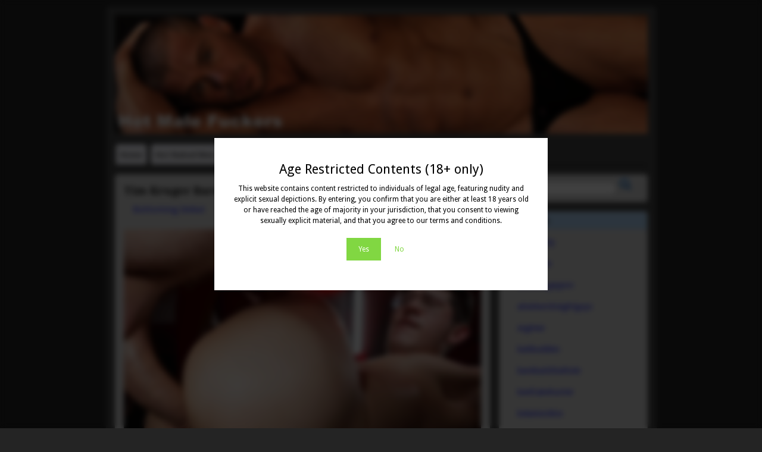

--- FILE ---
content_type: text/html; charset=UTF-8
request_url: https://hotmalefuckers.com/2024/02/tim-kruger-barebacks-hung-twink-alberth-pineda-at-timtales/
body_size: 14621
content:
<!DOCTYPE html>
<!--[if IE 6]> <html id="ie6" lang="en-US"> <![endif]-->
<!--[if IE 7]> <html id="ie7" lang="en-US"> <![endif]-->
<!--[if IE 8]> <html id="ie8" lang="en-US"> <![endif]-->
<!--[if !(IE 6) | !(IE 7) | !(IE 8)]><!--> <html lang="en-US"> <!--<![endif]-->

<head>
	<meta charset="UTF-8" />
	<link rel="pingback" href="https://hotmalefuckers.com/xmlrpc.php" />
    <link rel="shortcut icon" type="image/x-icon" href="https://hotmalefuckers.com/images/hotmalefuckers.ico" /> 

<meta name="viewport" content="width=device-width,initial-scale=1.0, minimum-scale=1.0, maximum-scale=1.0, user-scalable=no">
	<title>Tim Kruger Barebacks Hung Twink Alberth Pineda at Timtales</title>
	<!--[if lt IE 9]>
	<script src="https://hotmalefuckers.com/wp-content/themes/suffusion/scripts/html5.js" type="text/javascript"></script>
	<![endif]-->

<!-- This site is optimized with the Yoast SEO plugin v2.3.5 - https://yoast.com/wordpress/plugins/seo/ -->
<meta name="description" content="Tim Tales - German hung power top Tim Kruger barebacks big cocked Venezuelan gay porn star Alberth Pineda in Alberth&#039;s bottoming debut."/>
<link rel="canonical" href="https://hotmalefuckers.com/2024/02/tim-kruger-barebacks-hung-twink-alberth-pineda-at-timtales/" />
<!-- / Yoast SEO plugin. -->

<link rel='dns-prefetch' href='//fonts.googleapis.com' />
<link rel='dns-prefetch' href='//s.w.org' />
<link rel="alternate" type="application/rss+xml" title="HotMaleFuckers &raquo; Feed" href="https://hotmalefuckers.com/feed/" />
<link rel="alternate" type="application/rss+xml" title="HotMaleFuckers &raquo; Comments Feed" href="https://hotmalefuckers.com/comments/feed/" />
<link rel="alternate" type="application/rss+xml" title="HotMaleFuckers &raquo; Tim Kruger Barebacks Hung Twink Alberth Pineda at Timtales Comments Feed" href="https://hotmalefuckers.com/2024/02/tim-kruger-barebacks-hung-twink-alberth-pineda-at-timtales/feed/" />
		<script type="text/javascript">
			window._wpemojiSettings = {"baseUrl":"https:\/\/s.w.org\/images\/core\/emoji\/11\/72x72\/","ext":".png","svgUrl":"https:\/\/s.w.org\/images\/core\/emoji\/11\/svg\/","svgExt":".svg","source":{"concatemoji":"https:\/\/hotmalefuckers.com\/wp-includes\/js\/wp-emoji-release.min.js?ver=4.9.26"}};
			!function(e,a,t){var n,r,o,i=a.createElement("canvas"),p=i.getContext&&i.getContext("2d");function s(e,t){var a=String.fromCharCode;p.clearRect(0,0,i.width,i.height),p.fillText(a.apply(this,e),0,0);e=i.toDataURL();return p.clearRect(0,0,i.width,i.height),p.fillText(a.apply(this,t),0,0),e===i.toDataURL()}function c(e){var t=a.createElement("script");t.src=e,t.defer=t.type="text/javascript",a.getElementsByTagName("head")[0].appendChild(t)}for(o=Array("flag","emoji"),t.supports={everything:!0,everythingExceptFlag:!0},r=0;r<o.length;r++)t.supports[o[r]]=function(e){if(!p||!p.fillText)return!1;switch(p.textBaseline="top",p.font="600 32px Arial",e){case"flag":return s([55356,56826,55356,56819],[55356,56826,8203,55356,56819])?!1:!s([55356,57332,56128,56423,56128,56418,56128,56421,56128,56430,56128,56423,56128,56447],[55356,57332,8203,56128,56423,8203,56128,56418,8203,56128,56421,8203,56128,56430,8203,56128,56423,8203,56128,56447]);case"emoji":return!s([55358,56760,9792,65039],[55358,56760,8203,9792,65039])}return!1}(o[r]),t.supports.everything=t.supports.everything&&t.supports[o[r]],"flag"!==o[r]&&(t.supports.everythingExceptFlag=t.supports.everythingExceptFlag&&t.supports[o[r]]);t.supports.everythingExceptFlag=t.supports.everythingExceptFlag&&!t.supports.flag,t.DOMReady=!1,t.readyCallback=function(){t.DOMReady=!0},t.supports.everything||(n=function(){t.readyCallback()},a.addEventListener?(a.addEventListener("DOMContentLoaded",n,!1),e.addEventListener("load",n,!1)):(e.attachEvent("onload",n),a.attachEvent("onreadystatechange",function(){"complete"===a.readyState&&t.readyCallback()})),(n=t.source||{}).concatemoji?c(n.concatemoji):n.wpemoji&&n.twemoji&&(c(n.twemoji),c(n.wpemoji)))}(window,document,window._wpemojiSettings);
		</script>
		<style type="text/css">
img.wp-smiley,
img.emoji {
	display: inline !important;
	border: none !important;
	box-shadow: none !important;
	height: 1em !important;
	width: 1em !important;
	margin: 0 .07em !important;
	vertical-align: -0.1em !important;
	background: none !important;
	padding: 0 !important;
}
</style>
<link rel='stylesheet' id='axScrollToTop-css'  href='https://hotmalefuckers.com/wp-content/plugins/ax-scrollto-top/ax-scrollto-top.css?ver=1.0.0' type='text/css' media='all' />
<link rel='stylesheet' id='suffusion-google-fonts-css'  href='https://fonts.googleapis.com/css?family=Droid+Sans:400,700|Droid+Serif:400,400italic,700,700italic|Droid+Serif:400,400italic,700,700italic|Droid+Serif:400,400italic,700,700italic|Droid+Serif:400,400italic,700,700italic|Droid+Serif:400,400italic,700,700italic' type='text/css' media='all' />
<link rel='stylesheet' id='suffusion-theme-css'  href='https://hotmalefuckers.com/wp-content/themes/suffusion/style.css?ver=4.4.7' type='text/css' media='all' />
<link rel='stylesheet' id='suffusion-theme-skin-1-css'  href='https://hotmalefuckers.com/wp-content/themes/suffusion/skins/light-theme-royal-blue/skin.css?ver=4.4.7' type='text/css' media='all' />
<link rel='stylesheet' id='suffusion-child-css'  href='https://hotmalefuckers.com/wp-content/themes/suffusion-child/style.css?ver=4.4.7' type='text/css' media='all' />
<!--[if !IE]>--><link rel='stylesheet' id='suffusion-rounded-css'  href='https://hotmalefuckers.com/wp-content/themes/suffusion/rounded-corners.css?ver=4.4.7' type='text/css' media='all' />
<!--<![endif]-->
<!--[if gt IE 8]><link rel='stylesheet' id='suffusion-rounded-css'  href='https://hotmalefuckers.com/wp-content/themes/suffusion/rounded-corners.css?ver=4.4.7' type='text/css' media='all' />
<![endif]-->
<!--[if lt IE 8]><link rel='stylesheet' id='suffusion-ie-css'  href='https://hotmalefuckers.com/wp-content/themes/suffusion/ie-fix.css?ver=4.4.7' type='text/css' media='all' />
<![endif]-->
<script type='text/javascript' src='https://hotmalefuckers.com/wp-includes/js/jquery/jquery.js?ver=1.12.4'></script>
<script type='text/javascript' src='https://hotmalefuckers.com/wp-includes/js/jquery/jquery-migrate.min.js?ver=1.4.1'></script>
<script type='text/javascript'>
/* <![CDATA[ */
var Suffusion_JS = {"wrapper_width_type_page_template_1l_sidebar_php":"fixed","wrapper_max_width_page_template_1l_sidebar_php":"1200","wrapper_min_width_page_template_1l_sidebar_php":"600","wrapper_orig_width_page_template_1l_sidebar_php":"75","wrapper_width_type_page_template_1r_sidebar_php":"fixed","wrapper_max_width_page_template_1r_sidebar_php":"1200","wrapper_min_width_page_template_1r_sidebar_php":"600","wrapper_orig_width_page_template_1r_sidebar_php":"75","wrapper_width_type_page_template_1l1r_sidebar_php":"fixed","wrapper_max_width_page_template_1l1r_sidebar_php":"1200","wrapper_min_width_page_template_1l1r_sidebar_php":"600","wrapper_orig_width_page_template_1l1r_sidebar_php":"75","wrapper_width_type_page_template_2l_sidebars_php":"fixed","wrapper_max_width_page_template_2l_sidebars_php":"1200","wrapper_min_width_page_template_2l_sidebars_php":"600","wrapper_orig_width_page_template_2l_sidebars_php":"75","wrapper_width_type_page_template_2r_sidebars_php":"fixed","wrapper_max_width_page_template_2r_sidebars_php":"1200","wrapper_min_width_page_template_2r_sidebars_php":"600","wrapper_orig_width_page_template_2r_sidebars_php":"75","wrapper_width_type":"fixed","wrapper_max_width":"950","wrapper_min_width":"600","wrapper_orig_width":"75","wrapper_width_type_page_template_no_sidebars_php":"fixed","wrapper_max_width_page_template_no_sidebars_php":"950","wrapper_min_width_page_template_no_sidebars_php":"600","wrapper_orig_width_page_template_no_sidebars_php":"75","suf_featured_interval":"4000","suf_featured_transition_speed":"1000","suf_featured_fx":"fade","suf_featured_pause":"Pause","suf_featured_resume":"Resume","suf_featured_sync":"0","suf_featured_pager_style":"numbers","suf_nav_delay":"500","suf_nav_effect":"fade","suf_navt_delay":"500","suf_navt_effect":"fade","suf_jq_masonry_enabled":"disabled","suf_fix_aspect_ratio":"dont-preserve","suf_show_drop_caps":""};
/* ]]> */
</script>
<script type='text/javascript' src='https://hotmalefuckers.com/wp-content/themes/suffusion/scripts/suffusion.js?ver=4.4.7'></script>
<link rel='https://api.w.org/' href='https://hotmalefuckers.com/wp-json/' />
<link rel="EditURI" type="application/rsd+xml" title="RSD" href="https://hotmalefuckers.com/xmlrpc.php?rsd" />
<link rel="wlwmanifest" type="application/wlwmanifest+xml" href="https://hotmalefuckers.com/wp-includes/wlwmanifest.xml" /> 
<link rel='shortlink' href='https://hotmalefuckers.com/?p=7765' />
<link rel="alternate" type="application/json+oembed" href="https://hotmalefuckers.com/wp-json/oembed/1.0/embed?url=https%3A%2F%2Fhotmalefuckers.com%2F2024%2F02%2Ftim-kruger-barebacks-hung-twink-alberth-pineda-at-timtales%2F" />
<link rel="alternate" type="text/xml+oembed" href="https://hotmalefuckers.com/wp-json/oembed/1.0/embed?url=https%3A%2F%2Fhotmalefuckers.com%2F2024%2F02%2Ftim-kruger-barebacks-hung-twink-alberth-pineda-at-timtales%2F&#038;format=xml" />
<!-- Start Additional Feeds -->
<!-- End Additional Feeds -->
<style type="text/css" id="custom-background-css">
body.custom-background { background-color: #242424; }
</style>
	<!-- CSS styles constructed using option definitions -->
	<style type="text/css">
	/* <![CDATA[ */
/* May 24, 2023 8:02 am */
#wrapper {
	background:  rgb(69,69,69) ;

}
#wrapper { margin: 10px auto; }
.post, article.page {
	background:  rgb(215,215,215) ;

}

body { color: #000000; font-family: 'Droid Sans', sans-serif; }
a { color: #0A11F2; text-decoration: none; }
a:visited { color: #0A11F2; text-decoration: none; }
a:hover { color: #0A11F2; text-decoration: none; }

.page-template-1l-sidebar-php #wrapper { width: 1000px; max-width: 1000px; min-width: 1000px; }

.page-template-1l-sidebar-php #container { padding-left: 275px; padding-right: 0px; }
.page-template-1l-sidebar-php #main-col {	width: 725px; }
#ie6 .page-template-1l-sidebar-php #main-col { width: 695px }
.page-template-1l-sidebar-php #nav-top, .page-template-1l-sidebar-php #top-bar-right-spanel { width: 1000px; max-width: 1000px; min-width: 1000px; }
.page-template-1l-sidebar-php #nav-top .col-control, .page-template-1l-sidebar-php #top-bar-right-spanel .col-control { width: 1000px }
.page-template-1l-sidebar-php #widgets-above-header .col-control { width: 1000px; max-width: 1000px; min-width: 1000px; }
.page-template-1l-sidebar-php #nav .col-control { width: 1000px }

.page-template-1l-sidebar-php .postdata .category {
	max-width: 450px;
}
.page-template-1l-sidebar-php .tags {
	max-width: 450px;
}
.page-template-1l-sidebar-php #sidebar, .page-template-1l-sidebar-php #sidebar-b, .page-template-1l-sidebar-php #sidebar-shell-1 {
	width: 260px;
}
.page-template-1l-sidebar-php #sidebar.flattened, .page-template-1l-sidebar-php #sidebar-b.flattened {
	width: 258px;
}
.page-template-1l-sidebar-php #sidebar-shell-1 {
	margin-left: -100%;
	margin-right: 15px;
	left: auto;
	right: 275px;
}
.page-template-1l-sidebar-php #sidebar-container { width: 275px; }
.page-template-1l-sidebar-php .sidebar-container-left { right: 275px; }
.page-template-1l-sidebar-php .sidebar-container-right { margin-right: -275px; }
.page-template-1l-sidebar-php .sidebar-container-left #sidebar-wrap { right: auto; }
.page-template-1l-sidebar-php #wsidebar-top, .page-template-1l-sidebar-php #wsidebar-bottom { width: 273px; }
.page-template-1l-sidebar-php #sidebar-wrap {
	width: 290px;
	left: auto;
	right: auto;
}
#ie6 .page-template-1l-sidebar-php #sidebar-wrap {
	left: auto;
	right: auto;
}
.page-template-1l-sidebar-php .sidebar-wrap-left {
	margin-left: -100%;
}
.page-template-1l-sidebar-php .sidebar-wrap-right {
	margin-right: -290px;
}
#ie6 .page-template-1l-sidebar-php #sidebar, #ie6 .page-template-1l-sidebar-php #sidebar-b, #ie6 .page-template-1l-sidebar-php #sidebar-shell-1 {
	width: 252px;
}
#ie6 .page-template-1l-sidebar-php #sidebar-shell-1 {
}
#ie6 .page-template-1l-sidebar-php #sidebar-container {
	width: 265px;
}

.page-template-1l-sidebar-php .tab-box {
	width: 260px;
}
.page-template-1r-sidebar-php #wrapper { width: 1000px; max-width: 1000px; min-width: 1000px; }

.page-template-1r-sidebar-php #container { padding-left: 0px; padding-right: 275px; }
.page-template-1r-sidebar-php #main-col {	width: 725px; }
#ie6 .page-template-1r-sidebar-php #main-col { width: 695px }
.page-template-1r-sidebar-php #nav-top, .page-template-1r-sidebar-php #top-bar-right-spanel { width: 1000px; max-width: 1000px; min-width: 1000px; }
.page-template-1r-sidebar-php #nav-top .col-control, .page-template-1r-sidebar-php #top-bar-right-spanel .col-control { width: 1000px }
.page-template-1r-sidebar-php #widgets-above-header .col-control { width: 1000px; max-width: 1000px; min-width: 1000px; }
.page-template-1r-sidebar-php #nav .col-control { width: 1000px }

.page-template-1r-sidebar-php .postdata .category {
	max-width: 450px;
}
.page-template-1r-sidebar-php .tags {
	max-width: 450px;
}
.page-template-1r-sidebar-php #sidebar, .page-template-1r-sidebar-php #sidebar-b, .page-template-1r-sidebar-php #sidebar-shell-1 {
	width: 260px;
}
.page-template-1r-sidebar-php #sidebar.flattened, .page-template-1r-sidebar-php #sidebar-b.flattened {
	width: 258px;
}
.page-template-1r-sidebar-php #sidebar-shell-1 {
	margin-left: 15px;
	margin-right: -275px;
	left: auto;
	right: auto;
}
.page-template-1r-sidebar-php #sidebar-container { width: 275px; }
.page-template-1r-sidebar-php .sidebar-container-left { right: 275px; }
.page-template-1r-sidebar-php .sidebar-container-right { margin-right: -275px; }
.page-template-1r-sidebar-php .sidebar-container-left #sidebar-wrap { right: auto; }
.page-template-1r-sidebar-php #wsidebar-top, .page-template-1r-sidebar-php #wsidebar-bottom { width: 273px; }
.page-template-1r-sidebar-php #sidebar-wrap {
	width: 290px;
	left: auto;
	right: auto;
}
#ie6 .page-template-1r-sidebar-php #sidebar-wrap {
	left: auto;
	right: auto;
}
.page-template-1r-sidebar-php .sidebar-wrap-left {
	margin-left: -100%;
}
.page-template-1r-sidebar-php .sidebar-wrap-right {
	margin-right: -290px;
}
#ie6 .page-template-1r-sidebar-php #sidebar, #ie6 .page-template-1r-sidebar-php #sidebar-b, #ie6 .page-template-1r-sidebar-php #sidebar-shell-1 {
	width: 252px;
}
#ie6 .page-template-1r-sidebar-php #sidebar-shell-1 {
}
#ie6 .page-template-1r-sidebar-php #sidebar-container {
	width: 265px;
}

.page-template-1r-sidebar-php .tab-box {
	width: 260px;
}
.page-template-1l1r-sidebar-php #wrapper { width: 1000px; max-width: 1000px; min-width: 1000px; }

.page-template-1l1r-sidebar-php #container { padding-left: 185px; padding-right: 185px; }
.page-template-1l1r-sidebar-php #main-col {	width: 630px; }
#ie6 .page-template-1l1r-sidebar-php #main-col { width: 600px }
.page-template-1l1r-sidebar-php #nav-top, .page-template-1l1r-sidebar-php #top-bar-right-spanel { width: 1000px; max-width: 1000px; min-width: 1000px; }
.page-template-1l1r-sidebar-php #nav-top .col-control, .page-template-1l1r-sidebar-php #top-bar-right-spanel .col-control { width: 1000px }
.page-template-1l1r-sidebar-php #widgets-above-header .col-control { width: 1000px; max-width: 1000px; min-width: 1000px; }
.page-template-1l1r-sidebar-php #nav .col-control { width: 1000px }

.page-template-1l1r-sidebar-php .postdata .category {
	max-width: 355px;
}
.page-template-1l1r-sidebar-php .tags {
	max-width: 355px;
}
.page-template-1l1r-sidebar-php #sidebar, .page-template-1l1r-sidebar-php #sidebar-b, .page-template-1l1r-sidebar-php #sidebar-shell-1 {
	width: 170px;
}
.page-template-1l1r-sidebar-php #sidebar.flattened, .page-template-1l1r-sidebar-php #sidebar-b.flattened {
	width: 168px;
}
.page-template-1l1r-sidebar-php #sidebar-shell-1 {
	margin-left: 15px;
	margin-right: -185px;
	left: auto;
	right: auto;
}
.page-template-1l1r-sidebar-php #sidebar-2, .page-template-1l1r-sidebar-php #sidebar-2-b, .page-template-1l1r-sidebar-php #sidebar-shell-2 {
	width: 170px;
	}
.page-template-1l1r-sidebar-php #sidebar-2.flattened, .page-template-1l1r-sidebar-php #sidebar-2-b.flattened {
	width: 168px;
}
.page-template-1l1r-sidebar-php #sidebar-shell-2 {
	margin-left: -100%;
	margin-right: 0px;
	left: auto;
	right: 185px;
}

.page-template-1l1r-sidebar-php #sidebar-container { width: 185px; }
.page-template-1l1r-sidebar-php .sidebar-container-left { right: 185px; }
.page-template-1l1r-sidebar-php .sidebar-container-right { margin-right: -185px; }
.page-template-1l1r-sidebar-php .sidebar-container-left #sidebar-wrap { right: auto; }
.page-template-1l1r-sidebar-php #wsidebar-top, .page-template-1l1r-sidebar-php #wsidebar-bottom { width: 353px; }
.page-template-1l1r-sidebar-php #sidebar-wrap {
	width: 370px;
	left: auto;
	right: auto;
}
#ie6 .page-template-1l1r-sidebar-php #sidebar-wrap {
	left: auto;
	right: auto;
}
.page-template-1l1r-sidebar-php .sidebar-wrap-left {
	margin-left: -100%;
}
.page-template-1l1r-sidebar-php .sidebar-wrap-right {
	margin-right: -370px;
}
#ie6 .page-template-1l1r-sidebar-php #sidebar, #ie6 .page-template-1l1r-sidebar-php #sidebar-b, #ie6 .page-template-1l1r-sidebar-php #sidebar-shell-1 {
	width: 162px;
}
#ie6 .page-template-1l1r-sidebar-php #sidebar-shell-1 {
}
#ie6 .page-template-1l1r-sidebar-php #sidebar-2, #ie6 .page-template-1l1r-sidebar-php #sidebar-2-b, #ie6 .page-template-1l1r-sidebar-php #sidebar-shell-2 {
	width: 162px;
}
#ie6 .page-template-1l1r-sidebar-php #sidebar-shell-2 {
	left: 200px;
	right: 185px;
}

#ie6 .page-template-1l1r-sidebar-php #sidebar-container {
	width: 175px;
}

.page-template-1l1r-sidebar-php .tab-box {
	width: 170px;
}
.page-template-2l-sidebars-php #wrapper { width: 1000px; max-width: 1000px; min-width: 1000px; }

.page-template-2l-sidebars-php #container { padding-left: 370px; padding-right: 0px; }
.page-template-2l-sidebars-php #main-col {	width: 630px; }
#ie6 .page-template-2l-sidebars-php #main-col { width: 600px }
.page-template-2l-sidebars-php #nav-top, .page-template-2l-sidebars-php #top-bar-right-spanel { width: 1000px; max-width: 1000px; min-width: 1000px; }
.page-template-2l-sidebars-php #nav-top .col-control, .page-template-2l-sidebars-php #top-bar-right-spanel .col-control { width: 1000px }
.page-template-2l-sidebars-php #widgets-above-header .col-control { width: 1000px; max-width: 1000px; min-width: 1000px; }
.page-template-2l-sidebars-php #nav .col-control { width: 1000px }

.page-template-2l-sidebars-php .postdata .category {
	max-width: 355px;
}
.page-template-2l-sidebars-php .tags {
	max-width: 355px;
}
.page-template-2l-sidebars-php #sidebar, .page-template-2l-sidebars-php #sidebar-b, .page-template-2l-sidebars-php #sidebar-shell-1 {
	width: 170px;
}
.page-template-2l-sidebars-php #sidebar.flattened, .page-template-2l-sidebars-php #sidebar-b.flattened {
	width: 168px;
}
.page-template-2l-sidebars-php #sidebar-shell-1 {
	margin-left: 0px;
	margin-right: 0px;
	left: auto;
	right: auto;
}
.page-template-2l-sidebars-php #sidebar-2, .page-template-2l-sidebars-php #sidebar-2-b, .page-template-2l-sidebars-php #sidebar-shell-2 {
	width: 170px;
	}
.page-template-2l-sidebars-php #sidebar-2.flattened, .page-template-2l-sidebars-php #sidebar-2-b.flattened {
	width: 168px;
}
.page-template-2l-sidebars-php #sidebar-shell-2 {
	margin-left: 15px;
	margin-right: -185px;
	left: auto;
	right: auto;
}

.page-template-2l-sidebars-php #sidebar-container { width: 370px; }
.page-template-2l-sidebars-php .sidebar-container-left { right: 370px; }
.page-template-2l-sidebars-php .sidebar-container-right { margin-right: -370px; }
.page-template-2l-sidebars-php .sidebar-container-left #sidebar-wrap { right: auto; }
.page-template-2l-sidebars-php #wsidebar-top, .page-template-2l-sidebars-php #wsidebar-bottom { width: 353px; }
.page-template-2l-sidebars-php #sidebar-wrap {
	width: 370px;
	left: auto;
	right: 370px;
}
#ie6 .page-template-2l-sidebars-php #sidebar-wrap {
	left: auto;
	right: 200px;
}
.page-template-2l-sidebars-php .sidebar-wrap-left {
	margin-left: -100%;
}
.page-template-2l-sidebars-php .sidebar-wrap-right {
	margin-right: -370px;
}
#ie6 .page-template-2l-sidebars-php #sidebar, #ie6 .page-template-2l-sidebars-php #sidebar-b, #ie6 .page-template-2l-sidebars-php #sidebar-shell-1 {
	width: 162px;
}
#ie6 .page-template-2l-sidebars-php #sidebar-shell-1 {
}
#ie6 .page-template-2l-sidebars-php #sidebar-2, #ie6 .page-template-2l-sidebars-php #sidebar-2-b, #ie6 .page-template-2l-sidebars-php #sidebar-shell-2 {
	width: 162px;
}
#ie6 .page-template-2l-sidebars-php #sidebar-shell-2 {
}

#ie6 .page-template-2l-sidebars-php #sidebar-container {
	width: 360px;
}

.page-template-2l-sidebars-php .tab-box {
	width: 353px;
}
.page-template-2r-sidebars-php #wrapper { width: 1000px; max-width: 1000px; min-width: 1000px; }

.page-template-2r-sidebars-php #container { padding-left: 0px; padding-right: 370px; }
.page-template-2r-sidebars-php #main-col {	width: 630px; }
#ie6 .page-template-2r-sidebars-php #main-col { width: 600px }
.page-template-2r-sidebars-php #nav-top, .page-template-2r-sidebars-php #top-bar-right-spanel { width: 1000px; max-width: 1000px; min-width: 1000px; }
.page-template-2r-sidebars-php #nav-top .col-control, .page-template-2r-sidebars-php #top-bar-right-spanel .col-control { width: 1000px }
.page-template-2r-sidebars-php #widgets-above-header .col-control { width: 1000px; max-width: 1000px; min-width: 1000px; }
.page-template-2r-sidebars-php #nav .col-control { width: 1000px }

.page-template-2r-sidebars-php .postdata .category {
	max-width: 355px;
}
.page-template-2r-sidebars-php .tags {
	max-width: 355px;
}
.page-template-2r-sidebars-php #sidebar, .page-template-2r-sidebars-php #sidebar-b, .page-template-2r-sidebars-php #sidebar-shell-1 {
	width: 170px;
}
.page-template-2r-sidebars-php #sidebar.flattened, .page-template-2r-sidebars-php #sidebar-b.flattened {
	width: 168px;
}
.page-template-2r-sidebars-php #sidebar-shell-1 {
	margin-left: 0px;
	margin-right: 0px;
	left: auto;
	right: auto;
}
.page-template-2r-sidebars-php #sidebar-2, .page-template-2r-sidebars-php #sidebar-2-b, .page-template-2r-sidebars-php #sidebar-shell-2 {
	width: 170px;
	}
.page-template-2r-sidebars-php #sidebar-2.flattened, .page-template-2r-sidebars-php #sidebar-2-b.flattened {
	width: 168px;
}
.page-template-2r-sidebars-php #sidebar-shell-2 {
	margin-left: -185px;
	margin-right: 15px;
	left: auto;
	right: auto;
}

.page-template-2r-sidebars-php #sidebar-container { width: 370px; }
.page-template-2r-sidebars-php .sidebar-container-left { right: 370px; }
.page-template-2r-sidebars-php .sidebar-container-right { margin-right: -370px; }
.page-template-2r-sidebars-php .sidebar-container-left #sidebar-wrap { right: auto; }
.page-template-2r-sidebars-php #wsidebar-top, .page-template-2r-sidebars-php #wsidebar-bottom { width: 353px; }
.page-template-2r-sidebars-php #sidebar-wrap {
	width: 370px;
	left: auto;
	right: auto;
}
#ie6 .page-template-2r-sidebars-php #sidebar-wrap {
	left: auto;
	right: auto;
}
.page-template-2r-sidebars-php .sidebar-wrap-left {
	margin-left: -100%;
}
.page-template-2r-sidebars-php .sidebar-wrap-right {
	margin-right: -370px;
}
#ie6 .page-template-2r-sidebars-php #sidebar, #ie6 .page-template-2r-sidebars-php #sidebar-b, #ie6 .page-template-2r-sidebars-php #sidebar-shell-1 {
	width: 162px;
}
#ie6 .page-template-2r-sidebars-php #sidebar-shell-1 {
}
#ie6 .page-template-2r-sidebars-php #sidebar-2, #ie6 .page-template-2r-sidebars-php #sidebar-2-b, #ie6 .page-template-2r-sidebars-php #sidebar-shell-2 {
	width: 162px;
}
#ie6 .page-template-2r-sidebars-php #sidebar-shell-2 {
}

#ie6 .page-template-2r-sidebars-php #sidebar-container {
	width: 360px;
}

.page-template-2r-sidebars-php .tab-box {
	width: 353px;
}
 #wrapper { width: 895px; max-width: 895px; min-width: 895px; }

 #container { padding-left: 0px; padding-right: 265px; }
 #main-col {	width: 630px; }
#ie6  #main-col { width: 600px }
 #nav-top,  #top-bar-right-spanel { width: 895px; max-width: 895px; min-width: 895px; }
 #nav-top .col-control,  #top-bar-right-spanel .col-control { width: 895px }
 #widgets-above-header .col-control { width: 895px; max-width: 895px; min-width: 895px; }
 #nav .col-control { width: 895px }

 .postdata .category {
	max-width: 355px;
}
 .tags {
	max-width: 355px;
}
 #sidebar,  #sidebar-b,  #sidebar-shell-1 {
	width: 250px;
}
 #sidebar.flattened,  #sidebar-b.flattened {
	width: 248px;
}
 #sidebar-shell-1 {
	margin-left: 15px;
	margin-right: -265px;
	left: auto;
	right: auto;
}
 #sidebar-container { width: 265px; }
 .sidebar-container-left { right: 265px; }
 .sidebar-container-right { margin-right: -265px; }
 .sidebar-container-left #sidebar-wrap { right: auto; }
 #wsidebar-top,  #wsidebar-bottom { width: 263px; }
 #sidebar-wrap {
	width: 280px;
	left: auto;
	right: auto;
}
#ie6  #sidebar-wrap {
	left: auto;
	right: auto;
}
 .sidebar-wrap-left {
	margin-left: -100%;
}
 .sidebar-wrap-right {
	margin-right: -280px;
}
#ie6  #sidebar, #ie6  #sidebar-b, #ie6  #sidebar-shell-1 {
	width: 242px;
}
#ie6  #sidebar-shell-1 {
}
#ie6  #sidebar-container {
	width: 255px;
}

 .tab-box {
	width: 250px;
}
.page-template-no-sidebars-php #container { padding-left: 0; padding-right: 0; }
.page-template-no-sidebars-php #main-col {	width: 100%; }
.suf-mag-headlines {
	padding-left: 225px;
}
.suf-mag-headline-photo-box { width: 225px; right: 225px; }
.suf-mag-headline-block { width: 100%; }
#ie6 .suf-mag-headline-block { width: 100%; }
.suf-mag-headlines { min-height: 250px; height: auto; }
.suf-mag-excerpt-image {
	height: 100px;
}
.suf-mag-category-image {
	width: 190px;
	height: 100px;
}
#ie6 .suf-mag-category-image { width: 187px; }
h2.suf-mag-headlines-title { text-align: center; }
 .post .date { display: none; }
 .title-container { padding-left: 0; padding-right: 0; }
 .post .title { padding-left: 0; }

.postdata .category{ float: left; }
.post .postdata .comments { float: right; }
.tags { float: left; text-align: left; }
.post span.author { float: right; padding-left: 10px;  }
article.page .postdata .comments { float: right; }
article.page span.author { float: left; padding-right: 10px;  }

.format-aside h1.posttitle, .format-aside h2.posttitle, .post.format-aside .date { display: none; }
.format-aside .title-container { padding-left: 0; }

.format-aside .postdata .category{ float: left; }
.post.format-aside .postdata .comments { float: right; }
.format-aside .tags { float: left; text-align: left; }
.format-aside .permalink { float: left; text-align: left; }
.post.format-aside  span.author { float: right; padding-left: 10px;  }

.format-gallery .postdata .category{ float: left; }
.post.format-gallery .postdata .comments { float: right; }
.format-gallery .tags { float: right; text-align: right; }
.format-gallery .permalink { float: left; text-align: left; }
.post.format-gallery  span.author { float: left; padding-right: 10px;  }

.format-link .postdata .category{ float: left; }
.post.format-link .postdata .comments { float: right; }
.format-link .tags { float: right; text-align: right; }
.format-link .permalink { float: left; text-align: left; }
.post.format-link  span.author { float: left; padding-right: 10px;  }

.format-image .postdata .category{ float: left; }
.post.format-image .postdata .comments { float: right; }
.format-image .tags { float: right; text-align: right; }
.format-image .permalink { float: left; text-align: left; }
.post.format-image  span.author { float: left; padding-right: 10px;  }

.format-quote h1.posttitle, .format-quote h2.posttitle, .post.format-quote .date { display: none; }
.format-quote .title-container { padding-left: 0; }

.format-quote .postdata .category{ float: left; }
.post.format-quote .postdata .comments { float: right; }
.format-quote .tags { float: right; text-align: right; }
.format-quote .permalink { float: left; text-align: left; }
.post.format-quote  span.author { float: left; padding-right: 10px;  }

.format-status h1.posttitle, .format-status h2.posttitle, .post.format-status .date { display: none; }
.format-status .title-container { padding-left: 0; }

.format-status .postdata .category{ float: left; }
.post.format-status .postdata .comments { float: right; }
.format-status .tags { float: right; text-align: right; }
.format-status .permalink { float: left; text-align: left; }
.post.format-status  span.author { float: left; padding-right: 10px;  }

.format-video .postdata .category{ float: left; }
.post.format-video .postdata .comments { float: right; }
.format-video .tags { float: right; text-align: right; }
.format-video .permalink { float: left; text-align: left; }
.post.format-video  span.author { float: left; padding-right: 10px;  }

.format-audio .postdata .category{ float: left; }
.post.format-audio .postdata .comments { float: right; }
.format-audio .tags { float: right; text-align: right; }
.format-audio .permalink { float: left; text-align: left; }
.post.format-audio  span.author { float: left; padding-right: 10px;  }

.format-chat .postdata .category{ float: left; }
.post.format-chat .postdata .comments { float: right; }
.format-chat .tags { float: right; text-align: right; }
.format-chat .permalink { float: left; text-align: left; }
.post.format-chat  span.author { float: left; padding-right: 10px;  }

#header-container {	background-image:  url(https://hotmalefuckers.com/images/hotmalefuckers_header.jpg) ; background-repeat: no-repeat; background-position: top left; height: ; }
.blogtitle a { color: #000000; text-decoration: none; }
.custom-header .blogtitle a:hover { color: #000000; text-decoration: none; }
.description { color: #000000; }
#header { min-height: 200px; }
#slider, #sliderContent { max-height: 250px; }
 #slider .left,  #slider .right { height: 250px; max-height: 250px; width: 250px !important; }
 .sliderImage .top,  .sliderImage .bottom { max-width: none; }
.sliderImage { height: 250px; }
.controller-icons #sliderControl { top: -125px; }
.controller-icons.index-overlaid #sliderControl { top: -110px; }
 .sliderImage div { background-image: none; background-color: #222222; color: #FFFFFF; }
 .sliderImage div a { color: #FFFFFF; }
#featured-posts { border-width: 1px; border-style: solid; }
#ie6 table.suf-tiles { width: 605px }
.suf-tile-image { height: 100px; }
h2.suf-tile-title { text-align: left; }
#nav-top, #top-bar-right-spanel { margin: 0 auto; }
#nav ul { text-transform: capitalize; }
#nav-top ul { text-transform: capitalize; float: left; }
#widgets-above-header { width: auto; }
#nav { margin: 0 auto; width: 100%; }
div.booklisting img, div.bookentry img { width: 108px; height: 160px; }
div.bookentry .stats { width: 142px; }
div.bookentry .review { width: 442px; }
#ie6 div.bookentry .review { width: 422px; }
col.nr-shelf-slot { width: 25%; }
#nav .mm-warea {
	transition: opacity 500ms linear;
	-moz-transition: opacity 500ms linear;
	-webkit-transition: opacity 500ms linear;
	-khtml-transition: opacity 500ms linear;
}

#nav-top .mm-warea {
	transition: opacity 500ms linear;
	-moz-transition: opacity 500ms linear;
	-webkit-transition: opacity 500ms linear;
	-khtml-transition: opacity 500ms linear;
}

.attachment object.audio { width: 300px; height: 30px; }
.attachment object.application { width: 300px; }
.attachment object.text { width: 300px; }
.attachment object.video { width: 300px; height: 225px; }
.author-info img.avatar { float: left; padding: 5px; }
.suf-mosaic-thumb-container { margin-left: 50px; margin-right: 50px; }
.sidebar-wrap-right #sidebar-shell-1 { float: right; margin-left: 0; margin-right: 0;}
.sidebar-wrap-right #sidebar-shell-2 { float: right; margin-right: 15px; margin-left: 0;}
.sidebar-wrap-left #sidebar-shell-1 { float: left; margin-left: 0; margin-right: 0;}
.sidebar-wrap-left #sidebar-shell-2 { float: left; margin-left: 15px; margin-right: 0;}
.sidebar-container-left #sidebar-wrap { margin-left: 0; margin-right: 0; left: auto; right: auto; }
.sidebar-container-right #sidebar-wrap { margin-left: 0; margin-right: 0; left: auto; right: auto; }
#sidebar-container .tab-box { margin-left: 0; margin-right: 0; }
#sidebar-container.sidebar-container-left { margin-left: -100%; }
#ie6 #sidebar-container #sidebar-shell-1, #ie6 #sidebar-container #sidebar-shell-2 { left: auto; right: auto; }
#ie6 .sidebar-container-left #sidebar-wrap, #ie6 .sidebar-container-right #sidebar-wrap { left: auto; right: auto; }.entry, .non-wp-entry { font-size:15px;
 }
h1.posttitle, h2.posttitle { color:#000000;font-family:'Droid Serif', serif;font-weight:bold;font-style:normal;font-variant:normal;font-size:18px;
 }
h1.posttitle a, h2.posttitle a, h1.posttitle a:visited, h2.posttitle a:visited { color:#000000;font-family:'Droid Serif', serif;font-weight:bold;font-style:normal;font-variant:normal;font-size:18px;
 }
h1.posttitle a:hover, h2.posttitle a:hover { color:#000000;font-family:'Droid Serif', serif;font-weight:bold;font-style:normal;font-variant:normal;font-size:18px;
 }
h3.comments, h3#respond, h3.respond, #reply-title { color:#000000;font-family:'Droid Serif', serif;font-weight:normal;font-style:normal;font-variant:normal;font-size:14px;
 }
.commentlist li.comment, .commentlist li.pingback, .commentlist li.trackback { color:#000000;font-family:'Droid Serif', serif;font-weight:normal;font-style:normal;font-variant:normal;font-size:14px;
 }

.postdata .category .icon, .postdata .author .icon, .postdata .tax .icon, .postdata .permalink .icon, .postdata .comments .icon, .postdata .edit .icon, .postdata .line-date .icon,
.previous-entries .icon, .next-entries .icon, .post-nav .previous .icon, .post-nav .next .icon, h3.comments .icon, #reply-title .icon, input.inside, .exif-button .icon,
.bookdata .edit .icon, .bookdata .manage .icon, .page-nav-left a, .page-nav-right a, .mosaic-page-nav-right a, .mosaic-page-nav-left a, .mosaic-overlay a span,
.meta-pullout .category .icon, .meta-pullout .author .icon, .meta-pullout .tax .icon, .meta-pullout .permalink .icon, .meta-pullout .comments .icon, .meta-pullout .edit .icon, .meta-pullout .pullout-date .icon,
.controller-icons #sliderControl .sliderPrev, .controller-icons #sliderControl .sliderNext, .controller-icons .sliderControl .sliderPrev, .controller-icons .sliderControl .sliderNext, .user-profiles .icon {
	background-image: url(https://hotmalefuckers.com/wp-content/themes/suffusion/images/iconset-0.png);
}
.postdata .permalink .icon,.meta-pullout .permalink .icon,.postdata .tax .icon,.meta-pullout .tax .icon { display: inline-block; }
.gallery-container { padding-right: 266px }.gallery-contents { width: 250px }.gallery-contents.left { left: -266px }.gallery-contents.right { margin-right: -266px }
.blogtitle a { max-width: 100%; width: auto; }
.blogtitle a img { max-width: 100%; }
#header { max-width: 100%; }
@media screen and (max-width: 980px) {
	#wrapper, .page-template-no-sidebars-php #wrapper, .page-template-1l-sidebar-php #wrapper, .page-template-1r-sidebar-php #wrapper, .page-template-2l-sidebars-php #wrapper, .page-template-2r-sidebars-php #wrapper, .page-template-1l1r-sidebar-php #wrapper {
		width: 100%;
		max-width: none;
		min-width: 0;
		-moz-box-sizing: border-box;
		-webkit-box-sizing: border-box;
		-ms-box-sizing: border-box;
		box-sizing: border-box;
	}
	#nav .col-control, .page-template-no-sidebars-php #nav .col-control, .page-template-1l-sidebar-php #nav .col-control, .page-template-1r-sidebar-php #nav .col-control, .page-template-2l-sidebars-php #nav .col-control, .page-template-2r-sidebars-php #nav .col-control, .page-template-1l1r-sidebar-php #nav .col-control {	width: 100%; max-width: none; min-width: 0; }
	#sidebar-shell-1, .page-template-no-sidebars-php #sidebar-shell-1, .page-template-1l-sidebar-php #sidebar-shell-1, .page-template-1r-sidebar-php #sidebar-shell-1, .page-template-2l-sidebars-php #sidebar-shell-1, .page-template-2r-sidebars-php #sidebar-shell-1, .page-template-1l1r-sidebar-php #sidebar-shell-1 { margin-right: auto; margin-left: auto; width: 100%; left: auto; right: auto; }
	#sidebar, .page-template-no-sidebars-php #sidebar, .page-template-1l-sidebar-php #sidebar, .page-template-1r-sidebar-php #sidebar, .page-template-2l-sidebars-php #sidebar, .page-template-2r-sidebars-php #sidebar, .page-template-1l1r-sidebar-php #sidebar, #sidebar-b, .page-template-no-sidebars-php #sidebar-b, .page-template-1l-sidebar-php #sidebar-b, .page-template-1r-sidebar-php #sidebar-b, .page-template-2l-sidebars-php #sidebar-b, .page-template-2r-sidebars-php #sidebar-b, .page-template-1l1r-sidebar-php #sidebar-b { width: 100%; }
	#sidebar-shell-2, .page-template-no-sidebars-php #sidebar-shell-2, .page-template-1l-sidebar-php #sidebar-shell-2, .page-template-1r-sidebar-php #sidebar-shell-2, .page-template-2l-sidebars-php #sidebar-shell-2, .page-template-2r-sidebars-php #sidebar-shell-2, .page-template-1l1r-sidebar-php #sidebar-shell-2 { margin-right: auto; margin-left: auto; width: 100%; left: auto; right: auto; }
	#sidebar-2, .page-template-no-sidebars-php #sidebar-2, .page-template-1l-sidebar-php #sidebar-2, .page-template-1r-sidebar-php #sidebar-2, .page-template-2l-sidebars-php #sidebar-2, .page-template-2r-sidebars-php #sidebar-2, .page-template-1l1r-sidebar-php #sidebar-2, #sidebar-2-b, .page-template-no-sidebars-php #sidebar-2-b, .page-template-1l-sidebar-php #sidebar-2-b, .page-template-1r-sidebar-php #sidebar-2-b, .page-template-2l-sidebars-php #sidebar-2-b, .page-template-2r-sidebars-php #sidebar-2-b, .page-template-1l1r-sidebar-php #sidebar-2-b { width: 100%; }
	#container, .page-template-no-sidebars-php #container, .page-template-1l-sidebar-php #container, .page-template-1r-sidebar-php #container, .page-template-2l-sidebars-php #container, .page-template-2r-sidebars-php #container, .page-template-1l1r-sidebar-php #container { padding-left: 0; padding-right: 0; }
	#main-col, .page-template-no-sidebars-php #main-col, .page-template-1l-sidebar-php #main-col, .page-template-1r-sidebar-php #main-col, .page-template-2l-sidebars-php #main-col, .page-template-2r-sidebars-php #main-col, .page-template-1l1r-sidebar-php #main-col {
		width: 100%;
		-moz-box-sizing: border-box;
		-webkit-box-sizing: border-box;
		-ms-box-sizing: border-box;
		box-sizing: border-box;
	}
	#widgets-above-header .suf-widget-1c, #widgets-above-header .suf-widget-2c, #widgets-above-header .suf-widget-3c, #widgets-above-header .suf-widget-4c, #widgets-above-header .suf-widget-5c, #widgets-above-header .suf-widget-6c, #widgets-above-header .suf-widget-7c, #widgets-above-header .suf-widget-8c { width: 100%; margin: 5px 0; }
	#header-widgets .suf-widget-1c, #header-widgets .suf-widget-2c, #header-widgets .suf-widget-3c, #header-widgets .suf-widget-4c, #header-widgets .suf-widget-5c, #header-widgets .suf-widget-6c, #header-widgets .suf-widget-7c, #header-widgets .suf-widget-8c { width: 100%; margin: 5px 0; }
	#horizontal-outer-widgets-1 .suf-widget-1c, #horizontal-outer-widgets-1 .suf-widget-2c, #horizontal-outer-widgets-1 .suf-widget-3c, #horizontal-outer-widgets-1 .suf-widget-4c, #horizontal-outer-widgets-1 .suf-widget-5c, #horizontal-outer-widgets-1 .suf-widget-6c, #horizontal-outer-widgets-1 .suf-widget-7c, #horizontal-outer-widgets-1 .suf-widget-8c { width: 100%; margin: 5px 0; }
	#horizontal-outer-widgets-2 .suf-widget-1c, #horizontal-outer-widgets-2 .suf-widget-2c, #horizontal-outer-widgets-2 .suf-widget-3c, #horizontal-outer-widgets-2 .suf-widget-4c, #horizontal-outer-widgets-2 .suf-widget-5c, #horizontal-outer-widgets-2 .suf-widget-6c, #horizontal-outer-widgets-2 .suf-widget-7c, #horizontal-outer-widgets-2 .suf-widget-8c { width: 100%; margin: 5px 0; }
	#ad-hoc-1 .suf-widget-1c, #ad-hoc-1 .suf-widget-2c, #ad-hoc-1 .suf-widget-3c, #ad-hoc-1 .suf-widget-4c, #ad-hoc-1 .suf-widget-5c, #ad-hoc-1 .suf-widget-6c, #ad-hoc-1 .suf-widget-7c, #ad-hoc-1 .suf-widget-8c { width: 100%; margin: 5px 0; }
	#ad-hoc-2 .suf-widget-1c, #ad-hoc-2 .suf-widget-2c, #ad-hoc-2 .suf-widget-3c, #ad-hoc-2 .suf-widget-4c, #ad-hoc-2 .suf-widget-5c, #ad-hoc-2 .suf-widget-6c, #ad-hoc-2 .suf-widget-7c, #ad-hoc-2 .suf-widget-8c { width: 100%; margin: 5px 0; }
	#ad-hoc-3 .suf-widget-1c, #ad-hoc-3 .suf-widget-2c, #ad-hoc-3 .suf-widget-3c, #ad-hoc-3 .suf-widget-4c, #ad-hoc-3 .suf-widget-5c, #ad-hoc-3 .suf-widget-6c, #ad-hoc-3 .suf-widget-7c, #ad-hoc-3 .suf-widget-8c { width: 100%; margin: 5px 0; }
	#ad-hoc-4 .suf-widget-1c, #ad-hoc-4 .suf-widget-2c, #ad-hoc-4 .suf-widget-3c, #ad-hoc-4 .suf-widget-4c, #ad-hoc-4 .suf-widget-5c, #ad-hoc-4 .suf-widget-6c, #ad-hoc-4 .suf-widget-7c, #ad-hoc-4 .suf-widget-8c { width: 100%; margin: 5px 0; }
	#ad-hoc-5 .suf-widget-1c, #ad-hoc-5 .suf-widget-2c, #ad-hoc-5 .suf-widget-3c, #ad-hoc-5 .suf-widget-4c, #ad-hoc-5 .suf-widget-5c, #ad-hoc-5 .suf-widget-6c, #ad-hoc-5 .suf-widget-7c, #ad-hoc-5 .suf-widget-8c { width: 100%; margin: 5px 0; }
	#cl-warea-id-1 .cl-widget, #cl-warea-id-1 .cl-warea-row .cl-widget, #cl-warea-id-1.cl-warea-all .cl-widget, #cl-warea-id-1.cl-warea-original .cl-widget { width: 100%; }
	#cl-warea-id-2 .cl-widget, #cl-warea-id-2 .cl-warea-row .cl-widget, #cl-warea-id-2.cl-warea-all .cl-widget, #cl-warea-id-2.cl-warea-original .cl-widget { width: 100%; }
	#cl-warea-id-3 .cl-widget, #cl-warea-id-3 .cl-warea-row .cl-widget, #cl-warea-id-3.cl-warea-all .cl-widget, #cl-warea-id-3.cl-warea-original .cl-widget { width: 100%; }
	#cl-warea-id-4 .cl-widget, #cl-warea-id-4 .cl-warea-row .cl-widget, #cl-warea-id-4.cl-warea-all .cl-widget, #cl-warea-id-4.cl-warea-original .cl-widget { width: 100%; }
	#cl-warea-id-5 .cl-widget, #cl-warea-id-5 .cl-warea-row .cl-widget, #cl-warea-id-5.cl-warea-all .cl-widget, #cl-warea-id-5.cl-warea-original .cl-widget { width: 100%; }
	.suf-mag-excerpts .suf-tile-1c, .suf-mag-excerpts .suf-tile-2c, .suf-mag-excerpts .suf-tile-3c, .suf-mag-excerpts .suf-tile-4c, .suf-mag-excerpts .suf-tile-5c, .suf-mag-excerpts .suf-tile-6c, .suf-mag-excerpts .suf-tile-7c, .suf-mag-excerpts .suf-tile-8c { width: 100%; }
	.suf-mag-categories .suf-tile-1c, .suf-mag-categories .suf-tile-2c, .suf-mag-categories .suf-tile-3c, .suf-mag-categories .suf-tile-4c, .suf-mag-categories .suf-tile-5c, .suf-mag-categories .suf-tile-6c, .suf-mag-categories .suf-tile-7c, .suf-mag-categories .suf-tile-8c { width: 100%; }
	.suf-tiles .suf-tile-1c, .suf-tiles .suf-tile-2c, .suf-tiles .suf-tile-3c, .suf-tiles .suf-tile-4c, .suf-tiles .suf-tile-5c, .suf-tiles .suf-tile-6c, .suf-tiles .suf-tile-7c, .suf-tiles .suf-tile-8c { width: 100%; }
.mm-warea { max-width: 180px; }
.mm-row-equal, .mm-original, .mm-mason { text-align: justify; -ms-text-justify: distribute; text-justify: distribute; }
.mm-row-equal:after { content: ''; width: 100%; display: inline-block; font-size: 0; line-height: 0 }
.mm-warea .mm-widget { float: left; max-width: 160px; width: 100%; }
}
@media screen and (max-width: 650px) {
	#wrapper, .page-template-no-sidebars-php #wrapper, .page-template-1l-sidebar-php #wrapper, .page-template-1r-sidebar-php #wrapper, .page-template-2l-sidebars-php #wrapper, .page-template-2r-sidebars-php #wrapper, .page-template-1l1r-sidebar-php #wrapper {
		width: 100%;
		max-width: none;
		min-width: 0;
		-moz-box-sizing: border-box;
		-webkit-box-sizing: border-box;
		-ms-box-sizing: border-box;
		box-sizing: border-box;
	}
	#nav .col-control, .page-template-no-sidebars-php #nav .col-control, .page-template-1l-sidebar-php #nav .col-control, .page-template-1r-sidebar-php #nav .col-control, .page-template-2l-sidebars-php #nav .col-control, .page-template-2r-sidebars-php #nav .col-control, .page-template-1l1r-sidebar-php #nav .col-control {	width: 100%; max-width: none; min-width: 0; }
	#sidebar-shell-1, .page-template-no-sidebars-php #sidebar-shell-1, .page-template-1l-sidebar-php #sidebar-shell-1, .page-template-1r-sidebar-php #sidebar-shell-1, .page-template-2l-sidebars-php #sidebar-shell-1, .page-template-2r-sidebars-php #sidebar-shell-1, .page-template-1l1r-sidebar-php #sidebar-shell-1 { margin-right: auto; margin-left: auto; width: 100%; left: auto; right: auto; }
	#sidebar, .page-template-no-sidebars-php #sidebar, .page-template-1l-sidebar-php #sidebar, .page-template-1r-sidebar-php #sidebar, .page-template-2l-sidebars-php #sidebar, .page-template-2r-sidebars-php #sidebar, .page-template-1l1r-sidebar-php #sidebar, #sidebar-b, .page-template-no-sidebars-php #sidebar-b, .page-template-1l-sidebar-php #sidebar-b, .page-template-1r-sidebar-php #sidebar-b, .page-template-2l-sidebars-php #sidebar-b, .page-template-2r-sidebars-php #sidebar-b, .page-template-1l1r-sidebar-php #sidebar-b { width: 100%; }
	#sidebar-shell-2, .page-template-no-sidebars-php #sidebar-shell-2, .page-template-1l-sidebar-php #sidebar-shell-2, .page-template-1r-sidebar-php #sidebar-shell-2, .page-template-2l-sidebars-php #sidebar-shell-2, .page-template-2r-sidebars-php #sidebar-shell-2, .page-template-1l1r-sidebar-php #sidebar-shell-2 { margin-right: auto; margin-left: auto; width: 100%; left: auto; right: auto; }
	#sidebar-2, .page-template-no-sidebars-php #sidebar-2, .page-template-1l-sidebar-php #sidebar-2, .page-template-1r-sidebar-php #sidebar-2, .page-template-2l-sidebars-php #sidebar-2, .page-template-2r-sidebars-php #sidebar-2, .page-template-1l1r-sidebar-php #sidebar-2, #sidebar-2-b, .page-template-no-sidebars-php #sidebar-2-b, .page-template-1l-sidebar-php #sidebar-2-b, .page-template-1r-sidebar-php #sidebar-2-b, .page-template-2l-sidebars-php #sidebar-2-b, .page-template-2r-sidebars-php #sidebar-2-b, .page-template-1l1r-sidebar-php #sidebar-2-b { width: 100%; }
	#container, .page-template-no-sidebars-php #container, .page-template-1l-sidebar-php #container, .page-template-1r-sidebar-php #container, .page-template-2l-sidebars-php #container, .page-template-2r-sidebars-php #container, .page-template-1l1r-sidebar-php #container { padding-left: 0; padding-right: 0; }
	#main-col, .page-template-no-sidebars-php #main-col, .page-template-1l-sidebar-php #main-col, .page-template-1r-sidebar-php #main-col, .page-template-2l-sidebars-php #main-col, .page-template-2r-sidebars-php #main-col, .page-template-1l1r-sidebar-php #main-col {
		width: 100%;
		-moz-box-sizing: border-box;
		-webkit-box-sizing: border-box;
		-ms-box-sizing: border-box;
		box-sizing: border-box;
	}
	#widgets-above-header .suf-widget-1c, #widgets-above-header .suf-widget-2c, #widgets-above-header .suf-widget-3c, #widgets-above-header .suf-widget-4c, #widgets-above-header .suf-widget-5c, #widgets-above-header .suf-widget-6c, #widgets-above-header .suf-widget-7c, #widgets-above-header .suf-widget-8c { width: 100%; margin: 5px 0; }
	#header-widgets .suf-widget-1c, #header-widgets .suf-widget-2c, #header-widgets .suf-widget-3c, #header-widgets .suf-widget-4c, #header-widgets .suf-widget-5c, #header-widgets .suf-widget-6c, #header-widgets .suf-widget-7c, #header-widgets .suf-widget-8c { width: 100%; margin: 5px 0; }
	#horizontal-outer-widgets-1 .suf-widget-1c, #horizontal-outer-widgets-1 .suf-widget-2c, #horizontal-outer-widgets-1 .suf-widget-3c, #horizontal-outer-widgets-1 .suf-widget-4c, #horizontal-outer-widgets-1 .suf-widget-5c, #horizontal-outer-widgets-1 .suf-widget-6c, #horizontal-outer-widgets-1 .suf-widget-7c, #horizontal-outer-widgets-1 .suf-widget-8c { width: 100%; margin: 5px 0; }
	#horizontal-outer-widgets-2 .suf-widget-1c, #horizontal-outer-widgets-2 .suf-widget-2c, #horizontal-outer-widgets-2 .suf-widget-3c, #horizontal-outer-widgets-2 .suf-widget-4c, #horizontal-outer-widgets-2 .suf-widget-5c, #horizontal-outer-widgets-2 .suf-widget-6c, #horizontal-outer-widgets-2 .suf-widget-7c, #horizontal-outer-widgets-2 .suf-widget-8c { width: 100%; margin: 5px 0; }
	#ad-hoc-1 .suf-widget-1c, #ad-hoc-1 .suf-widget-2c, #ad-hoc-1 .suf-widget-3c, #ad-hoc-1 .suf-widget-4c, #ad-hoc-1 .suf-widget-5c, #ad-hoc-1 .suf-widget-6c, #ad-hoc-1 .suf-widget-7c, #ad-hoc-1 .suf-widget-8c { width: 100%; margin: 5px 0; }
	#ad-hoc-2 .suf-widget-1c, #ad-hoc-2 .suf-widget-2c, #ad-hoc-2 .suf-widget-3c, #ad-hoc-2 .suf-widget-4c, #ad-hoc-2 .suf-widget-5c, #ad-hoc-2 .suf-widget-6c, #ad-hoc-2 .suf-widget-7c, #ad-hoc-2 .suf-widget-8c { width: 100%; margin: 5px 0; }
	#ad-hoc-3 .suf-widget-1c, #ad-hoc-3 .suf-widget-2c, #ad-hoc-3 .suf-widget-3c, #ad-hoc-3 .suf-widget-4c, #ad-hoc-3 .suf-widget-5c, #ad-hoc-3 .suf-widget-6c, #ad-hoc-3 .suf-widget-7c, #ad-hoc-3 .suf-widget-8c { width: 100%; margin: 5px 0; }
	#ad-hoc-4 .suf-widget-1c, #ad-hoc-4 .suf-widget-2c, #ad-hoc-4 .suf-widget-3c, #ad-hoc-4 .suf-widget-4c, #ad-hoc-4 .suf-widget-5c, #ad-hoc-4 .suf-widget-6c, #ad-hoc-4 .suf-widget-7c, #ad-hoc-4 .suf-widget-8c { width: 100%; margin: 5px 0; }
	#ad-hoc-5 .suf-widget-1c, #ad-hoc-5 .suf-widget-2c, #ad-hoc-5 .suf-widget-3c, #ad-hoc-5 .suf-widget-4c, #ad-hoc-5 .suf-widget-5c, #ad-hoc-5 .suf-widget-6c, #ad-hoc-5 .suf-widget-7c, #ad-hoc-5 .suf-widget-8c { width: 100%; margin: 5px 0; }
	#cl-warea-id-1 .cl-widget, #cl-warea-id-1 .cl-warea-row .cl-widget, #cl-warea-id-1.cl-warea-all .cl-widget, #cl-warea-id-1.cl-warea-original .cl-widget { width: 100%; }
	#cl-warea-id-2 .cl-widget, #cl-warea-id-2 .cl-warea-row .cl-widget, #cl-warea-id-2.cl-warea-all .cl-widget, #cl-warea-id-2.cl-warea-original .cl-widget { width: 100%; }
	#cl-warea-id-3 .cl-widget, #cl-warea-id-3 .cl-warea-row .cl-widget, #cl-warea-id-3.cl-warea-all .cl-widget, #cl-warea-id-3.cl-warea-original .cl-widget { width: 100%; }
	#cl-warea-id-4 .cl-widget, #cl-warea-id-4 .cl-warea-row .cl-widget, #cl-warea-id-4.cl-warea-all .cl-widget, #cl-warea-id-4.cl-warea-original .cl-widget { width: 100%; }
	#cl-warea-id-5 .cl-widget, #cl-warea-id-5 .cl-warea-row .cl-widget, #cl-warea-id-5.cl-warea-all .cl-widget, #cl-warea-id-5.cl-warea-original .cl-widget { width: 100%; }
	.suf-mag-excerpts .suf-tile-1c, .suf-mag-excerpts .suf-tile-2c, .suf-mag-excerpts .suf-tile-3c, .suf-mag-excerpts .suf-tile-4c, .suf-mag-excerpts .suf-tile-5c, .suf-mag-excerpts .suf-tile-6c, .suf-mag-excerpts .suf-tile-7c, .suf-mag-excerpts .suf-tile-8c { width: 100%; }
	.suf-mag-categories .suf-tile-1c, .suf-mag-categories .suf-tile-2c, .suf-mag-categories .suf-tile-3c, .suf-mag-categories .suf-tile-4c, .suf-mag-categories .suf-tile-5c, .suf-mag-categories .suf-tile-6c, .suf-mag-categories .suf-tile-7c, .suf-mag-categories .suf-tile-8c { width: 100%; }
	.suf-tiles .suf-tile-1c, .suf-tiles .suf-tile-2c, .suf-tiles .suf-tile-3c, .suf-tiles .suf-tile-4c, .suf-tiles .suf-tile-5c, .suf-tiles .suf-tile-6c, .suf-tiles .suf-tile-7c, .suf-tiles .suf-tile-8c { width: 100%; }
.mm-warea { max-width: 180px; }
.mm-row-equal, .mm-original, .mm-mason { text-align: justify; -ms-text-justify: distribute; text-justify: distribute; }
.mm-row-equal:after { content: ''; width: 100%; display: inline-block; font-size: 0; line-height: 0 }
.mm-warea .mm-widget { float: left; max-width: 160px; width: 100%; }
}
@media screen and (max-width: 480px) {
.tinynav { display: block; }
#nav ul.sf-menu, #nav-top ul.sf-menu { display: none; }
.suf-thumbnail-anchor-left, .suf-thumbnail-anchor-right, .left-thumbnail, .right-thumbnail { width: 100%; float: none; display: inline-block; text-align: center; }
img.left-thumbnail, img.right-thumbnail { float: none; width: auto; }
.meta-position-left-pullout .entry-container, .meta-position-right-pullout .entry-container, .outer-pullout-container { padding-left: 0; padding-right: 0; }
.meta-pullout, .outer-pullout-container .meta-pullout { margin-left: 0; margin-right: 0; margin-top: 5px; left: auto; right: auto; width: 100%; }
.meta-pullout ul { border-right: none; border-left: none; }
.meta-pullout ul li { text-align: center; }
.meta-pullout ul li span.author { float: none; }

	#wrapper, .page-template-no-sidebars-php #wrapper, .page-template-1l-sidebar-php #wrapper, .page-template-1r-sidebar-php #wrapper, .page-template-2l-sidebars-php #wrapper, .page-template-2r-sidebars-php #wrapper, .page-template-1l1r-sidebar-php #wrapper {
		width: 100%;
		max-width: none;
		min-width: 0;
		-moz-box-sizing: border-box;
		-webkit-box-sizing: border-box;
		-ms-box-sizing: border-box;
		box-sizing: border-box;
	}
	#nav .col-control, .page-template-no-sidebars-php #nav .col-control, .page-template-1l-sidebar-php #nav .col-control, .page-template-1r-sidebar-php #nav .col-control, .page-template-2l-sidebars-php #nav .col-control, .page-template-2r-sidebars-php #nav .col-control, .page-template-1l1r-sidebar-php #nav .col-control {	width: 100%; max-width: none; min-width: 0; }
	#sidebar-shell-1, .page-template-no-sidebars-php #sidebar-shell-1, .page-template-1l-sidebar-php #sidebar-shell-1, .page-template-1r-sidebar-php #sidebar-shell-1, .page-template-2l-sidebars-php #sidebar-shell-1, .page-template-2r-sidebars-php #sidebar-shell-1, .page-template-1l1r-sidebar-php #sidebar-shell-1 { margin-right: auto; margin-left: auto; width: 100%; left: auto; right: auto; }
	#sidebar, .page-template-no-sidebars-php #sidebar, .page-template-1l-sidebar-php #sidebar, .page-template-1r-sidebar-php #sidebar, .page-template-2l-sidebars-php #sidebar, .page-template-2r-sidebars-php #sidebar, .page-template-1l1r-sidebar-php #sidebar, #sidebar-b, .page-template-no-sidebars-php #sidebar-b, .page-template-1l-sidebar-php #sidebar-b, .page-template-1r-sidebar-php #sidebar-b, .page-template-2l-sidebars-php #sidebar-b, .page-template-2r-sidebars-php #sidebar-b, .page-template-1l1r-sidebar-php #sidebar-b { width: 100%; }
	#sidebar-shell-2, .page-template-no-sidebars-php #sidebar-shell-2, .page-template-1l-sidebar-php #sidebar-shell-2, .page-template-1r-sidebar-php #sidebar-shell-2, .page-template-2l-sidebars-php #sidebar-shell-2, .page-template-2r-sidebars-php #sidebar-shell-2, .page-template-1l1r-sidebar-php #sidebar-shell-2 { margin-right: auto; margin-left: auto; width: 100%; left: auto; right: auto; }
	#sidebar-2, .page-template-no-sidebars-php #sidebar-2, .page-template-1l-sidebar-php #sidebar-2, .page-template-1r-sidebar-php #sidebar-2, .page-template-2l-sidebars-php #sidebar-2, .page-template-2r-sidebars-php #sidebar-2, .page-template-1l1r-sidebar-php #sidebar-2, #sidebar-2-b, .page-template-no-sidebars-php #sidebar-2-b, .page-template-1l-sidebar-php #sidebar-2-b, .page-template-1r-sidebar-php #sidebar-2-b, .page-template-2l-sidebars-php #sidebar-2-b, .page-template-2r-sidebars-php #sidebar-2-b, .page-template-1l1r-sidebar-php #sidebar-2-b { width: 100%; }
	#container, .page-template-no-sidebars-php #container, .page-template-1l-sidebar-php #container, .page-template-1r-sidebar-php #container, .page-template-2l-sidebars-php #container, .page-template-2r-sidebars-php #container, .page-template-1l1r-sidebar-php #container { padding-left: 0; padding-right: 0; }
	#main-col, .page-template-no-sidebars-php #main-col, .page-template-1l-sidebar-php #main-col, .page-template-1r-sidebar-php #main-col, .page-template-2l-sidebars-php #main-col, .page-template-2r-sidebars-php #main-col, .page-template-1l1r-sidebar-php #main-col {
		width: 100%;
		-moz-box-sizing: border-box;
		-webkit-box-sizing: border-box;
		-ms-box-sizing: border-box;
		box-sizing: border-box;
	}
	#widgets-above-header .suf-widget-1c, #widgets-above-header .suf-widget-2c, #widgets-above-header .suf-widget-3c, #widgets-above-header .suf-widget-4c, #widgets-above-header .suf-widget-5c, #widgets-above-header .suf-widget-6c, #widgets-above-header .suf-widget-7c, #widgets-above-header .suf-widget-8c { width: 100%; margin: 5px 0; }
	#header-widgets .suf-widget-1c, #header-widgets .suf-widget-2c, #header-widgets .suf-widget-3c, #header-widgets .suf-widget-4c, #header-widgets .suf-widget-5c, #header-widgets .suf-widget-6c, #header-widgets .suf-widget-7c, #header-widgets .suf-widget-8c { width: 100%; margin: 5px 0; }
	#horizontal-outer-widgets-1 .suf-widget-1c, #horizontal-outer-widgets-1 .suf-widget-2c, #horizontal-outer-widgets-1 .suf-widget-3c, #horizontal-outer-widgets-1 .suf-widget-4c, #horizontal-outer-widgets-1 .suf-widget-5c, #horizontal-outer-widgets-1 .suf-widget-6c, #horizontal-outer-widgets-1 .suf-widget-7c, #horizontal-outer-widgets-1 .suf-widget-8c { width: 100%; margin: 5px 0; }
	#horizontal-outer-widgets-2 .suf-widget-1c, #horizontal-outer-widgets-2 .suf-widget-2c, #horizontal-outer-widgets-2 .suf-widget-3c, #horizontal-outer-widgets-2 .suf-widget-4c, #horizontal-outer-widgets-2 .suf-widget-5c, #horizontal-outer-widgets-2 .suf-widget-6c, #horizontal-outer-widgets-2 .suf-widget-7c, #horizontal-outer-widgets-2 .suf-widget-8c { width: 100%; margin: 5px 0; }
	#ad-hoc-1 .suf-widget-1c, #ad-hoc-1 .suf-widget-2c, #ad-hoc-1 .suf-widget-3c, #ad-hoc-1 .suf-widget-4c, #ad-hoc-1 .suf-widget-5c, #ad-hoc-1 .suf-widget-6c, #ad-hoc-1 .suf-widget-7c, #ad-hoc-1 .suf-widget-8c { width: 100%; margin: 5px 0; }
	#ad-hoc-2 .suf-widget-1c, #ad-hoc-2 .suf-widget-2c, #ad-hoc-2 .suf-widget-3c, #ad-hoc-2 .suf-widget-4c, #ad-hoc-2 .suf-widget-5c, #ad-hoc-2 .suf-widget-6c, #ad-hoc-2 .suf-widget-7c, #ad-hoc-2 .suf-widget-8c { width: 100%; margin: 5px 0; }
	#ad-hoc-3 .suf-widget-1c, #ad-hoc-3 .suf-widget-2c, #ad-hoc-3 .suf-widget-3c, #ad-hoc-3 .suf-widget-4c, #ad-hoc-3 .suf-widget-5c, #ad-hoc-3 .suf-widget-6c, #ad-hoc-3 .suf-widget-7c, #ad-hoc-3 .suf-widget-8c { width: 100%; margin: 5px 0; }
	#ad-hoc-4 .suf-widget-1c, #ad-hoc-4 .suf-widget-2c, #ad-hoc-4 .suf-widget-3c, #ad-hoc-4 .suf-widget-4c, #ad-hoc-4 .suf-widget-5c, #ad-hoc-4 .suf-widget-6c, #ad-hoc-4 .suf-widget-7c, #ad-hoc-4 .suf-widget-8c { width: 100%; margin: 5px 0; }
	#ad-hoc-5 .suf-widget-1c, #ad-hoc-5 .suf-widget-2c, #ad-hoc-5 .suf-widget-3c, #ad-hoc-5 .suf-widget-4c, #ad-hoc-5 .suf-widget-5c, #ad-hoc-5 .suf-widget-6c, #ad-hoc-5 .suf-widget-7c, #ad-hoc-5 .suf-widget-8c { width: 100%; margin: 5px 0; }
	#cl-warea-id-1 .cl-widget, #cl-warea-id-1 .cl-warea-row .cl-widget, #cl-warea-id-1.cl-warea-all .cl-widget, #cl-warea-id-1.cl-warea-original .cl-widget { width: 100%; }
	#cl-warea-id-2 .cl-widget, #cl-warea-id-2 .cl-warea-row .cl-widget, #cl-warea-id-2.cl-warea-all .cl-widget, #cl-warea-id-2.cl-warea-original .cl-widget { width: 100%; }
	#cl-warea-id-3 .cl-widget, #cl-warea-id-3 .cl-warea-row .cl-widget, #cl-warea-id-3.cl-warea-all .cl-widget, #cl-warea-id-3.cl-warea-original .cl-widget { width: 100%; }
	#cl-warea-id-4 .cl-widget, #cl-warea-id-4 .cl-warea-row .cl-widget, #cl-warea-id-4.cl-warea-all .cl-widget, #cl-warea-id-4.cl-warea-original .cl-widget { width: 100%; }
	#cl-warea-id-5 .cl-widget, #cl-warea-id-5 .cl-warea-row .cl-widget, #cl-warea-id-5.cl-warea-all .cl-widget, #cl-warea-id-5.cl-warea-original .cl-widget { width: 100%; }
	.suf-mag-excerpts .suf-tile-1c, .suf-mag-excerpts .suf-tile-2c, .suf-mag-excerpts .suf-tile-3c, .suf-mag-excerpts .suf-tile-4c, .suf-mag-excerpts .suf-tile-5c, .suf-mag-excerpts .suf-tile-6c, .suf-mag-excerpts .suf-tile-7c, .suf-mag-excerpts .suf-tile-8c { width: 100%; }
	.suf-mag-categories .suf-tile-1c, .suf-mag-categories .suf-tile-2c, .suf-mag-categories .suf-tile-3c, .suf-mag-categories .suf-tile-4c, .suf-mag-categories .suf-tile-5c, .suf-mag-categories .suf-tile-6c, .suf-mag-categories .suf-tile-7c, .suf-mag-categories .suf-tile-8c { width: 100%; }
	.suf-tiles .suf-tile-1c, .suf-tiles .suf-tile-2c, .suf-tiles .suf-tile-3c, .suf-tiles .suf-tile-4c, .suf-tiles .suf-tile-5c, .suf-tiles .suf-tile-6c, .suf-tiles .suf-tile-7c, .suf-tiles .suf-tile-8c { width: 100%; }
.mm-warea { max-width: 180px; }
.mm-row-equal, .mm-original, .mm-mason { text-align: justify; -ms-text-justify: distribute; text-justify: distribute; }
.mm-row-equal:after { content: ''; width: 100%; display: inline-block; font-size: 0; line-height: 0 }
.mm-warea .mm-widget { float: left; max-width: 160px; width: 100%; }
}
@media screen and (max-width: 320px) {
.tinynav { display: block; }
#nav ul.sf-menu, #nav-top ul.sf-menu { display: none; }
.suf-thumbnail-anchor-left, .suf-thumbnail-anchor-right, .left-thumbnail, .right-thumbnail { width: 100%; float: none; display: inline-block; text-align: center; }
img.left-thumbnail, img.right-thumbnail { float: none; width: auto; }
.meta-position-left-pullout .entry-container, .meta-position-right-pullout .entry-container, .outer-pullout-container { padding-left: 0; padding-right: 0; }
.meta-pullout, .outer-pullout-container .meta-pullout { margin-left: 0; margin-right: 0; margin-top: 5px; left: auto; right: auto; width: 100%; }
.meta-pullout ul { border-right: none; border-left: none; }
.meta-pullout ul li { text-align: center; }
.meta-pullout ul li span.author { float: none; }

	#wrapper, .page-template-no-sidebars-php #wrapper, .page-template-1l-sidebar-php #wrapper, .page-template-1r-sidebar-php #wrapper, .page-template-2l-sidebars-php #wrapper, .page-template-2r-sidebars-php #wrapper, .page-template-1l1r-sidebar-php #wrapper {
		width: 100%;
		max-width: none;
		min-width: 0;
		-moz-box-sizing: border-box;
		-webkit-box-sizing: border-box;
		-ms-box-sizing: border-box;
		box-sizing: border-box;
	}
	#nav .col-control, .page-template-no-sidebars-php #nav .col-control, .page-template-1l-sidebar-php #nav .col-control, .page-template-1r-sidebar-php #nav .col-control, .page-template-2l-sidebars-php #nav .col-control, .page-template-2r-sidebars-php #nav .col-control, .page-template-1l1r-sidebar-php #nav .col-control {	width: 100%; max-width: none; min-width: 0; }
	#sidebar-shell-1, .page-template-no-sidebars-php #sidebar-shell-1, .page-template-1l-sidebar-php #sidebar-shell-1, .page-template-1r-sidebar-php #sidebar-shell-1, .page-template-2l-sidebars-php #sidebar-shell-1, .page-template-2r-sidebars-php #sidebar-shell-1, .page-template-1l1r-sidebar-php #sidebar-shell-1 { margin-right: auto; margin-left: auto; width: 100%; left: auto; right: auto; }
	#sidebar, .page-template-no-sidebars-php #sidebar, .page-template-1l-sidebar-php #sidebar, .page-template-1r-sidebar-php #sidebar, .page-template-2l-sidebars-php #sidebar, .page-template-2r-sidebars-php #sidebar, .page-template-1l1r-sidebar-php #sidebar, #sidebar-b, .page-template-no-sidebars-php #sidebar-b, .page-template-1l-sidebar-php #sidebar-b, .page-template-1r-sidebar-php #sidebar-b, .page-template-2l-sidebars-php #sidebar-b, .page-template-2r-sidebars-php #sidebar-b, .page-template-1l1r-sidebar-php #sidebar-b { width: 100%; }
	#sidebar-shell-2, .page-template-no-sidebars-php #sidebar-shell-2, .page-template-1l-sidebar-php #sidebar-shell-2, .page-template-1r-sidebar-php #sidebar-shell-2, .page-template-2l-sidebars-php #sidebar-shell-2, .page-template-2r-sidebars-php #sidebar-shell-2, .page-template-1l1r-sidebar-php #sidebar-shell-2 { margin-right: auto; margin-left: auto; width: 100%; left: auto; right: auto; }
	#sidebar-2, .page-template-no-sidebars-php #sidebar-2, .page-template-1l-sidebar-php #sidebar-2, .page-template-1r-sidebar-php #sidebar-2, .page-template-2l-sidebars-php #sidebar-2, .page-template-2r-sidebars-php #sidebar-2, .page-template-1l1r-sidebar-php #sidebar-2, #sidebar-2-b, .page-template-no-sidebars-php #sidebar-2-b, .page-template-1l-sidebar-php #sidebar-2-b, .page-template-1r-sidebar-php #sidebar-2-b, .page-template-2l-sidebars-php #sidebar-2-b, .page-template-2r-sidebars-php #sidebar-2-b, .page-template-1l1r-sidebar-php #sidebar-2-b { width: 100%; }
	#container, .page-template-no-sidebars-php #container, .page-template-1l-sidebar-php #container, .page-template-1r-sidebar-php #container, .page-template-2l-sidebars-php #container, .page-template-2r-sidebars-php #container, .page-template-1l1r-sidebar-php #container { padding-left: 0; padding-right: 0; }
	#main-col, .page-template-no-sidebars-php #main-col, .page-template-1l-sidebar-php #main-col, .page-template-1r-sidebar-php #main-col, .page-template-2l-sidebars-php #main-col, .page-template-2r-sidebars-php #main-col, .page-template-1l1r-sidebar-php #main-col {
		width: 100%;
		-moz-box-sizing: border-box;
		-webkit-box-sizing: border-box;
		-ms-box-sizing: border-box;
		box-sizing: border-box;
	}
	#widgets-above-header .suf-widget-1c, #widgets-above-header .suf-widget-2c, #widgets-above-header .suf-widget-3c, #widgets-above-header .suf-widget-4c, #widgets-above-header .suf-widget-5c, #widgets-above-header .suf-widget-6c, #widgets-above-header .suf-widget-7c, #widgets-above-header .suf-widget-8c { width: 100%; margin: 5px 0; }
	#header-widgets .suf-widget-1c, #header-widgets .suf-widget-2c, #header-widgets .suf-widget-3c, #header-widgets .suf-widget-4c, #header-widgets .suf-widget-5c, #header-widgets .suf-widget-6c, #header-widgets .suf-widget-7c, #header-widgets .suf-widget-8c { width: 100%; margin: 5px 0; }
	#horizontal-outer-widgets-1 .suf-widget-1c, #horizontal-outer-widgets-1 .suf-widget-2c, #horizontal-outer-widgets-1 .suf-widget-3c, #horizontal-outer-widgets-1 .suf-widget-4c, #horizontal-outer-widgets-1 .suf-widget-5c, #horizontal-outer-widgets-1 .suf-widget-6c, #horizontal-outer-widgets-1 .suf-widget-7c, #horizontal-outer-widgets-1 .suf-widget-8c { width: 100%; margin: 5px 0; }
	#horizontal-outer-widgets-2 .suf-widget-1c, #horizontal-outer-widgets-2 .suf-widget-2c, #horizontal-outer-widgets-2 .suf-widget-3c, #horizontal-outer-widgets-2 .suf-widget-4c, #horizontal-outer-widgets-2 .suf-widget-5c, #horizontal-outer-widgets-2 .suf-widget-6c, #horizontal-outer-widgets-2 .suf-widget-7c, #horizontal-outer-widgets-2 .suf-widget-8c { width: 100%; margin: 5px 0; }
	#ad-hoc-1 .suf-widget-1c, #ad-hoc-1 .suf-widget-2c, #ad-hoc-1 .suf-widget-3c, #ad-hoc-1 .suf-widget-4c, #ad-hoc-1 .suf-widget-5c, #ad-hoc-1 .suf-widget-6c, #ad-hoc-1 .suf-widget-7c, #ad-hoc-1 .suf-widget-8c { width: 100%; margin: 5px 0; }
	#ad-hoc-2 .suf-widget-1c, #ad-hoc-2 .suf-widget-2c, #ad-hoc-2 .suf-widget-3c, #ad-hoc-2 .suf-widget-4c, #ad-hoc-2 .suf-widget-5c, #ad-hoc-2 .suf-widget-6c, #ad-hoc-2 .suf-widget-7c, #ad-hoc-2 .suf-widget-8c { width: 100%; margin: 5px 0; }
	#ad-hoc-3 .suf-widget-1c, #ad-hoc-3 .suf-widget-2c, #ad-hoc-3 .suf-widget-3c, #ad-hoc-3 .suf-widget-4c, #ad-hoc-3 .suf-widget-5c, #ad-hoc-3 .suf-widget-6c, #ad-hoc-3 .suf-widget-7c, #ad-hoc-3 .suf-widget-8c { width: 100%; margin: 5px 0; }
	#ad-hoc-4 .suf-widget-1c, #ad-hoc-4 .suf-widget-2c, #ad-hoc-4 .suf-widget-3c, #ad-hoc-4 .suf-widget-4c, #ad-hoc-4 .suf-widget-5c, #ad-hoc-4 .suf-widget-6c, #ad-hoc-4 .suf-widget-7c, #ad-hoc-4 .suf-widget-8c { width: 100%; margin: 5px 0; }
	#ad-hoc-5 .suf-widget-1c, #ad-hoc-5 .suf-widget-2c, #ad-hoc-5 .suf-widget-3c, #ad-hoc-5 .suf-widget-4c, #ad-hoc-5 .suf-widget-5c, #ad-hoc-5 .suf-widget-6c, #ad-hoc-5 .suf-widget-7c, #ad-hoc-5 .suf-widget-8c { width: 100%; margin: 5px 0; }
	#cl-warea-id-1 .cl-widget, #cl-warea-id-1 .cl-warea-row .cl-widget, #cl-warea-id-1.cl-warea-all .cl-widget, #cl-warea-id-1.cl-warea-original .cl-widget { width: 100%; }
	#cl-warea-id-2 .cl-widget, #cl-warea-id-2 .cl-warea-row .cl-widget, #cl-warea-id-2.cl-warea-all .cl-widget, #cl-warea-id-2.cl-warea-original .cl-widget { width: 100%; }
	#cl-warea-id-3 .cl-widget, #cl-warea-id-3 .cl-warea-row .cl-widget, #cl-warea-id-3.cl-warea-all .cl-widget, #cl-warea-id-3.cl-warea-original .cl-widget { width: 100%; }
	#cl-warea-id-4 .cl-widget, #cl-warea-id-4 .cl-warea-row .cl-widget, #cl-warea-id-4.cl-warea-all .cl-widget, #cl-warea-id-4.cl-warea-original .cl-widget { width: 100%; }
	#cl-warea-id-5 .cl-widget, #cl-warea-id-5 .cl-warea-row .cl-widget, #cl-warea-id-5.cl-warea-all .cl-widget, #cl-warea-id-5.cl-warea-original .cl-widget { width: 100%; }
	.suf-mag-excerpts .suf-tile-1c, .suf-mag-excerpts .suf-tile-2c, .suf-mag-excerpts .suf-tile-3c, .suf-mag-excerpts .suf-tile-4c, .suf-mag-excerpts .suf-tile-5c, .suf-mag-excerpts .suf-tile-6c, .suf-mag-excerpts .suf-tile-7c, .suf-mag-excerpts .suf-tile-8c { width: 100%; }
	.suf-mag-categories .suf-tile-1c, .suf-mag-categories .suf-tile-2c, .suf-mag-categories .suf-tile-3c, .suf-mag-categories .suf-tile-4c, .suf-mag-categories .suf-tile-5c, .suf-mag-categories .suf-tile-6c, .suf-mag-categories .suf-tile-7c, .suf-mag-categories .suf-tile-8c { width: 100%; }
	.suf-tiles .suf-tile-1c, .suf-tiles .suf-tile-2c, .suf-tiles .suf-tile-3c, .suf-tiles .suf-tile-4c, .suf-tiles .suf-tile-5c, .suf-tiles .suf-tile-6c, .suf-tiles .suf-tile-7c, .suf-tiles .suf-tile-8c { width: 100%; }
}
@media screen and (max-width: 240px) {
.tinynav { display: block; }
#nav ul.sf-menu, #nav-top ul.sf-menu { display: none; }
.suf-thumbnail-anchor-left, .suf-thumbnail-anchor-right, .left-thumbnail, .right-thumbnail { width: 100%; float: none; display: inline-block; text-align: center; }
img.left-thumbnail, img.right-thumbnail { float: none; width: auto; }
.meta-position-left-pullout .entry-container, .meta-position-right-pullout .entry-container, .outer-pullout-container { padding-left: 0; padding-right: 0; }
.meta-pullout, .outer-pullout-container .meta-pullout { margin-left: 0; margin-right: 0; margin-top: 5px; left: auto; right: auto; width: 100%; }
.meta-pullout ul { border-right: none; border-left: none; }
.meta-pullout ul li { text-align: center; }
.meta-pullout ul li span.author { float: none; }

	#wrapper, .page-template-no-sidebars-php #wrapper, .page-template-1l-sidebar-php #wrapper, .page-template-1r-sidebar-php #wrapper, .page-template-2l-sidebars-php #wrapper, .page-template-2r-sidebars-php #wrapper, .page-template-1l1r-sidebar-php #wrapper {
		width: 100%;
		max-width: none;
		min-width: 0;
		-moz-box-sizing: border-box;
		-webkit-box-sizing: border-box;
		-ms-box-sizing: border-box;
		box-sizing: border-box;
	}
	#nav .col-control, .page-template-no-sidebars-php #nav .col-control, .page-template-1l-sidebar-php #nav .col-control, .page-template-1r-sidebar-php #nav .col-control, .page-template-2l-sidebars-php #nav .col-control, .page-template-2r-sidebars-php #nav .col-control, .page-template-1l1r-sidebar-php #nav .col-control {	width: 100%; max-width: none; min-width: 0; }
	#sidebar-shell-1, .page-template-no-sidebars-php #sidebar-shell-1, .page-template-1l-sidebar-php #sidebar-shell-1, .page-template-1r-sidebar-php #sidebar-shell-1, .page-template-2l-sidebars-php #sidebar-shell-1, .page-template-2r-sidebars-php #sidebar-shell-1, .page-template-1l1r-sidebar-php #sidebar-shell-1 { display: none; }
	#sidebar-shell-2, .page-template-no-sidebars-php #sidebar-shell-2, .page-template-1l-sidebar-php #sidebar-shell-2, .page-template-1r-sidebar-php #sidebar-shell-2, .page-template-2l-sidebars-php #sidebar-shell-2, .page-template-2r-sidebars-php #sidebar-shell-2, .page-template-1l1r-sidebar-php #sidebar-shell-2 { display: none; }
	#container, .page-template-no-sidebars-php #container, .page-template-1l-sidebar-php #container, .page-template-1r-sidebar-php #container, .page-template-2l-sidebars-php #container, .page-template-2r-sidebars-php #container, .page-template-1l1r-sidebar-php #container { padding-left: 0; padding-right: 0; }
	#main-col, .page-template-no-sidebars-php #main-col, .page-template-1l-sidebar-php #main-col, .page-template-1r-sidebar-php #main-col, .page-template-2l-sidebars-php #main-col, .page-template-2r-sidebars-php #main-col, .page-template-1l1r-sidebar-php #main-col {
		width: 100%;
		-moz-box-sizing: border-box;
		-webkit-box-sizing: border-box;
		-ms-box-sizing: border-box;
		box-sizing: border-box;
	}
	#widgets-above-header .suf-widget-1c, #widgets-above-header .suf-widget-2c, #widgets-above-header .suf-widget-3c, #widgets-above-header .suf-widget-4c, #widgets-above-header .suf-widget-5c, #widgets-above-header .suf-widget-6c, #widgets-above-header .suf-widget-7c, #widgets-above-header .suf-widget-8c { width: 100%; margin: 5px 0; }
	#header-widgets .suf-widget-1c, #header-widgets .suf-widget-2c, #header-widgets .suf-widget-3c, #header-widgets .suf-widget-4c, #header-widgets .suf-widget-5c, #header-widgets .suf-widget-6c, #header-widgets .suf-widget-7c, #header-widgets .suf-widget-8c { width: 100%; margin: 5px 0; }
	#horizontal-outer-widgets-1 .suf-widget-1c, #horizontal-outer-widgets-1 .suf-widget-2c, #horizontal-outer-widgets-1 .suf-widget-3c, #horizontal-outer-widgets-1 .suf-widget-4c, #horizontal-outer-widgets-1 .suf-widget-5c, #horizontal-outer-widgets-1 .suf-widget-6c, #horizontal-outer-widgets-1 .suf-widget-7c, #horizontal-outer-widgets-1 .suf-widget-8c { width: 100%; margin: 5px 0; }
	#horizontal-outer-widgets-2 .suf-widget-1c, #horizontal-outer-widgets-2 .suf-widget-2c, #horizontal-outer-widgets-2 .suf-widget-3c, #horizontal-outer-widgets-2 .suf-widget-4c, #horizontal-outer-widgets-2 .suf-widget-5c, #horizontal-outer-widgets-2 .suf-widget-6c, #horizontal-outer-widgets-2 .suf-widget-7c, #horizontal-outer-widgets-2 .suf-widget-8c { width: 100%; margin: 5px 0; }
	#ad-hoc-1 .suf-widget-1c, #ad-hoc-1 .suf-widget-2c, #ad-hoc-1 .suf-widget-3c, #ad-hoc-1 .suf-widget-4c, #ad-hoc-1 .suf-widget-5c, #ad-hoc-1 .suf-widget-6c, #ad-hoc-1 .suf-widget-7c, #ad-hoc-1 .suf-widget-8c { width: 100%; margin: 5px 0; }
	#ad-hoc-2 .suf-widget-1c, #ad-hoc-2 .suf-widget-2c, #ad-hoc-2 .suf-widget-3c, #ad-hoc-2 .suf-widget-4c, #ad-hoc-2 .suf-widget-5c, #ad-hoc-2 .suf-widget-6c, #ad-hoc-2 .suf-widget-7c, #ad-hoc-2 .suf-widget-8c { width: 100%; margin: 5px 0; }
	#ad-hoc-3 .suf-widget-1c, #ad-hoc-3 .suf-widget-2c, #ad-hoc-3 .suf-widget-3c, #ad-hoc-3 .suf-widget-4c, #ad-hoc-3 .suf-widget-5c, #ad-hoc-3 .suf-widget-6c, #ad-hoc-3 .suf-widget-7c, #ad-hoc-3 .suf-widget-8c { width: 100%; margin: 5px 0; }
	#ad-hoc-4 .suf-widget-1c, #ad-hoc-4 .suf-widget-2c, #ad-hoc-4 .suf-widget-3c, #ad-hoc-4 .suf-widget-4c, #ad-hoc-4 .suf-widget-5c, #ad-hoc-4 .suf-widget-6c, #ad-hoc-4 .suf-widget-7c, #ad-hoc-4 .suf-widget-8c { width: 100%; margin: 5px 0; }
	#ad-hoc-5 .suf-widget-1c, #ad-hoc-5 .suf-widget-2c, #ad-hoc-5 .suf-widget-3c, #ad-hoc-5 .suf-widget-4c, #ad-hoc-5 .suf-widget-5c, #ad-hoc-5 .suf-widget-6c, #ad-hoc-5 .suf-widget-7c, #ad-hoc-5 .suf-widget-8c { width: 100%; margin: 5px 0; }
	#cl-warea-id-1 .cl-widget, #cl-warea-id-1 .cl-warea-row .cl-widget, #cl-warea-id-1.cl-warea-all .cl-widget, #cl-warea-id-1.cl-warea-original .cl-widget { width: 100%; }
	#cl-warea-id-2 .cl-widget, #cl-warea-id-2 .cl-warea-row .cl-widget, #cl-warea-id-2.cl-warea-all .cl-widget, #cl-warea-id-2.cl-warea-original .cl-widget { width: 100%; }
	#cl-warea-id-3 .cl-widget, #cl-warea-id-3 .cl-warea-row .cl-widget, #cl-warea-id-3.cl-warea-all .cl-widget, #cl-warea-id-3.cl-warea-original .cl-widget { width: 100%; }
	#cl-warea-id-4 .cl-widget, #cl-warea-id-4 .cl-warea-row .cl-widget, #cl-warea-id-4.cl-warea-all .cl-widget, #cl-warea-id-4.cl-warea-original .cl-widget { width: 100%; }
	#cl-warea-id-5 .cl-widget, #cl-warea-id-5 .cl-warea-row .cl-widget, #cl-warea-id-5.cl-warea-all .cl-widget, #cl-warea-id-5.cl-warea-original .cl-widget { width: 100%; }
	.suf-mag-excerpts .suf-tile-1c, .suf-mag-excerpts .suf-tile-2c, .suf-mag-excerpts .suf-tile-3c, .suf-mag-excerpts .suf-tile-4c, .suf-mag-excerpts .suf-tile-5c, .suf-mag-excerpts .suf-tile-6c, .suf-mag-excerpts .suf-tile-7c, .suf-mag-excerpts .suf-tile-8c { width: 100%; }
	.suf-mag-categories .suf-tile-1c, .suf-mag-categories .suf-tile-2c, .suf-mag-categories .suf-tile-3c, .suf-mag-categories .suf-tile-4c, .suf-mag-categories .suf-tile-5c, .suf-mag-categories .suf-tile-6c, .suf-mag-categories .suf-tile-7c, .suf-mag-categories .suf-tile-8c { width: 100%; }
	.suf-tiles .suf-tile-1c, .suf-tiles .suf-tile-2c, .suf-tiles .suf-tile-3c, .suf-tiles .suf-tile-4c, .suf-tiles .suf-tile-5c, .suf-tiles .suf-tile-6c, .suf-tiles .suf-tile-7c, .suf-tiles .suf-tile-8c { width: 100%; }
}
	/* ]]> */
	</style>
<!-- location header -->
			<style>
				.agl_wrapper {position: fixed;width: 100%;height: 100%;top: 0;left: 0;z-index: 1111111111;align-items: center;background: rgba(0, 0, 0, 0.75);backdrop-filter: blur(5px);}
				.agl_main {display: block;margin: 0 auto;text-align: center;background: #fff;max-width: 500px;width: 95%;padding: 30px;}
				div#agl_form img {max-width: 300px;}
				div#agl_form h2 {color: #000000;}
				.agl_buttons {display: inline-block;vertical-align: middle;padding: 10px 20px;color: #81d742;}
				.agl_success_message{display:none;}
				.agl_buttons_wrp {margin: 20px auto;}
				#agl_yes_button.agl_buttons {background: #81d742;color: #fff !important;}
				#agl_close_link {color: #81d742;cursor: pointer;}
			</style>
			<div id="agl_wrapper" class="agl_wrapper" style="display:none;">
				<div class="agl_main">
					<div id="agl_form" class="agl_form">						
												
						<h2>Age Restricted Contents (18+ only)</h2>
						This website contains content restricted to individuals of legal age, featuring nudity and explicit sexual depictions. By entering, you confirm that you are either at least 18 years old or have reached the age of majority in your jurisdiction, that you consent to viewing sexually explicit material, and that you agree to our terms and conditions.						<div class="agl_buttons_wrp">
							<a href="javascript:void(0)" id="agl_yes_button" class="agl_buttons agl_yes_button">Yes</a>
							<a href="https://google.com" id="agl_no_button"  class="agl_buttons agl_no_button">No</a>
						</div>
					</div>
									</div>
			</div>
			<script>
				(function() {

					

					function close_agl(){
							document.getElementById("agl_wrapper").style.display = "none";
					}

					function show_agl(){
						document.getElementById("agl_wrapper").style.display = "flex";						
					}

					function slide_agl_success_message(){
						document.getElementById("agl_form").style.display = "none";
						document.getElementById("agl_success_message").style.display = "block";
					}

					function setCookie_agl(cname,cvalue,exdays) {
														var d = new Date();
								var expires = "";

								if(exdays != null ){
									d.setTime(d.getTime() + (exdays*24*60*60*1000));
									expires = "expires=" + d.toGMTString() + ";";
								}
								
								document.cookie = cname + "=" + cvalue + ";" + expires + "path=/";

								
								if (window.CustomEvent && typeof window.CustomEvent === 'function') {
									var agl_event = new CustomEvent('agl_passed');
								} else {
									var agl_event = document.createEvent('CustomEvent');
									agl_event.initCustomEvent('agl_passed');
								}
								document.dispatchEvent(agl_event);


												}
					function getCookie_agl(cname) {
						var name = cname + "=";
						var decodedCookie = decodeURIComponent(document.cookie);
						var ca = decodedCookie.split(';');
						for(var i = 0; i < ca.length; i++) {
							var c = ca[i];
							while (c.charAt(0) == ' ') {
								c = c.substring(1);
							}
							if (c.indexOf(name) == 0) {
								return c.substring(name.length, c.length);
							}
						}
						return "";
					}
					function checkCookie_agl() {
						var agl_cookie=getCookie_agl("agl_cookie");
						if (agl_cookie != "") {
							//  Cookie Exists
							close_agl();
						} else {
							// No Cookie
							show_agl()
						}
					}
					checkCookie_agl();

					
					document.getElementById("agl_yes_button").onclick = function(){						
						setCookie_agl("agl_cookie", '#81d742', 30);
													close_agl()
											}
					
					document.getElementById("agl_no_button").onclick = function(){						
						if (window.CustomEvent && typeof window.CustomEvent === 'function') {
							var agl_event = new CustomEvent('agl_failed');
						} else {
							var agl_event = document.createEvent('CustomEvent');
							agl_event.initCustomEvent('agl_failed');
						}
						document.dispatchEvent(agl_event);
					}


				})();
			</script>
			
<!-- Google tag (gtag.js) -->
<script async src="https://www.googletagmanager.com/gtag/js?id=G-GDWB27H52F"></script>
<script>
  window.dataLayer = window.dataLayer || [];
  function gtag(){dataLayer.push(arguments);}
  gtag('js', new Date());

  gtag('config', 'G-GDWB27H52F');
</script>

</head>

<body class="post-template-default single single-post postid-7765 single-format-standard custom-background light-theme-royal-blue suffusion-custom preset-custom-componentspx device-desktop">
    				<div id="wrapper" class="fix">
					<div id="header-container" class="custom-header fix">
					<header id="header" class="fix">
			<h2 class="blogtitle hidden"><a href="https://hotmalefuckers.com">HotMaleFuckers</a></h2>
		<div class="description hidden">Hot Naked Men&#039;s Gay Sex</div>
    </header><!-- /header -->
 	<nav id="nav" class="tab fix">
		<div class='col-control left'>
<ul class='sf-menu'>
<li id="menu-item-8" class="menu-item menu-item-type-custom menu-item-object-custom menu-item-home menu-item-8 dd-tab"><a href="https://hotmalefuckers.com">Home</a></li>
<li id="menu-item-126" class="menu-item menu-item-type-taxonomy menu-item-object-category menu-item-126 dd-tab"><a href="https://hotmalefuckers.com/category/hot-naked-men/">Hot Naked Men</a></li>
<li id="menu-item-355" class="menu-item menu-item-type-taxonomy menu-item-object-category menu-item-355 dd-tab"><a href="https://hotmalefuckers.com/category/creampie/">Creampie</a></li>
<li id="menu-item-356" class="menu-item menu-item-type-taxonomy menu-item-object-category menu-item-356 dd-tab"><a href="https://hotmalefuckers.com/category/cumming-while-getting-fucked/">Cumming Getting Fucked</a></li>
<li id="menu-item-358" class="menu-item menu-item-type-taxonomy menu-item-object-category current-post-ancestor current-menu-parent current-post-parent menu-item-358 dd-tab"><a href="https://hotmalefuckers.com/category/bottoming-debut/">Bottoming Debut</a></li>

</ul>
		</div><!-- /col-control -->
	</nav><!-- /nav -->
			</div><!-- //#header-container -->
			<div id="container" class="fix">
				    <div id="main-col">
		  	<div id="content">
	<article class="post-7765 post type-post status-publish format-standard hentry category-bottoming-debut category-timtales tag-alberth-pineda tag-big-dicked-bottom tag-big-dicked-top tag-tim-kruger category-312-id category-374-id full-content meta-position-corners fix" id="post-7765">
<header class='post-header title-container fix'>
	<div class="title">
		<h1 class="posttitle"><a href='https://hotmalefuckers.com/2024/02/tim-kruger-barebacks-hung-twink-alberth-pineda-at-timtales/' class='entry-title' rel='bookmark' title='Tim Kruger Barebacks Hung Twink Alberth Pineda at Timtales' >Tim Kruger Barebacks Hung Twink Alberth Pineda at Timtales</a></h1>
		<div class="postdata fix">
					<span class="category"><span class="icon">&nbsp;</span><a href="https://hotmalefuckers.com/category/bottoming-debut/" rel="category tag">Bottoming Debut</a>, <a href="https://hotmalefuckers.com/category/timtales/" rel="category tag">timtales</a></span>
							<span class="comments"><span class="icon">&nbsp;</span><a href="#respond">Add comments</a></span>
					</div><!-- /.postdata -->
		</div><!-- /.title -->
		<div class="date"><span class="month">Feb</span> <span
			class="day">26</span><span class="year">2024</span></div>
	</header><!-- /.title-container -->
	<span class='post-format-icon'>&nbsp;</span><span class='updated' title='2024-02-26T19:55:50+00:00'></span>		<div class="entry-container fix">
			<div class="entry fix">
<p><a href="https://hotmalefuckers.com/jump.php?site=timtales" target="_blank"><img class="aligncenter wp-image-7759 size-full" src="https://hotmalefuckers.com/wp-content/uploads/2024/02/Timtales-Tim-Kruger-Barebacks-Alberth-Pineda-01.jpg" alt="Tim Tales - German hung top Tim Kruger barebacks big cocked Venezuelan porn star Alberth Pineda in Alberth's bottoming debut 01" width="600" height="900" srcset="https://hotmalefuckers.com/wp-content/uploads/2024/02/Timtales-Tim-Kruger-Barebacks-Alberth-Pineda-01.jpg 600w, https://hotmalefuckers.com/wp-content/uploads/2024/02/Timtales-Tim-Kruger-Barebacks-Alberth-Pineda-01-200x300.jpg 200w" sizes="(max-width: 600px) 100vw, 600px" /></a></p>
<p class="floatstop">&nbsp;</p>
<p class="floatstop" style="text-align: justify;">This encounter features big cocked Venezuelan gay porn model Alberth Pineda getting fucked for the first time. German hung top Tim Kruger barebacks Alberth&#8217;s tight bubble ass balls deep until he gives Alberth a big facial.<span id="more-7765"></span></p>
<p class="floatstop">&nbsp;</p>
<p style="text-align: center;"><a href="https://hotmalefuckers.com/jump.php?site=timtales" target="_blank">Watch The Full Video &#8211; Tim Kruger Tops Alberth Pineda</a></p>
<p class="floatstop">&nbsp;</p>
<p><a href="https://hotmalefuckers.com/jump.php?site=timtales" target="_blank"><img class="aligncenter wp-image-7760 size-full" src="https://hotmalefuckers.com/wp-content/uploads/2024/02/Timtales-Tim-Kruger-Barebacks-Alberth-Pineda-02.jpg" alt="Tim Tales - German hung top Tim Kruger barebacks big cocked Venezuelan porn star Alberth Pineda in Alberth's bottoming debut 02" width="600" height="9126" /></a></p>
<p class="floatstop">&nbsp;</p>
<p class="floatstop" style="text-align: justify;">You know Alberth Pinada as a top but that sexy Venezuelan is also an insatiable bottom. Tim just discovered how puto Alberth can be. He just can&#8217;t get enough of Tim&#8217;s legendary massive cock. Watch his hole open so fucking wide.</p>
<p class="floatstop" style="text-align: justify;">See more at <a href="https://hotmalefuckers.com/jump.php?site=timtales" target="_blank">Timtales</p>
<p class="floatstop">&nbsp;</p>
<p style="text-align: center;"><a href="https://hotmalefuckers.com/jump.php?site=timtales" target="_blank">Watch The Full Video &#8211; Tim Kruger Tops Alberth Pineda</a></p>
<p class="floatstop">&nbsp;</p>
<p class="floatstop" style="text-align: justify;">+ More scenes of <a href="https://hotmalefuckers.com/category/bottoming-debut/" target="_blank">Bottoming Debut</a></p>
<p class="floatstop" style="text-align: justify;">+ More scenes of <a href="https://hotmalefuckers.com/tag/big-dicked-top/" target="_blank">Big Dicked Top</a></p>
<p class="floatstop" style="text-align: justify;">+ More scenes of <a href="https://hotmalefuckers.com/tag/big-dicked-bottom/" target="_blank">Big Dicked Bottom</a></p>
<div class="hatom-extra" style="display:none;visibility:hidden;"><span class="entry-title">Tim Kruger Barebacks Hung Twink Alberth Pineda at Timtales</span> was last modified: <span class="updated"> February 26th, 2024</span> by <span class="author vcard"><span class="fn">hotmalefuckers</span></span></div>			</div><!--/entry -->
		</div><!-- .entry-container -->

<footer class="post-footer postdata fix">
<span class="author"><span class="icon">&nbsp;</span>Posted on February 26, 2024</span>		<span class="tags tax"><span class="icon">&nbsp;</span><a href="https://hotmalefuckers.com/tag/alberth-pineda/" rel="tag">Alberth Pineda</a>, <a href="https://hotmalefuckers.com/tag/big-dicked-bottom/" rel="tag">big dicked bottom</a>, <a href="https://hotmalefuckers.com/tag/big-dicked-top/" rel="tag">big dicked top</a>, <a href="https://hotmalefuckers.com/tag/tim-kruger/" rel="tag">Tim Kruger</a></span>
	</footer><!-- .post-footer -->
<section id="comments">
	<div id="respond" class="comment-respond">
		<h3 id="reply-title" class="comment-reply-title"><span class="icon">&nbsp;</span>Leave a Reply <small><a rel="nofollow" id="cancel-comment-reply-link" href="/2024/02/tim-kruger-barebacks-hung-twink-alberth-pineda-at-timtales/#respond" style="display:none;">Cancel reply</a></small></h3>			<form action="https://hotmalefuckers.com/wp-comments-post.php" method="post" id="commentform" class="comment-form">
				<span></span>
					<p>
						<label for='comment' class='textarea suf-comment-label'>Your Comment</label>
						<textarea name='comment' id='comment' cols='60' rows='10' tabindex='4' class='textarea'></textarea>
					</p>
					<p>
						<label for='author' class='suf-comment-label'>Name</label>
						<input type='text' name='author' id='author' class='textarea' value='' size='28' tabindex='1' /> (required)
					</p>

					<p>
						<label for='email' class='suf-comment-label'>E-mail</label>
						<input type='text' name='email' id='email' value='' size='28' tabindex='2' class='textarea' /> (required) - Email will not be published
					</p>

<p class="form-submit"><input name="submit" type="submit" id="submit" class="submit" value="Submit Comment" /> <input type='hidden' name='comment_post_ID' value='7765' id='comment_post_ID' />
<input type='hidden' name='comment_parent' id='comment_parent' value='0' />
</p><p style="display: none;"><input type="hidden" id="akismet_comment_nonce" name="akismet_comment_nonce" value="071a0232bb" /></p><input type="hidden" id="ak_js" name="ak_js" value="169"/><textarea name="ak_hp_textarea" cols="45" rows="8" maxlength="100" style="display: none !important;"></textarea>			</form>
			</div><!-- #respond -->
	</section>   <!-- #comments -->	</article><!--/post -->
      </div><!-- content -->
    </div><!-- main col -->
<div id='sidebar-shell-1' class='sidebar-shell sidebar-shell-right'>
<div class="dbx-group right boxed warea" id="sidebar">
<!--widget start --><aside id="search-2" class="dbx-box suf-widget search"><div class="dbx-content">
<form method="get" class="searchform " action="https://hotmalefuckers.com/">
	<input type="text" name="s" class="searchfield"
			value="Search"
			onfocus="if (this.value == 'Search') {this.value = '';}"
			onblur="if (this.value == '') {this.value = 'Search';}"
			/>
	<input type="submit" class="searchsubmit" value="" name="searchsubmit" />
</form>
</div></aside><!--widget end --><!--widget start --><aside id="categories-2" class="dbx-box suf-widget widget_categories"><div class="dbx-content"><h3 class="dbx-handle plain">Categories</h3>		<ul>
	<li class="cat-item cat-item-735"><a href="https://hotmalefuckers.com/category/activeduty/" >activeduty</a>
</li>
	<li class="cat-item cat-item-2205"><a href="https://hotmalefuckers.com/category/adulttime/" >adulttime</a>
</li>
	<li class="cat-item cat-item-1307"><a href="https://hotmalefuckers.com/category/amateurgaypov/" >amateurgaypov</a>
</li>
	<li class="cat-item cat-item-2757"><a href="https://hotmalefuckers.com/category/amateurstraightguys/" >amateurstraightguys</a>
</li>
	<li class="cat-item cat-item-2816"><a href="https://hotmalefuckers.com/category/asgmax/" >asgmax</a>
</li>
	<li class="cat-item cat-item-999"><a href="https://hotmalefuckers.com/category/baitbuddies/" >baitbuddies</a>
</li>
	<li class="cat-item cat-item-1224"><a href="https://hotmalefuckers.com/category/barebackthathole/" >barebackthathole</a>
</li>
	<li class="cat-item cat-item-462"><a href="https://hotmalefuckers.com/category/beefcakehunter/" >beefcakehunter</a>
</li>
	<li class="cat-item cat-item-351"><a href="https://hotmalefuckers.com/category/belamionline/" >belamionline</a>
</li>
	<li class="cat-item cat-item-369"><a href="https://hotmalefuckers.com/category/bigstr/" >bigstr</a>
</li>
	<li class="cat-item cat-item-551"><a href="https://hotmalefuckers.com/category/bilatinmen/" >bilatinmen</a>
</li>
	<li class="cat-item cat-item-2538"><a href="https://hotmalefuckers.com/category/blackboyaddictionz/" >blackboyaddictionz</a>
</li>
	<li class="cat-item cat-item-2570"><a href="https://hotmalefuckers.com/category/blacksonboys/" >blacksonboys</a>
</li>
	<li class="cat-item cat-item-312"><a href="https://hotmalefuckers.com/category/bottoming-debut/" >Bottoming Debut</a>
</li>
	<li class="cat-item cat-item-423"><a href="https://hotmalefuckers.com/category/boyforsale/" >boyforsale</a>
</li>
	<li class="cat-item cat-item-349"><a href="https://hotmalefuckers.com/category/boyshalfwayhouse/" >boyshalfwayhouse</a>
</li>
	<li class="cat-item cat-item-1727"><a href="https://hotmalefuckers.com/category/breederbros/" >breederbros</a>
</li>
	<li class="cat-item cat-item-1115"><a href="https://hotmalefuckers.com/category/breederfuckers/" >breederfuckers</a>
</li>
	<li class="cat-item cat-item-633"><a href="https://hotmalefuckers.com/category/brokestraightboys/" >brokestraightboys</a>
</li>
	<li class="cat-item cat-item-600"><a href="https://hotmalefuckers.com/category/bromo/" >bromo</a>
</li>
	<li class="cat-item cat-item-488"><a href="https://hotmalefuckers.com/category/brothercrush/" >brothercrush</a>
</li>
	<li class="cat-item cat-item-2513"><a href="https://hotmalefuckers.com/category/bruthaload/" >bruthaload</a>
</li>
	<li class="cat-item cat-item-3074"><a href="https://hotmalefuckers.com/category/cazzofilm/" >cazzofilm</a>
</li>
	<li class="cat-item cat-item-859"><a href="https://hotmalefuckers.com/category/chaosmen/" >chaosmen</a>
</li>
	<li class="cat-item cat-item-2506"><a href="https://hotmalefuckers.com/category/citebeur/" >citebeur</a>
</li>
	<li class="cat-item cat-item-2869"><a href="https://hotmalefuckers.com/category/clubamateurusa/" >clubamateurusa</a>
</li>
	<li class="cat-item cat-item-1610"><a href="https://hotmalefuckers.com/category/cmnm/" >cmnm</a>
</li>
	<li class="cat-item cat-item-1320"><a href="https://hotmalefuckers.com/category/cocksuremen/" >cocksuremen</a>
</li>
	<li class="cat-item cat-item-1793"><a href="https://hotmalefuckers.com/category/colbyknox/" >colbyknox</a>
</li>
	<li class="cat-item cat-item-492"><a href="https://hotmalefuckers.com/category/corbinfisher/" >corbinfisher</a>
</li>
	<li class="cat-item cat-item-309"><a href="https://hotmalefuckers.com/category/creampie/" >Creampie</a>
</li>
	<li class="cat-item cat-item-2507"><a href="https://hotmalefuckers.com/category/crunchboy/" >crunchboy</a>
</li>
	<li class="cat-item cat-item-2817"><a href="https://hotmalefuckers.com/category/cumdumpsluts/" >cumdumpsluts</a>
</li>
	<li class="cat-item cat-item-2431"><a href="https://hotmalefuckers.com/category/cumdumpstar/" >cumdumpstar</a>
</li>
	<li class="cat-item cat-item-310"><a href="https://hotmalefuckers.com/category/cumming-while-getting-fucked/" >Cumming While Getting Fucked</a>
</li>
	<li class="cat-item cat-item-746"><a href="https://hotmalefuckers.com/category/dadcreep/" >dadcreep</a>
</li>
	<li class="cat-item cat-item-1778"><a href="https://hotmalefuckers.com/category/daddysexfiles/" >daddysexfiles</a>
</li>
	<li class="cat-item cat-item-2003"><a href="https://hotmalefuckers.com/category/disruptivefilms/" >disruptivefilms</a>
</li>
	<li class="cat-item cat-item-3138"><a href="https://hotmalefuckers.com/category/downlowboys/" >downlowboys</a>
</li>
	<li class="cat-item cat-item-1656"><a href="https://hotmalefuckers.com/category/facedownassup/" >facedownassup</a>
</li>
	<li class="cat-item cat-item-892"><a href="https://hotmalefuckers.com/category/falconstudios/" >falconstudios</a>
</li>
	<li class="cat-item cat-item-621"><a href="https://hotmalefuckers.com/category/familydick/" >familydick</a>
</li>
	<li class="cat-item cat-item-2044"><a href="https://hotmalefuckers.com/category/frankfurtsexstories/" >frankfurtsexstories</a>
</li>
	<li class="cat-item cat-item-331"><a href="https://hotmalefuckers.com/category/fraternityx/" >fraternityx</a>
</li>
	<li class="cat-item cat-item-402"><a href="https://hotmalefuckers.com/category/fratmen/" >fratmen</a>
</li>
	<li class="cat-item cat-item-1655"><a href="https://hotmalefuckers.com/category/fratx/" >fratx</a>
</li>
	<li class="cat-item cat-item-480"><a href="https://hotmalefuckers.com/category/fredsugar/" >fredsugar</a>
</li>
	<li class="cat-item cat-item-509"><a href="https://hotmalefuckers.com/category/freshmen/" >freshmen</a>
</li>
	<li class="cat-item cat-item-991"><a href="https://hotmalefuckers.com/category/fuckermate/" >fuckermate</a>
</li>
	<li class="cat-item cat-item-580"><a href="https://hotmalefuckers.com/category/funsizeboys/" >funsizeboys</a>
</li>
	<li class="cat-item cat-item-422"><a href="https://hotmalefuckers.com/category/gaycest/" >gaycest</a>
</li>
	<li class="cat-item cat-item-346"><a href="https://hotmalefuckers.com/category/gayhoopla/" >gayhoopla</a>
</li>
	<li class="cat-item cat-item-3247"><a href="https://hotmalefuckers.com/category/gaywire/" >gaywire</a>
</li>
	<li class="cat-item cat-item-1776"><a href="https://hotmalefuckers.com/category/geminimen/" >geminimen</a>
</li>
	<li class="cat-item cat-item-2264"><a href="https://hotmalefuckers.com/category/grindhouseraw/" >grindhouseraw</a>
</li>
	<li class="cat-item cat-item-1220"><a href="https://hotmalefuckers.com/category/growlboys/" >growlboys</a>
</li>
	<li class="cat-item cat-item-3248"><a href="https://hotmalefuckers.com/category/guyselector/" >guyselector</a>
</li>
	<li class="cat-item cat-item-353"><a href="https://hotmalefuckers.com/category/guysinsweatpants/" >guysinsweatpants</a>
</li>
	<li class="cat-item cat-item-418"><a href="https://hotmalefuckers.com/category/hardupstraightguys/" >hardupstraightguys</a>
</li>
	<li class="cat-item cat-item-446"><a href="https://hotmalefuckers.com/category/helixstudios/" >helixstudios</a>
</li>
	<li class="cat-item cat-item-1"><a href="https://hotmalefuckers.com/category/hot-naked-men/" >Hot Naked Men</a>
</li>
	<li class="cat-item cat-item-1135"><a href="https://hotmalefuckers.com/category/hotdadshotlads/" >hotdadshotlads</a>
</li>
	<li class="cat-item cat-item-3151"><a href="https://hotmalefuckers.com/category/hothouse/" >hothouse</a>
</li>
	<li class="cat-item cat-item-1969"><a href="https://hotmalefuckers.com/category/hotoldermale/" >hotoldermale</a>
</li>
	<li class="cat-item cat-item-1494"><a href="https://hotmalefuckers.com/category/houseofangell/" >houseofangell</a>
</li>
	<li class="cat-item cat-item-2986"><a href="https://hotmalefuckers.com/category/hungfuckers/" >hungfuckers</a>
</li>
	<li class="cat-item cat-item-2846"><a href="https://hotmalefuckers.com/category/hungpapi/" >hungpapi</a>
</li>
	<li class="cat-item cat-item-440"><a href="https://hotmalefuckers.com/category/hungyoungbrit/" >hungyoungbrit</a>
</li>
	<li class="cat-item cat-item-1958"><a href="https://hotmalefuckers.com/category/hunkphysical/" >hunkphysical</a>
</li>
	<li class="cat-item cat-item-1123"><a href="https://hotmalefuckers.com/category/iconmale/" >iconmale</a>
</li>
	<li class="cat-item cat-item-727"><a href="https://hotmalefuckers.com/category/islandstuds/" >islandstuds</a>
</li>
	<li class="cat-item cat-item-2821"><a href="https://hotmalefuckers.com/category/jalifstudio/" >jalifstudio</a>
</li>
	<li class="cat-item cat-item-459"><a href="https://hotmalefuckers.com/category/jasonsparkslive/" >jasonsparkslive</a>
</li>
	<li class="cat-item cat-item-2548"><a href="https://hotmalefuckers.com/category/jnrc/" >jnrc</a>
</li>
	<li class="cat-item cat-item-2013"><a href="https://hotmalefuckers.com/category/jockbreeders/" >jockbreeders</a>
</li>
	<li class="cat-item cat-item-378"><a href="https://hotmalefuckers.com/category/keumgay/" >keumgay</a>
</li>
	<li class="cat-item cat-item-522"><a href="https://hotmalefuckers.com/category/kristenbjorn/" >kristenbjorn</a>
</li>
	<li class="cat-item cat-item-474"><a href="https://hotmalefuckers.com/category/latinleche/" >latinleche</a>
</li>
	<li class="cat-item cat-item-2265"><a href="https://hotmalefuckers.com/category/latinloads/" >latinloads</a>
</li>
	<li class="cat-item cat-item-1444"><a href="https://hotmalefuckers.com/category/legendmen/" >legendmen</a>
</li>
	<li class="cat-item cat-item-2845"><a href="https://hotmalefuckers.com/category/letthemwatch/" >letthemwatch</a>
</li>
	<li class="cat-item cat-item-508"><a href="https://hotmalefuckers.com/category/like-em-straight/" >like-em-straight</a>
</li>
	<li class="cat-item cat-item-1864"><a href="https://hotmalefuckers.com/category/locuragay/" >locuragay</a>
</li>
	<li class="cat-item cat-item-675"><a href="https://hotmalefuckers.com/category/lucasentertainment/" >lucasentertainment</a>
</li>
	<li class="cat-item cat-item-964"><a href="https://hotmalefuckers.com/category/maskurbate/" >maskurbate</a>
</li>
	<li class="cat-item cat-item-1189"><a href="https://hotmalefuckers.com/category/masonicboys/" >masonicboys</a>
</li>
	<li class="cat-item cat-item-388"><a href="https://hotmalefuckers.com/category/masqulin/" >masqulin</a>
</li>
	<li class="cat-item cat-item-1505"><a href="https://hotmalefuckers.com/category/maverickmen/" >maverickmen</a>
</li>
	<li class="cat-item cat-item-361"><a href="https://hotmalefuckers.com/category/men/" >men</a>
</li>
	<li class="cat-item cat-item-456"><a href="https://hotmalefuckers.com/category/menatplay/" >menatplay</a>
</li>
	<li class="cat-item cat-item-536"><a href="https://hotmalefuckers.com/category/menover30/" >menover30</a>
</li>
	<li class="cat-item cat-item-421"><a href="https://hotmalefuckers.com/category/militaryclassified/" >militaryclassified</a>
</li>
	<li class="cat-item cat-item-327"><a href="https://hotmalefuckers.com/category/missionaryboys/" >missionaryboys</a>
</li>
	<li class="cat-item cat-item-468"><a href="https://hotmalefuckers.com/category/musclebearporn/" >musclebearporn</a>
</li>
	<li class="cat-item cat-item-1554"><a href="https://hotmalefuckers.com/category/muscledom/" >muscledom</a>
</li>
	<li class="cat-item cat-item-2502"><a href="https://hotmalefuckers.com/category/myboys/" >myboys</a>
</li>
	<li class="cat-item cat-item-502"><a href="https://hotmalefuckers.com/category/myfirstdaddy/" >myfirstdaddy</a>
</li>
	<li class="cat-item cat-item-2978"><a href="https://hotmalefuckers.com/category/myfrathouse/" >myfrathouse</a>
</li>
	<li class="cat-item cat-item-538"><a href="https://hotmalefuckers.com/category/myfriendsfeet/" >myfriendsfeet</a>
</li>
	<li class="cat-item cat-item-3116"><a href="https://hotmalefuckers.com/category/nakedsword/" >nakedsword</a>
</li>
	<li class="cat-item cat-item-3436"><a href="https://hotmalefuckers.com/category/nastydaddy/" >nastydaddy</a>
</li>
	<li class="cat-item cat-item-1542"><a href="https://hotmalefuckers.com/category/newyorkstraightmen/" >newyorkstraightmen</a>
</li>
	<li class="cat-item cat-item-572"><a href="https://hotmalefuckers.com/category/nextdoorbuddies/" >nextdoorbuddies</a>
</li>
	<li class="cat-item cat-item-775"><a href="https://hotmalefuckers.com/category/nextdoorstudios/" >nextdoorstudios</a>
</li>
	<li class="cat-item cat-item-1553"><a href="https://hotmalefuckers.com/category/noirmale/" >noirmale</a>
</li>
	<li class="cat-item cat-item-385"><a href="https://hotmalefuckers.com/category/older4me/" >older4me</a>
</li>
	<li class="cat-item cat-item-1926"><a href="https://hotmalefuckers.com/category/peepshow/" >peepshow</a>
</li>
	<li class="cat-item cat-item-3249"><a href="https://hotmalefuckers.com/category/pigbottoms/" >pigbottoms</a>
</li>
	<li class="cat-item cat-item-1091"><a href="https://hotmalefuckers.com/category/pridestudios/" >pridestudios</a>
</li>
	<li class="cat-item cat-item-3502"><a href="https://hotmalefuckers.com/category/projecteros/" >projecteros</a>
</li>
	<li class="cat-item cat-item-646"><a href="https://hotmalefuckers.com/category/ragingstallion/" >ragingstallion</a>
</li>
	<li class="cat-item cat-item-370"><a href="https://hotmalefuckers.com/category/raunchybastards/" >raunchybastards</a>
</li>
	<li class="cat-item cat-item-2501"><a href="https://hotmalefuckers.com/category/rawfuckboys/" >rawfuckboys</a>
</li>
	<li class="cat-item cat-item-1179"><a href="https://hotmalefuckers.com/category/rawroadnation/" >rawroadnation</a>
</li>
	<li class="cat-item cat-item-1510"><a href="https://hotmalefuckers.com/category/realitydudes/" >realitydudes</a>
</li>
	<li class="cat-item cat-item-936"><a href="https://hotmalefuckers.com/category/redhotstraightboys/" >redhotstraightboys</a>
</li>
	<li class="cat-item cat-item-2095"><a href="https://hotmalefuckers.com/category/rodsroom/" >rodsroom</a>
</li>
	<li class="cat-item cat-item-314"><a href="https://hotmalefuckers.com/category/seancody/" >seancody</a>
</li>
	<li class="cat-item cat-item-3605"><a href="https://hotmalefuckers.com/category/sketboy/" >sketboy</a>
</li>
	<li class="cat-item cat-item-340"><a href="https://hotmalefuckers.com/category/sketchysex/" >sketchysex</a>
</li>
	<li class="cat-item cat-item-387"><a href="https://hotmalefuckers.com/category/slamrush/" >slamrush</a>
</li>
	<li class="cat-item cat-item-325"><a href="https://hotmalefuckers.com/category/slowteasinghandjobs/" >slowteasinghandjobs</a>
</li>
	<li class="cat-item cat-item-1780"><a href="https://hotmalefuckers.com/category/spankingstraightboys/" >spankingstraightboys</a>
</li>
	<li class="cat-item cat-item-408"><a href="https://hotmalefuckers.com/category/spunkworthy/" >spunkworthy</a>
</li>
	<li class="cat-item cat-item-1124"><a href="https://hotmalefuckers.com/category/stagcollective/" >stagcollective</a>
</li>
	<li class="cat-item cat-item-3008"><a href="https://hotmalefuckers.com/category/staghomme/" >staghomme</a>
</li>
	<li class="cat-item cat-item-537"><a href="https://hotmalefuckers.com/category/straightfraternity/" >straightfraternity</a>
</li>
	<li class="cat-item cat-item-1882"><a href="https://hotmalefuckers.com/category/straightmenintrouble/" >straightmenintrouble</a>
</li>
	<li class="cat-item cat-item-1777"><a href="https://hotmalefuckers.com/category/thebigcmen/" >thebigcmen</a>
</li>
	<li class="cat-item cat-item-2019"><a href="https://hotmalefuckers.com/category/thebronetwork/" >thebronetwork</a>
</li>
	<li class="cat-item cat-item-1251"><a href="https://hotmalefuckers.com/category/thecastingroom/" >thecastingroom</a>
</li>
	<li class="cat-item cat-item-352"><a href="https://hotmalefuckers.com/category/theguysite/" >theguysite</a>
</li>
	<li class="cat-item cat-item-2840"><a href="https://hotmalefuckers.com/category/themalemuse/" >themalemuse</a>
</li>
	<li class="cat-item cat-item-827"><a href="https://hotmalefuckers.com/category/tickledhard/" >tickledhard</a>
</li>
	<li class="cat-item cat-item-1786"><a href="https://hotmalefuckers.com/category/timfuck/" >timfuck</a>
</li>
	<li class="cat-item cat-item-2529"><a href="https://hotmalefuckers.com/category/timjack/" >timjack</a>
</li>
	<li class="cat-item cat-item-1785"><a href="https://hotmalefuckers.com/category/timsuck/" >timsuck</a>
</li>
	<li class="cat-item cat-item-374"><a href="https://hotmalefuckers.com/category/timtales/" >timtales</a>
</li>
	<li class="cat-item cat-item-1523"><a href="https://hotmalefuckers.com/category/topfanvids/" >topfanvids</a>
</li>
	<li class="cat-item cat-item-1034"><a href="https://hotmalefuckers.com/category/twinkloads/" >twinkloads</a>
</li>
	<li class="cat-item cat-item-379"><a href="https://hotmalefuckers.com/category/twinktop/" >twinktop</a>
</li>
	<li class="cat-item cat-item-3250"><a href="https://hotmalefuckers.com/category/twinktrade/" >twinktrade</a>
</li>
	<li class="cat-item cat-item-3049"><a href="https://hotmalefuckers.com/category/voyr/" >voyr</a>
</li>
	<li class="cat-item cat-item-2537"><a href="https://hotmalefuckers.com/category/whorehimout/" >whorehimout</a>
</li>
	<li class="cat-item cat-item-3669"><a href="https://hotmalefuckers.com/category/williamhiggins/" >williamhiggins</a>
</li>
	<li class="cat-item cat-item-2854"><a href="https://hotmalefuckers.com/category/xlfucker/" >xlfucker</a>
</li>
	<li class="cat-item cat-item-521"><a href="https://hotmalefuckers.com/category/yesfather/" >yesfather</a>
</li>
	<li class="cat-item cat-item-2206"><a href="https://hotmalefuckers.com/category/youngperps/" >youngperps</a>
</li>
		</ul>
</div></aside><!--widget end --><!--widget start --><aside id="archives-3" class="dbx-box suf-widget widget_archive"><div class="dbx-content"><h3 class="dbx-handle plain">Archives</h3>		<label class="screen-reader-text" for="archives-dropdown-3">Archives</label>
		<select id="archives-dropdown-3" name="archive-dropdown" onchange='document.location.href=this.options[this.selectedIndex].value;'>
			
			<option value="">Select Month</option>
				<option value='https://hotmalefuckers.com/2026/01/'> January 2026 </option>
	<option value='https://hotmalefuckers.com/2025/12/'> December 2025 </option>
	<option value='https://hotmalefuckers.com/2025/11/'> November 2025 </option>
	<option value='https://hotmalefuckers.com/2025/10/'> October 2025 </option>
	<option value='https://hotmalefuckers.com/2025/09/'> September 2025 </option>
	<option value='https://hotmalefuckers.com/2025/08/'> August 2025 </option>
	<option value='https://hotmalefuckers.com/2025/07/'> July 2025 </option>
	<option value='https://hotmalefuckers.com/2025/06/'> June 2025 </option>
	<option value='https://hotmalefuckers.com/2025/05/'> May 2025 </option>
	<option value='https://hotmalefuckers.com/2025/04/'> April 2025 </option>
	<option value='https://hotmalefuckers.com/2025/03/'> March 2025 </option>
	<option value='https://hotmalefuckers.com/2025/02/'> February 2025 </option>
	<option value='https://hotmalefuckers.com/2025/01/'> January 2025 </option>
	<option value='https://hotmalefuckers.com/2024/12/'> December 2024 </option>
	<option value='https://hotmalefuckers.com/2024/11/'> November 2024 </option>
	<option value='https://hotmalefuckers.com/2024/10/'> October 2024 </option>
	<option value='https://hotmalefuckers.com/2024/09/'> September 2024 </option>
	<option value='https://hotmalefuckers.com/2024/08/'> August 2024 </option>
	<option value='https://hotmalefuckers.com/2024/07/'> July 2024 </option>
	<option value='https://hotmalefuckers.com/2024/06/'> June 2024 </option>
	<option value='https://hotmalefuckers.com/2024/05/'> May 2024 </option>
	<option value='https://hotmalefuckers.com/2024/04/'> April 2024 </option>
	<option value='https://hotmalefuckers.com/2024/03/'> March 2024 </option>
	<option value='https://hotmalefuckers.com/2024/02/'> February 2024 </option>
	<option value='https://hotmalefuckers.com/2024/01/'> January 2024 </option>
	<option value='https://hotmalefuckers.com/2023/12/'> December 2023 </option>
	<option value='https://hotmalefuckers.com/2023/11/'> November 2023 </option>
	<option value='https://hotmalefuckers.com/2023/08/'> August 2023 </option>
	<option value='https://hotmalefuckers.com/2023/07/'> July 2023 </option>
	<option value='https://hotmalefuckers.com/2023/06/'> June 2023 </option>
	<option value='https://hotmalefuckers.com/2023/05/'> May 2023 </option>
	<option value='https://hotmalefuckers.com/2023/04/'> April 2023 </option>
	<option value='https://hotmalefuckers.com/2023/03/'> March 2023 </option>
	<option value='https://hotmalefuckers.com/2023/02/'> February 2023 </option>
	<option value='https://hotmalefuckers.com/2023/01/'> January 2023 </option>
	<option value='https://hotmalefuckers.com/2022/12/'> December 2022 </option>
	<option value='https://hotmalefuckers.com/2022/11/'> November 2022 </option>
	<option value='https://hotmalefuckers.com/2022/10/'> October 2022 </option>
	<option value='https://hotmalefuckers.com/2022/09/'> September 2022 </option>
	<option value='https://hotmalefuckers.com/2022/08/'> August 2022 </option>
	<option value='https://hotmalefuckers.com/2022/07/'> July 2022 </option>
	<option value='https://hotmalefuckers.com/2022/06/'> June 2022 </option>
	<option value='https://hotmalefuckers.com/2022/05/'> May 2022 </option>
	<option value='https://hotmalefuckers.com/2022/04/'> April 2022 </option>
	<option value='https://hotmalefuckers.com/2022/03/'> March 2022 </option>
	<option value='https://hotmalefuckers.com/2022/02/'> February 2022 </option>
	<option value='https://hotmalefuckers.com/2022/01/'> January 2022 </option>
	<option value='https://hotmalefuckers.com/2021/12/'> December 2021 </option>
	<option value='https://hotmalefuckers.com/2021/11/'> November 2021 </option>
	<option value='https://hotmalefuckers.com/2021/10/'> October 2021 </option>
	<option value='https://hotmalefuckers.com/2021/09/'> September 2021 </option>
	<option value='https://hotmalefuckers.com/2021/08/'> August 2021 </option>
	<option value='https://hotmalefuckers.com/2021/07/'> July 2021 </option>
	<option value='https://hotmalefuckers.com/2021/06/'> June 2021 </option>
	<option value='https://hotmalefuckers.com/2021/05/'> May 2021 </option>
	<option value='https://hotmalefuckers.com/2021/04/'> April 2021 </option>
	<option value='https://hotmalefuckers.com/2021/03/'> March 2021 </option>
	<option value='https://hotmalefuckers.com/2021/02/'> February 2021 </option>
	<option value='https://hotmalefuckers.com/2021/01/'> January 2021 </option>
	<option value='https://hotmalefuckers.com/2020/12/'> December 2020 </option>
	<option value='https://hotmalefuckers.com/2020/11/'> November 2020 </option>
	<option value='https://hotmalefuckers.com/2020/10/'> October 2020 </option>
	<option value='https://hotmalefuckers.com/2020/09/'> September 2020 </option>
	<option value='https://hotmalefuckers.com/2020/08/'> August 2020 </option>
	<option value='https://hotmalefuckers.com/2020/07/'> July 2020 </option>
	<option value='https://hotmalefuckers.com/2020/06/'> June 2020 </option>
	<option value='https://hotmalefuckers.com/2019/12/'> December 2019 </option>
	<option value='https://hotmalefuckers.com/2019/09/'> September 2019 </option>
	<option value='https://hotmalefuckers.com/2019/02/'> February 2019 </option>
	<option value='https://hotmalefuckers.com/2019/01/'> January 2019 </option>
	<option value='https://hotmalefuckers.com/2018/12/'> December 2018 </option>
	<option value='https://hotmalefuckers.com/2018/11/'> November 2018 </option>
	<option value='https://hotmalefuckers.com/2018/10/'> October 2018 </option>
	<option value='https://hotmalefuckers.com/2018/09/'> September 2018 </option>
	<option value='https://hotmalefuckers.com/2018/08/'> August 2018 </option>
	<option value='https://hotmalefuckers.com/2018/07/'> July 2018 </option>
	<option value='https://hotmalefuckers.com/2018/06/'> June 2018 </option>
	<option value='https://hotmalefuckers.com/2018/05/'> May 2018 </option>
	<option value='https://hotmalefuckers.com/2018/04/'> April 2018 </option>
	<option value='https://hotmalefuckers.com/2018/03/'> March 2018 </option>
	<option value='https://hotmalefuckers.com/2018/02/'> February 2018 </option>
	<option value='https://hotmalefuckers.com/2018/01/'> January 2018 </option>
	<option value='https://hotmalefuckers.com/2017/12/'> December 2017 </option>
	<option value='https://hotmalefuckers.com/2017/11/'> November 2017 </option>
	<option value='https://hotmalefuckers.com/2017/10/'> October 2017 </option>
	<option value='https://hotmalefuckers.com/2017/09/'> September 2017 </option>
	<option value='https://hotmalefuckers.com/2017/08/'> August 2017 </option>
	<option value='https://hotmalefuckers.com/2017/07/'> July 2017 </option>
	<option value='https://hotmalefuckers.com/2017/06/'> June 2017 </option>

		</select>
		</div></aside><!--widget end --><!--widget start --><aside id="text-2" class="dbx-box suf-widget widget_text"><div class="dbx-content"><h3 class="dbx-handle plain">About HotMaleFuckers</h3>			<div class="textwidget"><p><font color="#188e10">A free gay porn blog featuring hot naked guys, straight guys, straight first time, creampie, breeding, cum getting fucked.</font></p>
</div>
		</div></aside><!--widget end --></div><!--/sidebar -->
</div>
	</div><!-- /container -->

<footer>
	<div id="cred">
		<table>
			<tr>
				<td align="center"><a href="https://hotmalefuckers.com/2257.html" target="_blank" rel="nofollow"><font color=blue>18 U.S.C. 2257 Record-Keeping Compliance Statement</font></a> | Copyright &copy; 2017-2025 HotMaleFuckers.com | <a href="/cdn-cgi/l/email-protection#a1c0c5ccc8cfe1c9ced5ccc0cdc4c7d4c2cac4d3d28fc2cecc"><font color=blue>Contact</font></a></td>

			</tr>
		</table>
	</div>
</footer>
<!-- 30 queries, 5MB in 0.033 seconds. -->
</div><!--/wrapper -->
<!-- location footer -->
<script data-cfasync="false" src="/cdn-cgi/scripts/5c5dd728/cloudflare-static/email-decode.min.js"></script><script type='text/javascript' src='https://hotmalefuckers.com/wp-includes/js/comment-reply.min.js?ver=4.9.26'></script>
<script type='text/javascript' src='https://hotmalefuckers.com/wp-content/plugins/ax-scrollto-top/js/ax-scrollto-top.js?ver=1.0.0'></script>
<script type='text/javascript' src='https://hotmalefuckers.com/wp-includes/js/wp-embed.min.js?ver=4.9.26'></script>
<script defer type='text/javascript' src='https://hotmalefuckers.com/wp-content/plugins/akismet/_inc/form.js?ver=4.1.12'></script>
<a href="#" id="axScrollTo" class="axScrollToTop" ><img src="https://hotmalefuckers.com/wp-content/plugins/ax-scrollto-top/images/20.png"></a>
<script defer src="https://static.cloudflareinsights.com/beacon.min.js/vcd15cbe7772f49c399c6a5babf22c1241717689176015" integrity="sha512-ZpsOmlRQV6y907TI0dKBHq9Md29nnaEIPlkf84rnaERnq6zvWvPUqr2ft8M1aS28oN72PdrCzSjY4U6VaAw1EQ==" data-cf-beacon='{"version":"2024.11.0","token":"4e56a4ed07f5468cb222dcd544a3eb04","r":1,"server_timing":{"name":{"cfCacheStatus":true,"cfEdge":true,"cfExtPri":true,"cfL4":true,"cfOrigin":true,"cfSpeedBrain":true},"location_startswith":null}}' crossorigin="anonymous"></script>
</body>
</html>


--- FILE ---
content_type: text/css
request_url: https://hotmalefuckers.com/wp-content/themes/suffusion-child/style.css?ver=4.4.7
body_size: 915
content:
/*
Theme Name: Suffusion Child
Description: Child theme for the Suffusion theme
Author: HotMaleFuckers
Template: suffusion
*/

@import url("../suffusion/style.css");


/* ========== standard templete for MP, FY, HMF ========== */


/* ===== position, space, gap, font size settings ===== */


/* prevent words from moving the right side of pix */
.floatstop {
        clear: both;
        padding-left: 0;
        width: 100%;
}


/* move post and image to the middle position of content */
.entry,
.non-wp-entry {
	padding: 15px 0 5px 0;
	clear: both;
	font-size: 116%;
	line-height: 1.6em;
	margin-bottom: 1em;
	overflow: hidden;
}


/* make image responsive */
img {
        max-width: 100%;
        width: 100%;
        height: auto;
}


/* make text look dark and clear */
p { text-shadow: transparent 0px 0px 0px, rgba(0,0,0,0.68) 0px 0px 0px !important; 
}


/* customize search submit button */
.searchform input[type="submit"].searchsubmit {
	background:url("../suffusion/images/search-button-rblue.png") no-repeat scroll 0pt 0pt transparent;
}


/* comments align to right */
.postdata .comments {
	padding-right: 0;
	float: right;
}


/* post tags start in the new line */
.postdata .tags {
	clear: both;
	max-width: 100%;
	text-align: left;
}


/* modify title font size in sidebar */
.suf-widget h3 {
        font-size: 14px;
}


/* modify font size and gaps in sidebar */
#sidebar.right a {
	color: #0A11F2;
        font-size: 14px;
	line-height: 33px;
}
#sidebar.right p {
        font-size: 14px;
}


/* change gaps, font size of categories, tags under post title */
.postdata a, .postdata a:visited {
    color: #0A11F2;
	font-size: 15px;
	margin-left: 15px;
	line-height: 30px;
}


/* set margin and font size for page number */
a.page-numbers, span.page-numbers.current {
    font-size: 15px;
    margin-left: 8px;
}


/* change header margin bottom */
#header {
	min-height: 55px;
	padding: 8px 0;
}


/* change main content margin top */
#content {
	clear: both;
	overflow: hidden;
	margin-top: 15px;
}


/* change post border and margin bottom */
.post, article.page {
    border: 0px solid #c0c0c0;
    background: #FFF;
    padding: 15px;
    clear: both;
    overflow: hidden;
    margin-bottom: 15px;
}


/* change sidebar margin top */
#sidebar, #sidebar-b,
#sidebar-2, #sidebar-2-b {
	margin-top: 15px;
	width: 265px;
	color: #666666;
	line-height: 160%;
}


/* change sidebar margin bottom */
.dbx-box {
    margin: 0 0 15px 0;
    padding: 0;
    clear: both;
}



/* ===== color settings ===== */


/* change wrapper border color */
#wrapper {
    width: 895px;
    margin: 20px auto;
    position: relative;
    border: 1px #242424;
    background-color: #242424;
    padding: 15px;
}


/* change sidebar background color */
.dbx-content, .dbx-handle {background: #D7D7D7;}


/* change page navigation bar background color */
.page-nav, .suf-page-nav {background: #D7D7D7;}


/* change comment title background color */
h3.comments, h3#respond, h3.respond, #reply-title {
background-color: #D7D7D7; }


/* change comment body background color */
.commentlist li.comment, .commentlist li.pingback, .commentlist li.trackback {
background-color: #D7D7D7; }


/* change the color of posted by author on date */
span.author {
    float: left;
    display: inline-block;
    color: #454545;
    padding-top: 2px;
    max-width: 250px;
    line-height: 33px;
}


/* change the color of page navigation */
.page-nav a, .page-nav a:visited {
    color: #0A11F2;
    text-decoration: none;
}



/* ===== individual settings for HMF ===== */


/* comments margin */
.postdata .comments {
    padding-right: 0;
    float: right;
    line-height: 33px;
}


/* sidebar title color */
h3.dbx-handle.plain {
	background: #afd2f5;
}


--- FILE ---
content_type: text/css
request_url: https://hotmalefuckers.com/wp-content/themes/suffusion/style.css
body_size: 14927
content:
/**
 * Theme Name: Suffusion
 * Description: An elegant, responsive and versatile theme with a power-packed set of options and semantic HTML5-based markup. It supports Mega-Menus, custom layout templates, advanced support for custom post types, customizable drop-down menus, featured sliders, tabbed sidebars, a magazine layout and lots of enhanced widgets for Twitter, Flickr, Google etc. It has 19 widget areas, one-column, two-column and three-column responsive, fixed-width and flexible-width layouts, 9 pre-defined templates and 19 pre-defined color schemes. Responsive capabilities are switched on by a single click. RTL support is built-in and translations in many languages are available. Custom Post Types and Custom Taxonomies are integrated. Compatibility packs for BuddyPress, bbPress, Jigoshop and WooCommerce are available as plugins for smooth integration. Support forum at http://www.aquoid.com/forum.
 * Theme URI: http://aquoid.com/news/themes/suffusion/
 * Version: 4.4.7
 * Author: Sayontan Sinha
 * Author URI: http://mynethome.net/blog
 * Announcements Feed: http://aquoid.com/news/category/theme-releases/feed/
 * License: GNU General Public License (GPL), v3 (or newer)
 * License URI: http://www.gnu.org/licenses/gpl-3.0.html
 * Tags: theme-options, green, blue, silver, red, orange, purple, white, black, light, dark, one-column, two-columns, three-columns, left-sidebar, right-sidebar, fixed-width, flexible-width, custom-colors, custom-header, custom-background, custom-menu, threaded-comments, sticky-post, rtl-language-support, microformats, featured-images, post-formats, photoblogging, blavatar
 *
 * Copyright (c) 2009 - 2013 Sayontan Sinha. All rights reserved.
 *
 * This program is distributed in the hope that it will be useful, but WITHOUT ANY WARRANTY; without even the implied warranty of
 * MERCHANTABILITY or FITNESS FOR A PARTICULAR PURPOSE.
 */

/* Standard Styles */
html, body, div, span, applet, object, iframe,h1, h2, h3, h4, h5, h6, p, blockquote, pre,a, abbr, acronym, address, big, cite, code,del,
dfn, em, font, img, ins, kbd, q, s, samp,small, strike, strong, sub, sup, tt, var,b, u, i, center,dl, dt, dd, ol, ul, li,fieldset, form,
label, legend,table, caption, tbody, tfoot, thead, tr, th, td {
	margin: 0;
	padding: 0;
	border: 0;
	outline: 0;
	font-size: 100%;
}
article, aside, details, figcaption, figure, footer, header, hgroup, menu, nav, section {
	display: block;
}
input:focus, textarea:focus { outline: none; }
body {/* Default styling for everything that is un-styled and doesn't inherit*/
	color:#000;
	font-family: Arial, Helvetica, sans-serif;
	font-size: 12px;
	font-size-adjust:none;
	font-style:normal;
	font-variant:normal;
	font-weight:normal;
	line-height: 1.5;
	background-color: #444;
}

a {
	text-decoration: none;
}
a:hover {
	text-decoration: underline;
}
p,.p {
	margin-bottom: 1.5em;
	text-align: left;
}
img {
	border: none;
}
ul li {
	margin: 0;
}
ul, ol {
	margin: 0.5em 0 1.5em 1.5em;
	padding-left: 20px;
}

ol {
	list-style: decimal;
}
ol ol {
	list-style:lower-latin;
}
ol ol ol {
	list-style:lower-roman;
}
ol ol ol ol {
	list-style:lower-latin;
}
ul ul, ol ol, ul ol, ol ul {
	margin-bottom:0;
}

dl	{
	margin:0 1.5em;
}
dt {
	font-weight: bold;
}
dd {
	margin: 0 0 1em 1.5em;
}

form {
	margin: 0;
	padding: 0;
}
small {
	font-size: 0.68em;
}
code, pre {
	font-family: "Courier New", Courier, Monaco, "Lucida Console", monospace;
	overflow: auto;
	background-color: #F7F7F7;
}
pre {
	padding: 1em;
	line-height: 1.5em;
	border: 1px solid #ddd;
	margin: 1.5em 0;
}
hr{
	border: 1px dotted #666;
	margin-bottom: 1.5em;
}
blockquote{
	background: url(images/blockquote-l.png) no-repeat left top;
	padding: 10px 15px;
	margin: 0 3em 1em;
	font-size: 1em;
	text-indent: 2em;
}
blockquote > div {
	background: url(images/blockquote-r.png) no-repeat right bottom;
	padding-bottom: 0.1em;
}
blockquote cite {
	float: right;
}
abbr, acronym { cursor: help; border-bottom: 1px dotted #888; }
/* Headers */
h1, h2, h3, h4, h5, h6 {
	color: #333;
	margin: 0.5em 0;
	padding: 0;
	line-height: 1.1em;
}
h2.suf-mag-category-title {
	margin: 0;
}
h1 a, h2 a, h3 a, h4 a, h5 a, h6 a {
	color: #333;
}
h1, h2 {
	font-weight: normal;
}
h3, h4, h5, h6 {
	font-weight: bold;
}
h1 {
	font-size: 200%;
}
h2 {
	font-size: 183%;
}
h3 {
	font-size: 166%;
}
h4 {
	font-size: 150%;
	font-weight: bold;
}
h5 {
	font-size: 133%;
	font-weight: bold;
}
h6 {
	font-size: 116%;
	font-weight: bold;
}
.entry table, .comment-body table { width: 100%; border-collapse: collapse; }
.entry th, .comment-body th { text-align: left; padding: 6px;  border-bottom: 1px dotted #ccc; }
.entry td, .comment-body td { padding: 6px; border-bottom: 1px dotted #ccc; }

sup, sub {
	height: 0;
	line-height: 1;
	vertical-align: baseline;
	position: relative;
	font-size: 0.7em;
}
sup {
	bottom: 1ex;
}
sub {
	top: .5ex;
}

/* WordPress Standard Elements */
.border{
	padding: 2.5px;
	border: 1px solid #ccc;
}
.hidden {
	display: none;
	visibility: hidden;
}
.aligncenter {
	display: block;
	margin-left: auto;
	margin-right: auto;
}
.alignleft {
	float: left;
	margin:0 10px 5px 0;
}
.alignright {
	float: right;
	margin:0 0 5px 10px;
}

.floatleft{
	float:left;
	margin:3px 7px 0 0;
}
.floatright{
	float:right;
	margin:3px 0 0 7px;
}
.block{
	display:block;
}
.clear{
	clear:both;
}
.center {
	text-align: center;
}
dl.gallery-item {margin:0}
.suf-widget{
	background: #fff;
	border: 1px solid #c0c0c0;
}

#wrapper {
	width: 1000px;
	margin: 20px auto;
	position: relative;
	border: 1px solid #008000;
	background-color: #EDF3E6;
	padding: 10px;
}

#wrapper.shadow {
	/* Shadows - CSS3 for browsers that support it */
	box-shadow: 10px 10px 5px #888;
}

#header {
	min-height: 55px;
	padding: 15px 0;
}

/* Blog title */
.blogtitle {
	font-size: 333%;
	float: left;
	line-height: 47px;
	position:relative;
	margin: 0;
	padding: 0;
	text-align: left;
}
.blogtitle.center {
	float: none;
	text-align: center;
}
.blogtitle.hidden {
	display: none;
	visibility: hidden;
}
.blogtitle.right {
	float: right;
	text-align: right;
}

.blogtitle a {
	color: #000;
}

.blogtitle a:hover {
	text-decoration: none;
}

/* Blog description on the right side of the title */
.description {
	float: right;
	margin-top: 21px;
	margin-right: 20px;
	margin-left: 20px;
	text-transform: uppercase;
	font-size: 116%;
	text-align: right;
}
.description.center {
	float: none;
	margin-top: 0;
	text-align: center;
}

.description.hidden {
	display: none;
	visibility: hidden;
}
.description.left {
	float: left;
	text-align: left;
}

/* search form */
.searchform {
	display: inline-block;
	font-size: 100%;
	padding: 0;
	margin: -1px 0 1px;
}
.searchfield {
/*	width: 158px;*/
	padding: 4px 7px 2px 5px;
	color: #999;
	border: 1px solid #888;
	margin-top: 4px;
	line-height: 1.2em;
}

input[type="submit"].searchsubmit {
	background: no-repeat 0 0;
	height: 24px;
	width: 24px;
	border: none;
	cursor: pointer;
	text-indent: -999%;
	margin: 0;
	padding: 0 3px 0 3px;
}

#right-header-widgets .searchform,
#top-bar-right-widgets .searchform {
	float: right;
}

.dbx-content .searchform {
	float: left;
	text-align: center;
	width: 100%;
}

.dbx-content .searchform .searchfield {
	width: 70%;
}

/*
 * The layout has "page" as the base element.
 * Inside the "page" is a "wrapper". The "wrapper" has 4 rows:
 *     1. A "header"
 *     2. A navigation bar ("nav")
 *     3. A "container" with two columns:
 *        a. A main column ("main-col")
 *        b. A "sidebar"
 *     4. A section for credits ("cred")
 */

/* Main column  */
#main-col {
	width: 725px;
	float: left;
	position: relative;
	margin-left: 0;
	margin-right: 0;
}
#single-col {
	width: 100%;
	float: left;
}

/* See Ruthsarian Menus: Ruthsarian Layouts at http://webhost.bridgew.edu/etribou/layouts/rMenu/rMenu.css
 * There are details for z-index settings to avoid overlaps on the second line for IE 7
 */

/* main menu */
#nav {
	font-size: 108%;
	border-bottom: 1px solid;
}

.float-ptr {
	font-size: 130%;
	float: right;
	background: url(images/arrows.gif) no-repeat scroll -16px 0 transparent;
	height: 8px;
	width: 8px;
	top: 45%;
	right: 3px;
	position: absolute;
}
.down-ptr {
	font-size: 130%;
	float: right;
	background: url(images/arrows.gif) no-repeat scroll 0 0 transparent;
	height: 8px;
	width: 8px;
	top: 45%;
	right: 5px;
	position: absolute;
	margin-left: 5px;
}
img.home-icon { height: 21px; }
#nav ul li a.with-arrow, #nav-top ul li a.with-arrow { padding-right: 22px;}
/* remove all the bullets, borders and padding from the default list styling */
#nav ul {
	list-style: none;
	display: block;
	margin: 0 0 -1px 0;
	padding: 0;
	float: left;
	vertical-align: bottom;
}

#nav ul li {
	margin: 0 4px 0 0;
	padding: 0;
	float: left;
	border: 1px solid;
}
#nav.continuous ul, #nav-top.continuous ul {
	margin-left: 10px;
}
#nav.continuous ul ul, #nav-top.continuous ul ul {
	margin-left: 0;
}
#nav.continuous ul li {
	margin: 0;
	border: none;
}
#nav ul ul { position: absolute; }
#nav ul .mm-tab ul { position: relative; }
#nav ul li a {
	padding: 8px 8px 5px 8px;
	text-decoration: none;
	display: inline-block;
}

#nav ul ul li,
#nav ul ul li a {
	z-index: 100;
}

#nav .current_page_item a,
#nav .current_page_item a:hover,
#nav li a:active {
	text-decoration: none;
}

/* float the list to make it horizontal and a relative positon so that you can control the dropdown menu positon */
#nav li {
	float:left;
	position:relative;
	z-index: 1;
}

#nav li a:hover,
#nav li:hover {
	z-index: 100;
}

#nav ul.sf-menu, #nav-top ul.sf-menu { display: inline-block; }
#nav .col-control.center, #nav-top .col-control.center { text-align: center; }
#nav .col-control.center ul.sf-menu, #nav-top .col-control.center ul.sf-menu { float: none; }
#nav .col-control.right ul.sf-menu { float: right; }

/* Styling for navigation menus */
#nav ul ul li a,
#nav ul ul li a:visited {
	padding: 8px 8px 5px 8px;
	text-decoration: none;
	display: block;
	line-height:22px;
}

/* style the links for the top level */
#nav a,
#nav a:visited {
	display:block;
	font-size: 100%;
	text-decoration:none;
	height:22px;
	padding: 8px 8px 5px 8px;
	line-height:22px;
	font-weight:bold;
}

.sf-menu ul { visibility: hidden; }
.mm-tab:hover ul, .mm-tab .keep-open ul { visibility: visible; }
/* hide the sub levels and give them a positon absolute so that they take up no room */
#nav ul .pagenav ul, #nav-top ul .pagenav ul, #nav ul .categories ul, #nav-top ul .categories ul { visibility:hidden; position:absolute; }

#nav ul .dd-tab ul {
	visibility:hidden;
	position:absolute;
	/*height:0;*/
	top:35px;
	left:0;
	width:149px;
}

/* position the third level flyout menu */
#nav ul .dd-tab ul ul {
	left:145px;
	top:-1px;
	width:149px;
}

/* position the third level flyout menu for a left flyout */
#nav ul ul ul.left {
	left:-149px;
}

/* style the second level links */
#nav ul ul a,
#nav ul ul a:visited {
	height:auto;
	line-height:1em;
	padding:8px 10px 5px 10px;
	width:128px;
	border-width:1px 1px 1px 1px;
	text-align: left;
}

#nav-top {
	font-size: 100%;
	border-bottom: 1px solid;
	padding: 0 10px;
}

/* remove all the bullets, borders and padding from the default list styling */
#nav-top ul {
	list-style: none;
	display: block;
	margin: 0 0 -1px 0;
	padding: 0;
	vertical-align: bottom;
}

#nav-top ul li {
	margin: 0 0 0 0;
	padding: 0;
	float: left;
	border: 1px solid;
}

#nav-top ul ul { position: absolute; }
#nav-top ul .mm-tab ul { position: relative; }

#nav-top ul li a {
	line-height: 22px;
	padding: 8px 8px 5px 8px;
	text-decoration: none;
	display: inline-block;
}

#nav-top ul ul li,
#nav-top ul ul li a {
	z-index: 100;
}

#nav-top .current_page_item a,
#nav-top .current_page_item a:hover,
#nav-top li a:active {
	text-decoration: none;
}

/* float the list to make it horizontal and a relative positon so that you can control the dropdown menu positon */
#nav-top li {
	float:left;
	position:relative;
	z-index: 1;
}

#nav-top li a:hover,
#nav-top li:hover {
	z-index: 100;
}

/* Styling for navigation menus */
#nav-top ul ul li a,
#nav-top ul ul li a:visited {
	padding: 8px 8px 5px 8px;
	text-decoration: none;
	display: block;
	line-height:22px;
}

/* style the links for the top level */
#nav-top a,
#nav-top a:visited {
	display:block;
	font-size: 108%;
	text-decoration:none;
	height:22px;
	padding: 8px 8px 5px 8px;
	line-height:22px;
	font-weight:bold;
}

#nav-top.continuous ul {
	margin: 0;
}
#nav-top.continuous ul li {
	margin: 0;
	border: none;
}
#nav-top.continuous a,
#nav-top.continuous a:visited {
	font-size: 100%;
	min-height:22px;
	padding: 8px 8px 5px 8px;
	line-height:22px;
	font-weight:bold;
}

/* hide the sub levels and give them a positon absolute so that they take up no room */
#nav-top ul .dd-tab ul {
	visibility:hidden;
	position:absolute;
	/*height:0;*/
	top:35px;
	left:0;
	width:149px;
}

/* position the third level flyout menu */
#nav-top ul .dd-tab ul ul {
	left:145px;
	top:-1px;
	width:149px;
}

/* position the third level flyout menu for a left flyout */
#nav-top ul ul ul.left {
	left:-149px;
}

/* style the second level links */
#nav-top ul ul a,
#nav-top ul ul a:visited {
	height:auto;
	line-height:1em;
	padding:8px 10px 5px 10px;
	width:128px;
	border-width:1px 1px 1px 1px;
	text-align: left;
}

/* sub menu */
#subnav {
	background: #fff;
	margin-top: 15px;
	border: 1px solid #c0c0c0;
}
#subnav ul {
	margin: 0;
	padding: 0 0 0 5px;
	list-style: none;
}
#subnav li {
	border-right: 1px solid #D8D8D8;
	padding: 4px 7px;
	margin: 0;
	float: left;
	font-weight: bold;
}
#subnav li a, #subnav li a:visited, #subnav .page_item {
	text-decoration: none;
	color: #c0c0c0;
}

#subnav li a:hover {
	text-decoration: none;
}

#subnav ul ul li{display: none;}

/* Level 3 */
.hier-nav {
	background: #EDF3E6;
	margin-top: 3px;
	border: 1px solid #c0c0c0;
}

.hier-nav ul {
	margin: 0;
	padding: 0 0 0 5px;
	list-style: none;
}

.hier-nav li {
	border-right: 1px solid #D8D8D8;
	padding: 4px 7px;
	margin: 0;
	float: left;
	font-weight: normal;
	font-size: 91.67%;
}

.hier-nav li a, .hier-nav li a:visited, .hier-nav .page_item {
	text-decoration: none;
	color: #c0c0c0;
}

.hier-nav .current_page_item, .hier-nav .current_page_parent {
	background: #fff;
	border-left: 1px solid #D8D8D8;
}

.hier-nav li a:hover {
	text-decoration: none;
}

.hier-nav ul ul li {
	display: none;
}

.breadcrumb {
	font-size: 108%;
	padding: 3px 5px 3px 8px;
}

/* content */
#content {
	clear: both;
	overflow: hidden;
	margin-top: 15px;
}

.no-header.no-main-nav #content { margin-top: 0; }

.post, article.page {
	border: 1px solid #c0c0c0;
	background: #FFF;
	padding: 25px 15px 1em 15px;
	clear: both;
	overflow: hidden;
	margin-bottom: 10px;
}
.post .date {
	height: 48px;
	width: 48px;
	right: 58px;
	font: normal 150% Arial, Helvetica, sans-serif;
	color: #ffffff;
	text-align: center;
	padding: 0;
	line-height: 100%;
	margin-left: -100%;
	float: left;
	position: relative;
}

.post .date span.day {
	font: normal 100% Arial, Helvetica, sans-serif;
	color: #ffffff;
	text-align: center;
	padding: 0;
	line-height: 100%;
}
.post .date span.month {
	height: 12px;
	display: block;
	font: normal 50% Arial, Helvetica, sans-serif;
	color: #ffffff;
	text-align: center;
	padding-top: 2px;
}
.post .date span.year {
	height: 12px;
	display: block;
	font: normal 50% Arial, Helvetica, sans-serif;
	color: #ffffff;
	text-align: center;
	padding-top: 0;
}
.post .title {
	float: left;
	margin-left: 10px;
	width: 635px;
	-moz-box-sizing: border-box;
	-webkit-box-sizing: border-box;
	-ms-box-sizing: border-box;
	box-sizing: border-box;
}

.page-links {
	width: 100%;
	clear: both;
}

.page-links span {
	border: 1px solid;
	padding-left: 4px;
	padding-right: 4px;
}

.page-links a:hover {
	text-decoration: none;
}

span.more-link {
	width: 100%;
}

a.more-link {
	font-size: 100%;
	font-weight: bold;
	float: right;
}
.postdata {
	font-size: 90%;
	color: #999999;
}
.postdata a, .postdata a:visited {
	color: #999999;
	text-decoration: none;
}
.postdata a:hover {
	text-decoration: none;
}
.postdata .icon { display: none; width: 16px; height: 16px; margin-right: 4px; margin-left: 4px; }
.postdata .category{ padding-right: 10px; float: left; }
.postdata .category .icon { background: no-repeat 0 0;}
.postdata .author .icon { background: no-repeat -32px -128px;}
.postdata .tax .icon { background: no-repeat -32px -144px;}
.postdata .permalink { padding-right: 10px; float: left; }
.postdata .permalink .icon { background: no-repeat 0 -16px; }
.postdata .comments { padding-right: 10px; float: right; }
.postdata .comments .icon { background: no-repeat 0 -64px;}
.postdata .edit{ padding-right: 10px; float: right; }
.postdata .edit .icon { background: no-repeat 0 -112px;}
.postdata .line-date .icon { background: no-repeat 0 -32px;}
.postdata.line { text-align: center; padding: 0.8em; }
.postdata.line span, .postdata.line span.author, .postdata.line span.comments { float: none; margin: 0 0.5em; padding: 0; }
.postdata.line span.icon { margin-right: 4px; margin-left: 0; }
.postdata.line span.vcard { margin-left: 0; margin-right: 0; }

.entry,
.non-wp-entry {
	padding: 15px 0 5px;
	clear: both;
	font-size: 116%;
	line-height: 1.6em;
	margin-bottom: 1em;
	overflow: hidden;
}

.post-footer {
	font-size: 91.67%;
	margin: 5px 0;
	width: 100%;
}

/* post title */
h1.posttitle,
h2.posttitle {
	color: #000;
	margin: 3px 0 2px;
	padding-bottom: 4px;
	font-size: 200%;
	border-bottom: dotted 1px #CCCCCC;
}

h1.posttitle a,
h1.posttitle a:visited,
h2.posttitle a,
h2.posttitle a:visited {
	color: #000;
	text-decoration: none;
}

h1.posttitle a:hover,
h2.posttitle a:hover {
	text-decoration: none;
}
span.author {
	float: left;
	display: inline-block;
	color: #aaa;
	max-width: 250px;
}
.post .meta-pullout span.author, .page .meta-pullout span.author {
	float: none;
	padding-right: 0;
}
.tags {
	float: right;
	display: inline-block;
	color: #aaa;
	text-align: right;
}

/* next & previous page navigation */
.page-nav {
	clear: both;
	padding: 5px 0 5px 0;
	margin-bottom: .6em;
	background-color: #ffffff;
	border: 1px solid #c0c0c0;
}
.page-nav a, .page-nav a:visited {
	color: #000;
	text-decoration: none;
}
.page-nav a:hover,
.navigation .suf-page-nav a:hover {
	text-decoration: none;
}
.previous-entries a { float: left; margin-left: 10px;}
.previous-entries .icon { width: 16px; height: 16px; background: no-repeat 0 -80px; float: left; margin-right: 4px;}
.next-entries a { float: right; margin-right: 10px; }
.next-entries .icon { width: 16px; height: 16px; background: no-repeat 0 -96px; float: right; margin-left: 4px; }

.suf-page-nav {
	text-align: center;
	margin: 5px 0;
}

.suf-page-nav a,
.suf-page-nav span {
	padding: 2px 5px;
	border: 1px solid;
	margin: 2px;
}

.suf-page-nav span.dots {
	border: none;
}

.suf-page-nav a.page-numbers:hover {
	color: #ffffff;
}

/* next & previous post navigation */
.post-nav {
	clear: both;
	padding: 5px;
	margin: 0 0 15px 0;
	font-size: 100%;
	background-color: #ffffff;
	border: 1px solid #c0c0c0;
}
.post-nav table {
	width: 100%;
}

.post-nav a, .post-nav a:visited {
	color: #999999;
	text-decoration: none;
}
.post-nav a:hover {
	text-decoration: none;
}
.post-nav .previous a { float: left;}
.post-nav .previous .icon { width: 16px; height: 16px; background: no-repeat 0 -144px; float: left; margin-right: 4px;}
.post-nav .next a {	float: right; text-align: right; }
.post-nav .next .icon { width: 16px; height: 16px; background: no-repeat 0 -128px; float: right; margin-left: 4px;}

/* Comments  */
h3.comments { padding: 10px; font-size: 116%; clear: both; }
h3.comments .icon { width: 24px; height: 24px; background: no-repeat -16px -80px; margin: -5px 10px 0 0; float: left;}
h3#respond, h3.respond, #reply-title {
	padding: 7px;
	margin: 20px 0 0;
	clear: both;
	font-size: 116%;
}
#reply-title .icon {width: 24px; height: 24px; background: no-repeat -16px -104px; margin: -5px 10px 0 0; float: left;}

/* Comment navigation */
div.navigation {
	padding: 5px;
}

/* commentform */
#commentform {
	margin-top: 10px;
}
#commentform label.suf-comment-label {
	font-weight: bold;
	color:#000000;
	font-size: 100%;
	padding: 5px;
	margin: 0;
	display: inline;
	float: left;
	text-align: right;
	height: 20px;
	width: 80px;
	border: solid 1px #999;
}
#commentform label.textarea {
	display: block;
	float: none;
	width: 140px;
	text-align: center;
}

#commentform small {
	color: #999999;
	font-size: 90%;
}

#commentform input[type="text"] {
	height: 20px;
	margin: 0 0 0 0;
	padding: 5px;
}
#commentform input.inside { width: 300px; padding: 5px 5px 5px 40px; }
input.inside { background-repeat: no-repeat; }
#author.inside { background-position: -76px -27px; }
#email.inside { background-position: -76px -75px; }
#url.inside { background-position: -78px -120px; }
#commentform textarea {
	font: 110% Arial, Helvetica, sans-serif;
	height: 140px;
	border: solid 1px #999999;
	padding: 5px 3px 3px 7px;
	margin-top: -1px;
	width: 90%;
	max-width: 90%;
}

#commentform textarea:focus, #commentform input[type="text"]:focus {
	border: solid 1px #999;
}

div.reply {
	text-align: right;
	width: 100%;
}
.comment-author {
	padding: 10px 0 5px 0;
	margin: 0 0 10px 0;
	border-bottom: 1px dotted #ccc;
}
.comment-author img.avatar {
	margin-top: -5px;
}
.comment-author-link {
	padding: 0 0 5px 0;
}
.author-below .comment-author, .author-above .comment-author { border-bottom: none; }
.author-above .comment-author { display: inline; }
.author-below .comment-author img.avatar, .author-above .comment-author img.avatar { float: left; }
.comment-author-details { float: left; }
.comment-body p {
	line-height: 1.5em;
}
.comment-holder { display: inline-block; width: 100%; }
p.moderation {
	font-style: italic;
	color: #000;
	background-color: #f9f6a7;
	border: 1px solid #e7d605;
	padding: 5px;
}
a.comment-reply-link, a.comment-reply-login {
	border: solid 1px #999999;
	padding: 0 6px;
	margin: 5px;
}
.author-below .comment-reply-link, .author-above .comment-reply-link, .author-below .comment-reply-login, .author-above .comment-reply-login { border-width: 0 0 0 1px; border-radius: 0; }
li.comment div.reply { margin: 0 0 10px 0; }
.comment-response-types {
	margin: 5px 0 5px 0;
	display: block;
	width: 100%;
}

.comment-response-type, .response-type {
	float: left;
	border: solid 1px #999999;
	padding: 6px;
	margin: 5px;
	font-weight: bold;
}

.comment-response-type:hover {
	text-decoration: none;
}

/* comment list */
.commentlist { margin: 10px 0; padding-left: 30px; line-height: 130%; }
.commentlist li.comment, .commentlist li.pingback, .commentlist li.trackback { padding: 5px 10px; background-color: #fbfbfb; margin-bottom: 5px; border: 1px solid #ccc; }
.commentlist ul li.comment, .commentlist ul li.pingback, .commentlist ul li.trackback { list-style: none; }
.commentlist li.comment.author-below, .commentlist li.pingback.author-below, .commentlist li.trackback.author-below,
.commentlist li.comment.author-above, .commentlist li.pingback.author-above, .commentlist li.trackback.author-above {
	background-color: transparent;
	border: none;
	padding: 5px 0 0;
	margin-bottom: 1.5em;
}
.author-below ul.children li:last-child { margin-bottom: 0; }
.author-below .comment-body, .author-above .comment-body { padding: 1.1em 0.7em; }
.author-below .arrow { position: relative; left: 50px; width: 14px; display: block; border-left: 14px solid transparent; border-bottom: 14px solid transparent; margin-top: -16px; }
.author-above .arrow { position: relative; left: 50px; width: 14px; display: block; border-left: 14px solid transparent; border-top: 14px solid transparent; margin-bottom: -16px; }

.author-below .comment-body, .author-above .comment-body { background-color: #eee; }
.author-below .arrow, .author-above .arrow { border-left-color: #eee; }

.commentlist cite {
	font-weight: bold;
	font-style: normal;
	font-size: 110%;
}

img.avatar {
  float: right;
  margin: 5px;
}
.format-status img.avatar { float: left; margin: 0 1em 0 0; }

.commentlist small {
	margin-bottom: 5px;
	display: block;
	font-size: 87%;
}
.commentlist small a, .commentlist small a:visited{
	color: #999999;
}

ul.children { padding-left: 20px; }
/* Credits  */
#cred {
	font-size: 91.67%;
	padding: 0;
	clear: both;
	height: auto;
	overflow: hidden;
}
#page-footer { margin-top: 10px; overflow: hidden; }
#page-footer #cred {
	border-top: none;
}

#cred .designer {
	padding: 8px 22px;
	float: left;
}

#cred a {
	color: #000;
}

#cred a:hover {
	text-decoration: underline;
}

#cred .valid {
	padding: 8px 22px;
	float: right;
}

#cred table {
	border: none;
	padding: 0;
	margin: 10px 0;
	width: 100%;
}

#cred td {
	width: 33%;
}

#cred td.cred-left {
	text-align: left;
}

#cred td.cred-center {
	text-align: center;
}

#cred td.cred-right {
	text-align: right;
}

/* Emphasis */
.download, .announcement, .warning, .note {
	padding: 10px 5px 10px 5px;
	margin: 10px 0 10px 0;
	width: 98%;
	color: #000000;
}

.download {
	background-color: #E3F5F9;
	border: 1px solid #0000ff;
}

.announcement {
	background-color: #b8f9d5;
	border: 1px solid #088c43;
}

.warning {
	background-color: #ffdbea;
	border: 1px solid #ff0000;
}

.note {
	background-color: #f9f6a7;
	border: 1px solid #e7d605;
}

/* Excerpts */
img.left-thumbnail,
.left-thumbnail {
	float: left;
	margin: 10px;
}

img.right-thumbnail,
.right-thumbnail {
	float: right;
	margin: 10px;
}

/* Forms */
legend {
	padding: 0.75em;
}
fieldset {
	border: 1px solid #ccc;
	padding: 0.75em;
	background: transparent;
}

/* commentform */
label {
	color:#333;
	font-size: 90%;
	display: block;
}
small {
	color: #555;
	font-size: 90%;
}

input{
	padding: 5px 3px 3px 5px;
	border: 1px solid #ccc;
	border-right-color: #aaa;
	border-bottom-color: #aaa;
	line-height: 1.5em;
}

textarea {
	height: 140px;
	border: 1px solid #ccc;
	border-right-color: #aaa;
	border-bottom-color: #aaa;
	padding: 5px 3px 3px 7px;
	line-height: 1.5em;
}

textarea:focus, input[type="text"]:focus {
	border: solid 1px #666;
}

.button, input[type="submit"], .submit {
	font-weight: normal;
	margin:0;
	padding:3px 15px 3px 15px;
}

.button:hover, input[type="submit"]:hover,
.button:active, input[type="submit"]:active {
	font-weight: bold;
}

/* sidebar */
#sidebar, #sidebar-b,
#sidebar-2, #sidebar-2-b {
	margin-top: 15px;
	width: 260px;
	color: #666666;
	line-height: 160%;
}
#sidebar.left, #sidebar-b.left,
#sidebar-2.left, #sidebar-2-b.left,
#wsidebar-top.left, #wsidebar-bottom.left {
	float:left;
}

#sidebar.right, #sidebar-b.right,
#sidebar-2.right, #sidebar-2-b.right,
#wsidebar-top.right, #wsidebar-bottom.right {
	float:right;
}

#wsidebar-top {
	margin: 15px 0 0 0;
	padding: 0;
}

#wsidebar-top, #wsidebar-bottom { color: #666666; }
#wsidebar-bottom { padding: 10px 0; }

.suf-widget:last-child {
	margin-bottom: 0;
}

.flattened:last-child {
	margin-bottom: 15px;
}
.sidebar-shell {position:relative; display:block}
#sidebar-wrap {position:relative;}
.sidebar-wrap-left {
	float: left;
}
.sidebar-wrap-right {
	float: left;
}
.sidebar-shell-left {
	float: left;
	margin-right: 15px;
}

.sidebar-shell-right {
	float: left;
	margin-left: 15px;
}

.suf-widget, .warea p {
	margin: 0 0 15px;
}

.suf-widget h3 {
	font: bold 100%/100% Arial, Helvetica, sans-serif;
	color: #444;
}

.suf-widget h3 a,
.suf-widget h3 a:visited {
	color: #333;
}

.suf-widget h3 img {
	vertical-align: middle;
}

div.sidebar-tab-content a,
.suf-widget a,
.suf-widget a:visited {
	color: #000000;
	text-decoration:none;
}

div.sidebar-tab-content a:hover,
div.sidebar-tab-content a:focus,
div.sidebar-tab-content a:active,
.warea div.sidebar-tab-content a:hover,
.warea div.sidebar-tab-content a:focus,
.warea div.sidebar-tab-content a:active,
.suf-widget a:hover,
.suf-widget a:focus,
.suf-widget a:active {
	text-decoration:underline;
}

.suf-widget a.openid_link,
.recentcomments a.openid_link,
a.openid_link {
	padding-left: 16px;
}

.suf-mag-category ul,
.sidebar-tab-content ul,
.suf-widget ul,
.suf-flat-widget ul,
.suf-panel-widget ul, .widget_categories ul, .widget_archive ul {
	list-style: none;
	margin: 0 ;
	padding: 0 ;
}
.suf-mag-category ul { margin: 8px; }

.suf-mag-category ul li,
.sidebar-tab-content ul li,
.suf-widget ul li,
.suf-flat-widget ul li,
.suf-panel-widget ul li {
	background-repeat: no-repeat;
	padding-left: 22px ;
	background-position: 0 1px;
	padding-bottom: 3px;
}

.tab-box div.sbtab-content-archives ul li,
.tabbed-sidebar div.sbtab-content-archives ul li,
.widget_archive ul li {
	background: url(images/icons/calendar_date.png) no-repeat;
	padding-left: 20px;
	padding-bottom: 3px;
}

.tab-box div.sbtab-content-categories ul li,
.tabbed-sidebar div.sbtab-content-categories ul li,
.widget_categories ul li {
	background: no-repeat 0 2px;
	padding-bottom: 3px;
}

/* Other Widget Areas */
#right-header-widgets, #top-bar-right-widgets {
	float: right;
	display: inline-block;
	margin-left: 10px;
}

#left-header-widgets,
#top-bar-left-widgets {
	float: left;
	display: inline-block;
	margin-right: 10px;
}

#horizontal-outer-widgets-1,
#horizontal-outer-widgets-2 {
	width: 100%;
	padding: 10px 0 10px 0;
	display: inline-block;
	float: left;
	text-align: center;
}

.suf-horizontal-widget {
	margin: 5px;
	float: none;
	display: inline-block;
	text-align: left;
	vertical-align: top;
}

/* Settings for Twitter widget */
.widget-suf-twitter {
	text-align: center;
	margin: 0;
}

.widget-suf-follow-twitter ul li {
	background: url(images/icons/comment.png) no-repeat;
}

#right-header-widgets .widget-suf-twitter,
#left-header-widgets .widget-suf-twitter,
#top-bar-right-widgets .widget-suf-twitter,
#top-bar-left-widgets .widget-suf-twitter {
	padding: 0;
}

.widget-suf-twitter-boxed {
	padding: 10px;
}

.twitter-icon-and-tag img {
	margin: 5px 10px 0 0;
	float: left;
}

.twitter-icon-and-tag {
	margin: 10px 5px 10px 0;
	display: inline-block;
	font-size: 125%;
}
.twitter-header {
	text-align: center;
}
#right-header-widgets a.twitter-icon-and-tag,
#right-header-widgets a.twitter-icon-and-tag img,
#left-header-widgets a.twitter-icon-and-tag,
#left-header-widgets a.twitter-icon-and-tag img,
#top-bar-right-widgets a.twitter-icon-and-tag,
#top-bar-right-widgets a.twitter-icon-and-tag img,
#top-bar-left-widgets a.twitter-icon-and-tag,
#top-bar-left-widgets a.twitter-icon-and-tag img {
	margin: 0 0 0 0;
	padding: 0 0 0 0;
}

a.twitter-icon-and-tag, a.twitter-icon-and-tag:hover, a.twitter-icon-and-tag:active,
.warea a.twitter-icon-and-tag, .warea a.twitter-icon-and-tag:hover, .warea a.twitter-icon-and-tag:active,
#nav a.twitter-icon-and-tag:hover,
#nav a.twitter-icon-and-tag:active,
#nav a.twitter-icon-and-tag,
#nav-top a.twitter-icon-and-tag:hover,
#nav-top a.twitter-icon-and-tag:active,
#nav-top a.twitter-icon-and-tag {
	text-decoration: none;
	background: none;
}
/* End Twitter widget settings */

#widgets-above-header {
	text-align: center;
	margin: 10px 0;
	display:block;
}
#widgets-above-header .col-control { text-align: center; }
#widgets-above-header .suf-widget{
	display: inline-block;
	text-align: left;
	float: none;
	vertical-align: top;
}
#header-widgets {
	display: inline;
	float: right;
}
#header-widgets .suf-widget {
	display: inline-block;
	float: none;
	vertical-align: top;
}
/* Featured Posts */
#featured-posts {
	margin-top: 15px;
	padding: 0;
	border-color: #c0c0c0;
	background-color: #ffffff;
	position: relative;
}
#featured-posts.index-below, .featured-content.index-below { padding-bottom: 35px; }

.featured-content { position: relative; }

.featured-content .top,
#featured-posts .top {
	top: 0;
	left: 0;
}

.featured-content .bottom,
#featured-posts .bottom {
	bottom: 0;
    left: 0;
}

.featured-content .left,
#featured-posts .left {
	top: 0;
    left: 0;
}

.featured-content .right,
#featured-posts .right {
	right: 0;
	bottom: 0;
}

#featured-posts ul {
	list-style: none;
}

#sliderPager, .sliderPager, #sliderControl, .sliderControl { margin:  5px; }
.index-overlaid #sliderIndex, .index-overlaid .sliderIndex { bottom: 5px; z-index: 30; padding: 0; }
.show-border.index-overlaid #sliderIndex, .show-border.index-overlaid .sliderIndex { bottom: 0; }
.index-overlaid #sliderPager, .index-overlaid .sliderPager, .index-overlaid #sliderControl, .index-overlaid .sliderControl { padding: 0 5px; }
.index-overlaid #sliderIndex a, .index-overlaid .sliderIndex a { background-color: #eee; }
.pager-bullets #sliderPager a, .pager-bullets .sliderPager a { width: 18px; height: 18px; padding: 0; display: inline-block; border: none; margin: 0; }
ul.sliderContent { margin: 0; }

.no-border #slider, .no-border .slider { margin: 0; }
.featured-content ul, .featured-content ul li {
    padding-left: 0;
}
.featured-content ul.sliderContent li {
    background-image: none;
}
.featured-content-title {
	font-weight: bold;
}
/* JQuery Cycle is used for the featured posts */
#slider {
	position: relative; /* important */
	overflow: hidden; /* important */
	margin: 5px 5px 0 5px;
}

.slider {
	position: relative; /* important */
	overflow: hidden; /* important */
}

#sliderContent {
	width: 100%;
	margin: 0;
	padding-left: 0;
}

.sliderImage {
	float: left; /* important */
	position: relative; /* important */
	display: none; /* important */
	width: 100%;
	padding: 0;
	margin: 0;
}

.sliderImage div {
	position: absolute; /* important */
	width: 100%;
	background-color: #222222;
	filter: alpha(opacity=70); /* here you can set the opacity of box with text */
	color: #fff;
	text-align: left;
}

.sliderImage div p {
	margin: 10px;
	font-size: 108%;
	text-align: left;
}

.sliderImage div a {
	font-weight: bold;
}

.sliderImage div a:hover {
	text-decoration: none;
}

.sliderImage div ins {
	text-decoration: none;
	font-weight: bolder;
}

img.featured-excerpt-left {
	float: right;
}

img.featured-excerpt-right {
	float: left;
}

.sliderImage.center { text-align: center; }
.sliderImage.full-width img { width: 100%; height: auto; }
.sliderImage.center img.featured-excerpt-left, .sliderImage.center img.featured-excerpt-right { float: none; }

.sliderIndex a,
#sliderIndex a {
	border: 1px solid;
	margin: 1px;
	padding: 2px 5px;
	font-weight: bold;
}

.sliderIndex a:hover,
#sliderIndex a:hover {
	cursor: pointer;
	text-decoration: none;
}
#sliderIndex, .sliderIndex { padding: 0; position: absolute; width: 100%; text-align: center; }
.show-border #sliderIndex, .show-border .sliderIndex { padding: 0; }
#sliderPager, .sliderPager, #sliderControl, .sliderControl { height: 20px; padding: 5px 0; }

.sliderPager.left, #sliderPager.left, .sliderControl.left, #sliderControl.left { float: left; }
.sliderPager.right, #sliderPager.right, .sliderControl.right, #sliderControl.right { float: right; }
.controller-icons #sliderControl, .controller-icons .sliderControl { position: absolute; width: 100%; margin: 0; padding: 0; z-index: 30; height: 0; }
.controller-icons .sliderPrev { float: left; background-position: -16px 0; background-color: transparent; }
.controller-icons .sliderNext { float: right; background-position: -46px 0; background-color: transparent; }
.controller-icons .sliderPause { display: none; }
.controller-icons #sliderControl .sliderPrev, .controller-icons #sliderControl .sliderNext, .controller-icons .sliderControl .sliderPrev, .controller-icons .sliderControl .sliderNext { height: 30px; width: 30px; padding: 0; margin: 0 10px; border: none; background-color: transparent; visibility: hidden; }
.controller-icons #sliderControl .slide-hovered, .controller-icons .sliderControl .slide-hovered { visibility: visible; opacity:0.5; }
.controller-icons #sliderControl .control-hovered, .controller-icons .sliderControl .control-hovered { visibility: visible; opacity:1; }
.controller-icons .sliderControl .sliderPrev:hover, .controller-icons .sliderControl .sliderNext:hover { background-color: transparent; }
.controller-icons #sliderControl a:hover, .controller-icons.index-overlaid #sliderControl a:hover { background-color: transparent; }

.sliderPager.below, #sliderPager.below {
	margin-top: auto;
	position: static;
}

.bottom-center, .top-center { text-align: center; }
.sliderPager.bottom-center, #sliderPager.bottom-center, .sliderPager.top-center, #sliderPager.top-center { float: none; }
.sliderPager.bottom-right, #sliderPager.bottom-right, .sliderPager.top-right, #sliderPager.top-right { float: right; }

.sliderControl.over, #sliderControl.over { float: none; text-align: center; position: relative; z-index: 20; }
.over .sliderPrev { float: left; }
.over .sliderNext { float: right; }
.over .sliderPause { float: none; }

.featured-content img.left-thumbnail,
.featured-content img.right-thumbnail,
#featured-posts img.left-thumbnail,
#featured-posts img.right-thumbnail {
	margin: 0;
}

.featured-content .sliderIndex a, .featured-content .sliderIndex a:hover, .featured-content .sliderIndex a:visited,
.featured-content .sliderIndex a:active, .featured-content .sliderIndex a:focus {
    text-decoration: none;
}

#recent-comments ul li {
	background: url(images/icons/comments.png) no-repeat;
	padding-bottom: 3px;
}

.widget_categories ul li {
	background: no-repeat 0 2px;
	padding-left: 20px;
	padding-bottom: 3px;
}

/* meta */
.tab-box div.sbtab-content-meta .rss,
.tabbed-sidebar div.sbtab-content-meta .rss,
.suf-widget .rss {
	background: no-repeat left center;
	padding-bottom: 3px;
}

/* calendar */
.widget_calendar caption { font-weight: bold; padding: 0 0 0.5em; }
.widget_calendar table { margin: 1em auto; width: 90%; max-width: 300px; }
.widget_calendar td { text-align: center; margin: 1px; }
.widget_calendar a { font-weight: bold; }

/* alignments */
img.center, img[align="center"] {
	display: block;
	margin-left: auto;
	margin-right: auto;
}

img[align="left"] {
	float:left;
	margin: 2px 10px 5px 0;
}

img[align="right"] {
	float:right;
	margin: 2px 0 5px 10px;
}

.clear {
	clear:both;
}

hr.clear {
	clear:both;
	visibility: hidden;
	margin: 0;
	padding: 0;
}

.author-profile,
.info-tag,
.info-category {
	padding: 15px;
	margin-bottom: 15px;
	background-color: #ffffff;
	font-size: 116%;
	border: solid 1px #c0c0c0;
}

.author-profile h2,
.info-tag h2,
h2.category-title, .info-category h2.posttitle {
	margin: 0.5em 0 10px 0;
	padding-bottom: 5px;
	border-bottom: dotted 1px #CCCCCC;
}

.author-profile img.avatar {
  margin: 5px 10px;
}

.author-even img.avatar {
	float: right;
	margin: 5px 0 5px 15px;
}

.author-odd img.avatar {
	float: left;
	margin: 5px 15px 5px 0;
}

.info-category a img {
	float: right;
	margin: 5px 0 5px 10px;
}

.entry img {
	max-width: 100%;
}
.entry img.attachment-thumbnail { max-width: none; } /* Fix for IE8 */
.wp-caption {
	text-align: center;
	background: #fff;
	padding: 4px;
	margin-bottom: 1em;
}
.entry .wp-caption {
	max-width: 100%;
}
.wp-caption-text, .gallery-caption {
	font-size: 100%;
	font-style: italic;
	margin:0;
	padding:6px 3px 2px;
	line-height: 16px;
	text-align: center;
}

.wp-caption img {
	margin: 5px 0 0;
	padding: 0;
	border: 0 none;
	max-width: 100%;
}
.wp-caption-dd {
	font-size: 91.67%;
	line-height: 17px;
	padding: 0 4px 5px;
	margin: 0;
}
.sticky, .bypostauthor { }
/* Clearfix: Courtesy http://www.positioniseverything.net/easyclearing.html */
.fix:after {
	content:".";
	display:block;
	height:0;
	clear:both;
	visibility:hidden;
}
.fix { display: inline-block; }
/* Hide from IE Mac \*/
.fix {display:block;}
/* End hide from IE Mac */

#sidebar-container {
	display: inline-block;
	margin-top: 15px;
	position: relative;
}

.sidebar-container-left {
	float: left;
}

.sidebar-container-right {
	float: left;
}
#sidebar-container.sidebar-container-left #sidebar-shell-1, #sidebar-container.sidebar-container-left #sidebar-shell-2 { float: left; margin-left: 0; margin-right: 15px; right: auto; }
#sidebar-container.sidebar-container-right #sidebar-shell-1, #sidebar-container.sidebar-container-right #sidebar-shell-2 { float: right; margin-right: 0; margin-left: 15px; right: auto; left: auto; }

/* Contains the entire.tab-box section */
.tab-box, .tabbed-sidebar {
	display: block;
/*	margin-top: 15px;*/
}

.tab-box-left {
	margin-right: 15px;
}

.sidebar-shell .tab-box-left {
	margin-right: 0;
}

.tab-box-right {
	margin-left: 15px;
}

.sidebar-shell .tab-box-right {
	margin-left: 0;
}

.sidebar-container-left .tab-box { float: left; }
.sidebar-container-right .tab-box { float: right; }

/* List of tabs */
ul.sidebar-tabs {
	font: bold 100%/100% Arial, Helvetica, sans-serif;
	display: inline-block;
	width: 100%;
	margin: 0;
	padding: 0;
}

ul.sidebar-tabs li {
	list-style: none;
	float: left;
	margin: 0 2px 0 0;
	padding: 0;
}

ul.sidebar-tabs li a, .warea ul.sidebar-tabs li a {
	overflow: hidden;
	display: block;
	padding: 7px;
	text-decoration: none;
	border: 1px solid #c0c0c0;
	cursor: pointer;
	color: #444;
	background-color: #fff;
}

.warea .sidebar-tabs a, .warea .sidebar-tabs a:hover {
	text-decoration: none;
}

/* The content shown when a tab is selected */
div.sidebar-tab-content {
	display: block;
	padding: 10px;
	background: #fff;
	border: 1px solid #c0c0c0;
	margin-top: -5px;
}

/* Magazine */
.suf-mag-headlines {
	margin-top: 3px;
	display: block;
	background: #fff;
	border: 1px solid #c0c0c0;
}

.suf-mag-headline-photo-box {
	padding: 5px;
	overflow: hidden;
	float:left;
	margin: 5px 3px 5px -100%;
	text-align: center;
	position: relative;
}

.suf-mag-headline-photo {
	display: inline-block;
	padding: 5px;
}

.suf-mag-headline-block {
	float: left;
	margin: 5px 5px 5px 2px;
	position: relative;
}

.suf-mag-headline-block ul.mag-headlines {
	border-collapse: collapse;
	list-style: none;
	margin: 10px;
	padding-left: 10px;
}

.suf-mag-headline-block li.suf-mag-headline a {
	padding: 3px 8px;
	text-decoration: none;
	color: #000;
}

.suf-mag-headline-block li.suf-mag-headline a.tab-current {
	padding: 2px 7px;
	border: none;
}

.suf-mag-headline {
	display: block;
	line-height: 22px;
	font-size: 108%;
}

.suf-mag-excerpts {
	width: 100%;
	padding: 0;
	margin: 10px 0;
	display: inline-block;
}
suf-mag-category-description {
	margin: 5px;
}
.suf-tiles {
	width: 100%;
	padding: 0;
}

.suf-mag-category,
.suf-mag-excerpt,
.suf-tile {
	padding: 0 0 8px;
	font-size: 108%;
	line-height: 20px;
	text-align: center;

	border: 1px solid #c0c0c0;
	vertical-align: top;
	background-color: #ffffff;

	position: relative;
	display: inline-block;
	vertical-align: top;

	width: 100%;
	margin-top: 5px;
}

.suf-tile-1c {
	-moz-box-sizing: border-box;
	-webkit-box-sizing: border-box;
	-ms-box-sizing: border-box;
	box-sizing: border-box;
}

.suf-mag-category { padding: 0 0 8px; text-align: left; }

.suf-tile.bottom, .suf-mag-excerpt.bottom, .suf-mag-category.bottom { padding-bottom: 35px; }
.suf-mag-excerpt-image { overflow: hidden; }
div.suf-tile-image {
	float: none;
	display: inline-block;
}

h2.suf-mag-excerpt-title a,
h2.suf-mag-excerpt-title a:hover,
h2.suf-mag-excerpt-title a:visited,
h2.suf-mag-excerpt-title a:active,
h2.suf-tile-title a,
h2.suf-tile-title a:hover,
h2.suf-tile-title a:visited,
h2.suf-tile-title a:active {
	font-weight: bold;
	font-size: 48%;
	text-decoration: none;
	color: #444;
}

h2.suf-mag-excerpt-title,
h2.suf-tile-title {
	border-top: 1px dotted #c0c0c0;
	border-bottom: 1px dotted #c0c0c0;
	line-height: 18px;
	padding: 5px 0;
	margin-right: 8px;
	margin-left: 8px;
}

.suf-tiles .left { text-align: left; }
.suf-tiles .center { text-align: center; }
.suf-tiles .right { text-align: right; }

.suf-mag-excerpt-image,
.suf-tile-image {
	overflow: hidden;
	height: 100px;
	width: auto;
	margin: 0 8px 12px;
	text-align: center;
}

.suf-mag-excerpt, .suf-tile {
	padding-top: 0;
}

.suf-tile-image img {
	margin: auto;

	max-width: 100%;
	-moz-box-sizing: border-box;
	-webkit-box-sizing: border-box;
	-ms-box-sizing: border-box;
	box-sizing: border-box;
}

.suf-tile-topmost {
	width: 100%;
	margin: 0;
	border-top-left-radius: 5px;
	border-top-right-radius: 5px;
}
.suf-mag-excerpt-image.suf-tile-topmost a, .suf-tile-image.suf-tile-topmost a {
	overflow: hidden;
	margin: 8px 10px;
}
.suf-mag-excerpt-text,
.suf-tile-text {
	margin: 12px 8px;
}

.suf-mag-categories {
	width: 100%;
	padding: 0;
	margin: 10px 0;
}

h2.suf-mag-headlines-title,
.suf-mag-excerpts-header,
.suf-mag-categories-header {
	padding: 5px;
	border: 1px solid #c0c0c0;
	background-color: #ffffff;
	font-size: 108%;
	color: #444;
	font-weight: bold;
	line-height: 26px;
}

.suf-mag-excerpts-header.left, .suf-mag-categories-header.left { text-align: left; }
.suf-mag-excerpts-header.center, .suf-mag-categories-header.center { text-align: center; }
.suf-mag-excerpts-header.right, .suf-mag-categories-header.right { text-align: right; }

.suf-mag-category-image {
	overflow: hidden;
	height: 100px;
	width: 100%;
	margin-bottom: 10px;
	text-align: center;
}

h2.suf-mag-category-title {
	font-size: 100%;
	font-family: Arial, Verdana, sans-serif;
	font-weight: bold;
	padding: 5px;
}

.widget-suf-cat-posts ul.suf-cat-posts-list,
.suf-mag-category ul.suf-mag-catblock-posts {
	border-collapse: collapse;
	list-style: none;
	padding-left: 0;
}

.widget-suf-cat-posts li.suf-cat-post,
.suf-mag-category li.suf-mag-catblock-post {
	padding: 6px 1px 6px 20px;
	border-bottom: 1px dotted #c0c0c0;
	background: url(images/right_arrow.png) no-repeat 0 10px;
}

.widget-suf-cat-posts li.suf-cat-post a,
.suf-mag-category li.suf-mag-catblock-post a {
	text-decoration: none;
	color: #000;
}

.widget-suf-cat-posts li.suf-cat-post:hover,
.suf-mag-category li.suf-mag-catblock-post:hover {
	padding: 5px 0 5px 19px;
	border: 1px solid #c0c0c0;
}

.suf-cat-post,
.suf-mag-catblock-post {
	display: block;
	line-height: 22px;
	font-size: 108%;
}

.suf-mag-category-footer {
	vertical-align: bottom;
}

.suf-mag-excerpt-footer { display: inline-block; width: 100%; }
a.excerpt-more-append,
a.suf-mag-excerpt-full-story,
a.suf-mag-category-all-posts {
	float: right;
	margin: 5px;
	padding: 4px 10px;
	text-decoration: none;
}

.bottom .suf-mag-excerpt-footer, .bottom .suf-mag-category-footer { position: absolute; bottom: 0; left: 0; width: 100%; }

.suf-cat-posts-widget-image {
	overflow: hidden;
	height: 80px;
	width: 100%;
	margin-bottom: 10px;
	text-align: center;
}

.follow-icon-and-tag {
	margin: 10px 5px 10px 0;
	display: inline-block;
	font-size: 125%;
    vertical-align: middle;
}

#right-header-widgets .follow-icon-and-tag,
#left-header-widgets .follow-icon-and-tag {
	display: inline-block;
	margin: 0;
}

#top-bar-right-widgets .follow-icon-and-tag,
#top-bar-left-widgets .follow-icon-and-tag {
	display: inline-block;
	margin: 0;
}

#right-header-widgets a.follow-icon-and-tag:hover,
#right-header-widgets a.follow-icon-and-tag:active,
#right-header-widgets a.follow-icon-and-tag,
#left-header-widgets a.follow-icon-and-tag:hover,
#left-header-widgets a.follow-icon-and-tag:active,
#left-header-widgets a.follow-icon-and-tag,
#top-bar-right-widgets a.follow-icon-and-tag:hover,
#top-bar-right-widgets a.follow-icon-and-tag:active,
#top-bar-right-widgets a.follow-icon-and-tag,
#top-bar-left-widgets a.follow-icon-and-tag:hover,
#top-bar-left-widgets a.follow-icon-and-tag:active,
#top-bar-left-widgets a.follow-icon-and-tag {
	padding: 3px 2px;
}

a.follow-icon-and-tag:hover, a.follow-icon-and-tag:active, a.follow-icon-and-tag,
.warea a.follow-icon-and-tag:hover, .warea a.follow-icon-and-tag:active, .warea a.follow-icon-and-tag {
	text-decoration: none;
	background: none;
}

.widget-suf-subscription form p,
.widget-suf-subscription p {
    text-align: center;
}

.widget-suf-subscription form {
    margin: 10px auto;
	text-align: center;
}

.widget-suf-subscription div {
    text-align: center;
}

.widget-suf-subscription input[type='text'].subscription-email {
	color: #999;
	border: 1px solid #888;
    margin: 10px 0;
	width: 140px;
}
.subscription-stats-icon {
	height: 26px;
	width: 88px;
	border: none;
}
.suf-flat-widget {
    margin: 15px 8px;
}

.suf-flat-widget h3 {
    font-size: 133%;
    border-top: 1px dotted #666;
    border-bottom: 1px dotted #666;
    margin-bottom: 10px;
    padding: 5px 0;
}

.flattened {
    background-color: #fff;
    border: 1px solid #c0c0c0;
}

#horizontal-outer-widgets-1.flattened {
    margin-top: 10px;
}

#horizontal-outer-widgets-2.flattened {
    margin: 10px 0;
}

.author-info {
    border: 1px solid #c0c0c0;
    margin-top: 15px;
    padding: 5px;
}

.author-info h4 {
    padding: 5px 0 5px 5px;
    font-family: Arial, sans-serif;
}

.title-container {
	padding-left: 58px;
	/*padding-right: 10px;*/
}

.post .title {
	float: left;
	width: 100%;
	position: relative;
	margin: 0;
	padding: 0;
}

.widget_tag_cloud {
	font-family: Arial, Trebuchet, "Trebuchet MS", sans-serif;
}

.col-control {
	margin: 0 auto;
	padding: 0;
}

/* Sliding panel. */
#top-bar-right-spanel {
	text-align: center;
	display: none;
	padding: 10px;
	background-color: #040D0F;
	border: 1px solid #222;
}

/* The part of the panel that actually slides. */
.spanel {
	overflow: hidden;
	position: relative;
	z-index: 10;
}

/* Widget container. */
.spanel .spanel-content {
	display: block;
	overflow: hidden;
	margin: 0 auto;
	padding: 0;
	text-align: left;
}

/* Sliding panel widgets. */
.spanel .suf-panel-widget {
	overflow: hidden;
	float: left;
	color: #AAA;
	background: transparent;
	font-family: Arial, Helvetica, sans-serif;
	border: none;
}

.spanel .suf-panel-widget h3 {
	color: #999;
	font: bold 14px/100% Arial, Helvetica, sans-serif;
}

.spanel .suf-widget,
.spanel .suf-flat-widget {
	float: left;
}

#top-bar-right-spanel-tab {
	float: right;
	display: inline-block;
	margin-left: 10px;
}

/* Wrapper for the open/close button. */
#top-bar-right-spanel-tab .toggle {
}

/* Open/close link. */
#top-bar-right-spanel-tab a {
	margin: 0;
	padding: 8px 8px 5px 8px;
 	text-align: center;
}

/* Open link. */
#top-bar-right-spanel-tab a.open {
}

/* Close link. */
#top-bar-right-spanel-tab a.close {
	display: none;
}

/* Open/close link hover. */
#top-bar-right-spanel-tab a:hover {
	cursor: pointer;
}

/* Open/close link array (&urarr;). */
#top-bar-right-spanel-tab a .arrow {
	font-style: normal;
}

/* Now Reading Plugin */
.nr-post {
}

.nr-post h3 {
	border: 1px solid #c0c0c0;
	padding: 5px;
	font-size: 116%;
	margin: 5px 0;
	clear: both;
}
div.booklisting {
	list-style: none;
}
div.booklisting,
div.bookentry {
	margin:  10px 0;
}

div.bookentry {
	display: inline-block;
}

div.booklisting img,
div.bookentry img {
	border: 1px solid #c0c0c0;
	padding: 5px 5px 5px 5px;
	margin: 0 12px 12px 12px;
	width: 108px;
	height: 160px;
}

.nr_widget img {
	padding: 5px 5px 5px 5px;
	width: 65px;
	height: 100px;
}
.nr_widget h4 {
	border: 1px solid #c0c0c0;
	padding: 5px 5px 5px 5px;
	font: bold 100%/100% Arial, Helvetica, sans-serif;
	margin: 20px 0 5px 0;
	clear: both;
}
div.bookentry .stats {
	float: left;
	font-size: 100%;
	line-height: 20px;
}
div.bookentry .stats p {
	text-align: left;
	margin-bottom: 7px;
}
div.bookentry .review {
	float: right;
	padding: 0 0 0 10px;
}
.bookdata {
	margin-top: 5px;
	font-size: 90%;
	color: #999999;
}
.bookdata a, .bookdata a:visited {
	color: #999999;
	text-decoration: none;
}
.bookdata a:hover {
	text-decoration: none;
}
.bookdata .icon { width: 16px; height: 16px; display: inline-block;}
.bookdata .edit, .bookdata .manage { float: right; margin-right: 10px; line-height: 1.5em; padding: 4px 0;}
.bookdata .rating { float: right; line-height: 1.5em; padding: 4px 0;}
.bookdata .edit .icon {background: no-repeat 0 -112px;}
.bookdata .manage .icon {background: no-repeat -16px -128px;}
.bookdata .author {
	padding: 4px 10px 4px 0;
	float: left;
	line-height: 1.5em;
}
.bookentry {
	padding: 15px 0 5px;
	clear: both;
	font-size: 116%;
	line-height: 1.6em;
	margin-bottom: 1em;
}

.post .libtitle {
	float: left;
	margin-left: 0;
	width: 745px;
}

.nr-shelf {
	width: 100%;
	padding: 0;
}

.nr-shelf-slot {
	margin: 8px;
	font-size: 108%;
	line-height: 20px;
	text-align: center;
}
.now-reading form input{
	margin: 3px 2px;
}

/* WP PageNavi Plugin */
.wp-pagenavi {
	text-align: center;
	margin: 5px 0px;
}

.wp-pagenavi a,
.wp-pagenavi span {
	padding: 2px 5px 2px 5px;
	border-width: 1px;
    border-style: solid;
	margin: 3px;
}

.wp-pagenavi span.pages {
	padding: 2px 8px;
}

.wp-pagenavi span.extend {
	border: none;
}

/* WP-Recaptcha Plugin */
#commentform label.recaptcha_input_area_text {
	border: none;
}

/* WPML Plugin */
#language-selector span {
    font-weight: normal;
    font-size: 12px;
}

#language-selector ul li,
#language-selector ul ul li {
    height: 30px;
    border-width: 0;
}

#language-selector ul li,
#language-selector ul ul li,
#language-selector ul li a,
#language-selector ul ul li a {
    line-height: 18px;
    margin: 0;
}

#language-selector ul li a.lang_sel_sel,
#language-selector ul li a.lang_sel_sel:visited,
#language-selector ul ul li a,
#language-selector ul ul li a:visited {
    width: 147px;
}

#language-selector ul ul {
    width: auto;
}

#language-selector ul li a.lang_sel_sel,
#language-selector ul li a.lang_sel_sel:visited,
#language-selector ul ul li a,
#language-selector ul ul li a:visited {
    padding: 5px 0 3px 0;
}

#language-selector img {
    margin: 0 0 0 10px;
}

#language-selector ul li a.lang_sel_sel,
#language-selector ul li a.lang_sel_sel:visited,
#language-selector ul li a.lang_sel_sel:hover,
#language-selector ul li a.lang_sel_sel:active,
#lang_sel ul li a:active,
#language-selector ul ul li a,
#language-selector ul ul li a:visited,
#language-selector ul ul li a:hover,
#language-selector ul ul li a:active,
#lang_sel ul ul li a:active {
    background-image: none;
}

#language-selector ul ul {
    top: auto;
}

#lang_sel li:before{
    content:'';
}

/* Docking Boxes */
.dbx-clone{position:absolute; visibility:hidden}
.dbx-clone, .dbx-clone .dbx-handle-cursor{cursor:move !important}
.dbx-dummy{display:block; width:0; height:0; overflow:hidden}
.dbx-group, .dbx-box, .dbx-handle{position:relative; display:block}

.dbx-box{margin:0 0 15px 0; padding:0; clear:both; }

.dbx-group{width:210px; padding:0 0 10px}
#ie6 .dbx-group{width:210px; padding-bottom:0}

.dbx-handle{position:relative; margin:0; padding:8px 24px 7px 10px; border-bottom:1px dotted #c0c0c0}
.dbx-handle-cursor{cursor:move}
.dbx-handle.plain-borderless { border-bottom: none; }

a.dbx-toggle, a.dbx-toggle:visited{display:block; width:20px; height:20px; overflow:hidden; position:absolute; top:4px; right:3px; text-indent:-50px; text-decoration:none}
a.dbx-toggle-open, a.dbx-toggle-open:visited{background-position:0 0}
a.dbx-toggle-closed, a.dbx-toggle-closed:visited{background-position:0 -20px}
a.dbx-toggle-hilite-open, a.dbx-toggle-hilite-open:visited{background-position:-20px 0}
a.dbx-toggle-hilite-closed, a.dbx-toggle-hilite-closed:visited{background-position:-20px -20px}

.dbx-tooltip{display:block; position:absolute; margin:36px 0 0 125px; width:185px; border:1px solid #000; background:#ffd; color:#000; font:normal normal normal 0.85em tahoma,arial,sans-serif; padding:2px 4px 3px 5px; text-align:left}
#ie6 .dbx-tooltip{width:210px}

*[class="dbx-tooltip"]:lang(en){border-color:InfoText; background:InfoBackground; color:InfoText; font:small-caption; font-weight:normal}

.dbx-content{margin:0; padding:5px 10px 9px 10px; overflow:hidden}

.dbx-box-closed .dbx-content{display:block; height:4px; padding:0; overflow:hidden}
.dbx-box-closed .dbx-content *{display:none}

.dbx-clone{opacity:0.8; filter:alpha(opacity=80)}

/* Multi-column short code */
.suf-multic { display: block; width: 100%; float: left; margin: 10px 0;}
.suf-mc-col {display: inline-block; float: left; margin: 0 3px; padding: 4px}
.suf-mc-col-025 {width: 23%}
.suf-mc-col-033 {width: 31%}
.suf-mc-col-050 {width: 48%}
.suf-mc-col-066 {width: 64%}
.suf-mc-col-075 {width: 73%}
.suf-mc-col-100 {
	width: 100%;
	margin: 0;
	-moz-box-sizing: border-box;
	-webkit-box-sizing: border-box;
	-ms-box-sizing: border-box;
	box-sizing: border-box;
}
.suf-multic .suf-mc-col:first-child {padding-left: 0; margin-left: 0}
.suf-multic .suf-mc-col:last-child {padding-right: 0; margin-right: 0}

form.search-info { padding: 1.5em 0}
.search-hl { display: inline;}
span.search-highlight {background:#ff0; color: #000}
.post-pullout { width: 200px }
.entry-container { padding: 0; position: relative; }
/*
.meta-position-left-pullout { padding-left: 150px; }
.meta-position-right-pullout { padding-right: 150px; }
*/
.meta-position-left-pullout .entry-container { padding-left: 150px; }
.meta-position-right-pullout .entry-container { padding-right: 150px; }
.meta-position-left-pullout .entry, .meta-position-right-pullout .entry {
	width: 100%;
	float: left;
	-moz-box-sizing: border-box;
	-webkit-box-sizing: border-box;
	-ms-box-sizing: border-box;
	box-sizing: border-box;
}
.meta-pullout { position: relative; width: 150px; float: left; font-size: 95%; }
.meta-left-pullout { text-align: right; margin-left: -100%; right: 150px; }
.meta-right-pullout { text-align: left; margin-right: -150px; }
.meta-pullout ul { list-style: none; }
.meta-left-pullout ul { margin-left: 0; margin-right: 10px; padding-left: 0; padding-right: 10px; border-right: 1px dotted #ccc; }
.meta-right-pullout ul { margin-left: 10px; margin-right: 0; padding-left: 10px; padding-right: 0; border-left: 1px dotted #ccc; }
.meta-pullout li { border-bottom: 1px dotted #ccc; padding: 0.6em 0; line-height: 1.5em; }
.meta-pullout .icon { display: inline-block; width: 16px; height: 16px; margin-right: 4px;}
.meta-pullout .tax { float: none; max-width: none; text-align: inherit; }
.meta-pullout .category { float: none; }
.meta-pullout .comments { float: none; }
.meta-pullout .edit { float: none; }

.meta-pullout .pullout-date .icon { background: no-repeat 0 -32px; }
.meta-pullout .category .icon { background: no-repeat 0 0;}
.meta-pullout .permalink .icon { background: no-repeat 0 -16px; }
.meta-pullout .comments .icon { background: no-repeat 0 -64px;}
.meta-pullout .edit .icon { background: no-repeat 0 -112px;}
.meta-pullout .author .icon { background: no-repeat -32px -128px; }
.meta-pullout .tax .icon { background: no-repeat -32px -144px; }

table.exif { margin: 10px 0; border-collapse: collapse; }
table.exif td { padding: 0.25em 2em 0.2em 0; border-bottom: 1px dotted #ccc; }

.format-standard, .format-gallery, .format-aside, .format-link, .format-chat, .format-video, .format-audio, .format-quote, .format-status { }
ul.image-sizes { list-style: none; clear: both; margin: 0 0 10px 0; padding: 0; }
ul.image-sizes li { float: left; padding: 5px 10px; margin: 0 10px 0 0; text-decoration: none; }
.suf-widget { overflow: hidden; }

.suf-widget-1c, .suf-widget-2c, .suf-widget-3c, .suf-widget-4c, .suf-widget-5c {
	-moz-box-sizing: border-box;
	-webkit-box-sizing: border-box;
	-ms-box-sizing: border-box;
	box-sizing: border-box;
}
.suf-widget-1c {
	width: 100%;
	margin: 5px 0;
}
.suf-widget-2c { width: 49%; margin: 5px 0.39%; }
.suf-widget-3c { width: 32%; margin: 5px 0.49%; }
.suf-widget-4c { width: 24%; margin: 5px 0.38%; }
.suf-widget-5c { width: 19%; margin: 5px 0.35%; }
.flattened .suf-widget-1c { display: block; float: none; }

.cl-widget {
	margin-top: 8px;
	margin-bottom: 8px;
	background: #fff;
	border: 1px solid #c0c0c0;
	display: inline-block;
	width: 99%;
	-moz-box-sizing: border-box;
	-webkit-box-sizing: border-box;
	-ms-box-sizing: border-box;
	box-sizing: border-box;
}
.cl-content { margin: 8px; }
.cl-widget h3 { text-align: center; }

.cl-warea-1 .cl-widget {
	float: none;
	margin-left: auto;
	margin-right: auto;
}

.cl-warea {
	text-align: justify;
	-ms-text-justify: distribute;
	text-justify: distribute;
}
.cl-warea:after {
	content: '';
	width: 100%;
	display: inline-block;
	font-size: 0;
	line-height: 0
}
.cl-warea .cl-widget { display: inline-block; vertical-align: top; float: none; }
.cl-warea-1 .cl-widget { width: 100%; }
.cl-warea-2 .cl-widget { width: 49%; }
.cl-warea-3 .cl-widget { width: 32%; }
.cl-warea-4 .cl-widget { width: 24%; }
.cl-warea-5 .cl-widget { width: 19%; }

/* Props to the brilliant technique highlighted here: http://stackoverflow.com/questions/6865194/fluid-width-with-equally-spaced-divs.
 This distributes divs equally in a fluid-width row without any JS hack and without using CSS multi-columns. */
.suf-tiles, .suf-mag-excerpts, .suf-mag-categories { text-align: justify; -ms-text-justify: distribute; text-justify: distribute;}
.suf-tiles:after, .suf-mag-excerpts:after, .suf-mag-categories:after {
	content: '';
	width: 100%;
	display: inline-block;
	font-size: 0;
	line-height: 0
}

.suf-tile-1c { width: 100%; }
.suf-tile-2c { width: 49%; }
.suf-tile-3c { width: 32%; }
.suf-tile-4c { width: 24%; }
.suf-tile-5c { width: 19%; }
.suf-tile-6c { width: 16%; }
.suf-tile-7c { width: 13%; }
.suf-tile-8c { width: 12%; }
.suf-tile-9c { width: 10.5%; }
.suf-tile-10c { width: 9.5%; }

.suf-gallery-1c { width: 98%; }
.suf-gallery-2c { width: 49%; }
.suf-gallery-3c { width: 32%; }
.suf-gallery-4c { width: 24%; }
.suf-gallery-5c { width: 19%; }
.suf-gallery-6c { width: 16%; }
.suf-gallery-7c { width: 14%; }
.suf-gallery-8c { width: 12%; }
.suf-gallery-9c { width: 10.5%; }
.suf-gallery-10c { width: 9.5%; }
.suf-gallery-11c { width: 8.6%; }
.suf-gallery-12c { width: 8%; }
.suf-gallery-13c { width: 7.2%; }
.suf-gallery-14c { width: 6.8%; }
.suf-gallery-15c { width: 6.5%; }

.suf-mosaic { padding: 0 30px; position: relative; }
.suf-mosaic-thumbs { text-align: center; position: relative; float: left; width: 100%; }
.suf-mosaic-thumb-container { position: relative; display: inline-block; text-align: center; }
.suf-mosaic-thumb-container a img {float: none;}
.mosaic-page-nav-left { width: 30px; float: left; position: relative; margin-left: -100%; left: -30px; }
.mosaic-page-nav-right { width: 30px; float: left; position: relative; margin-right: -100%; }
.mosaic-page-nav-left a, .mosaic-page-nav-right a { display: inline-block; position: relative; top: 50px; width: 30px; height: 30px; text-decoration: none; }
.mosaic-page-nav-left a {background: -16px 0 no-repeat; }
.mosaic-page-nav-right a {background: -46px 0 no-repeat; }
.suf-mosaic-img { border: 1px solid #c0c0c0; padding: 4px; }
.suf-mosaic-post-title { display: block;}
/*a:hover .suf-mosaic-img { filter: alpha(opacity=100); opacity: 1; }*/
.mosaic-overlay { background: #000; filter: alpha(opacity=0); opacity: 0; position: absolute; top: 0; left: 0; width: 100%; height: 100%; }
.mosaic-overlay a { position: relative; top: 50%; text-decoration: none; }
a.suf-mosaic-thumb span { display: inline-block; width: 16px; height: 16px; background-position: -16px -32px; background-repeat: no-repeat; padding: 0 5px; }
a.suf-mosaic-post span { display: inline-block; width: 16px; height: 16px; background-position: -16px -48px; background-repeat: no-repeat; padding: 0 5px;}
.flickr_badge_image { display: inline-block; list-style: none; vertical-align: top; text-align: center; }
.flickr_badge_image img, .suf-post-gallery-nav img  { border: 1px solid #c0c0c0; padding: 5px; margin: 5px; filter: alpha(opacity=75); opacity: 0.75; }
.flickr_badge_image a { display: inline-block; text-align: center; text-decoration: none; font-size: 0.9em; vertical-align: middle; }
.flickr_badge_image a span { display: block; padding: 3px; width: 90%; }
.flickr_badge_image a:hover img { filter: alpha(opacity=100); opacity: 1; }
.suf-flickr-wrap { text-align: center; }
.suf-twitter-avatar { float: left; margin: 0 5px 5px 0; padding: 2px; border-width: 1px; border-style: solid; border-color: #c0c0c0; }
.suf-twitter-rest ul li { background: none; padding: 10px 0; border-bottom-style: dotted; border-bottom-width: 1px; }
.suf-twitter-rest ul li:last-child { border-bottom: none; }

.suf-tile-bylines { text-align: center; margin: 0 8px; }
.suf-tile-byline-icons { padding: 0; margin: 0; display: inline-block; }
.suf-tile-byline-icons li { list-style: none; float: left; padding: 0 3px; }
a.suf-tile-icon { width: 16px; height: 16px; overflow: hidden; text-decoration: none; display: inline-block; }
.suf-tile-date-icon { background: transparent url(images/icons/byline-icons.png) no-repeat 0 -48px; }
.suf-tile-permalink-icon { background: transparent url(images/icons/byline-icons.png) no-repeat 0 -32px; }
.suf-tile-postedby-icon { background: transparent url(images/icons/byline-icons.png) no-repeat 0 -80px; }
.suf-tile-cats-icon { background: transparent url(images/icons/byline-icons.png) no-repeat 0 -64px; }
.suf-tile-tax-icon { background: transparent url(images/icons/byline-icons.png) no-repeat 0 0; }
.suf-tile-comments-icon { background: transparent url(images/icons/byline-icons.png) no-repeat 0 -16px; }
.suf-tile-edit-icon { background: transparent url(images/icons/byline-icons.png) no-repeat 0 -96px; }

.suf-tile-icon-text { list-style: none; padding-left: 5px; display: none; }
.suf-tile-icon-text span.author { float: none; }
.suf-tile-date-icon-text .icon, .suf-tile-date-icon.clicked, .suf-tile-date-icon:hover { background: transparent url(images/icons/byline-icons.png) no-repeat -16px -48px; }
.suf-tile-permalink-icon-text .icon, .suf-tile-permalink-icon.clicked, .suf-tile-permalink-icon:hover { background: transparent url(images/icons/byline-icons.png) no-repeat -16px -32px; }
.suf-tile-postedby-icon-text .icon, .suf-tile-postedby-icon.clicked, .suf-tile-postedby-icon:hover { background: transparent url(images/icons/byline-icons.png) no-repeat -16px -80px; }
.suf-tile-cats-icon-text .icon, .suf-tile-cats-icon.clicked, .suf-tile-cats-icon:hover { background: transparent url(images/icons/byline-icons.png) no-repeat -16px -64px; }
.suf-tile-tax-icon-text .icon, .suf-tile-tax-icon.clicked, .suf-tile-tax-icon:hover { background: transparent url(images/icons/byline-icons.png) no-repeat -16px 0; }
.suf-tile-comments-icon-text .icon, .suf-tile-comments-icon.clicked, .suf-tile-comments-icon:hover { background: transparent url(images/icons/byline-icons.png) no-repeat -16px -16px; }
.suf-tile-edit-icon-text .icon, .suf-tile-edit-icon.clicked, .suf-tile-edit-icon:hover { background: transparent url(images/icons/byline-icons.png) no-repeat -16px -96px; }

.suf-tile-byline-texts { text-align: left; margin: 10px 10px 0; padding: 0; font-size: 85%; }
.suf-tile-byline-texts .icon { width: 16px; height: 16px; display: inline-block; padding: 0 5px; }

.cl-warea ul.suf-posts-thumbnail { margin: 10px; padding-left: 0; }
.warea ul.suf-posts-thumbnail li, ul.suf-posts-thumbnail li { background: none; padding: 5px 0; border-bottom: 1px dotted #ccc; }
ul.suf-posts-thumbnail li:last-child { border-bottom: none; }
img.suf-widget-thumb { border: 1px solid #ccc; padding: 3px; }
div.suf-widget-thumb { float: left; display: inline-block; margin: 0 5px 5px 0; }
.suf-widget-mosaic { display: inline-block; list-style: none; float: left; }

div.suf-post-gallery { width: 100%; }
ul.suf-post-gallery { float: left; }
.suf-post-gallery ul { margin: 0; padding: 0; position: relative;}
.suf-post-gallery li { list-style: none; }
.suf-post-gallery-nav li { float: left; text-align: center; }
.suf-post-gallery-nav a { display: inline-block; }

ul.full-display-users { list-style: none; }
.widget-suf-users ul.full-display-users li { list-style: none; background: none; padding:  5px 0; border-bottom: 1px dotted #ccc; }
.widget-suf-users ul.full-display-users li:last-child { border-bottom: none; }
.widget-suf-users ul.full-display-users h5 { margin-top: 0; }
.full-display-users img.avatar { float: left; margin: 0 5px 5px 0; border: 1px solid #ccc; padding: 3px; }
.full-display-users .user-details { padding-left: 10px; float: none; }
.full-display-users .user-description { display: inline; }
ul.gravatar-display-users { list-style: none; }
ul.gravatar-display-users a { float: left; }
.widget-suf-users ul.gravatar-display-users li { float: left; list-style: none; background: none; padding: 0; }
.gravatar-display-users .user-details { font-size: 80%; border: 1px solid #e7d605; background: #f9f6a7; position: absolute;	z-index:999; left:-9999px; padding: 5px; }
.gravatar-display-users img.avatar { float: left; margin: 0 5px 5px 0; border: 1px solid #ccc; padding: 3px; }
.widget-suf-users { overflow: visible; }

.suf-thumbnail-anchor-left { float: left; }
.suf-thumbnail-anchor-right { float: right; }

.post-format-icon { position: absolute; width: 50px; height: 50px; left: -25px; background-repeat: no-repeat; }
article.page .post-format-icon { background: none; }
.format-aside .post-format-icon { background-position: 0 0; }
.format-audio .post-format-icon { background-position: -50px 0; }
.format-chat .post-format-icon { background-position: -100px 0; }
.format-gallery .post-format-icon { background-position: -150px 0; }
.format-image .post-format-icon { background-position: -200px 0; }
.format-link .post-format-icon { background-position: 0 -50px; }
.format-quote .post-format-icon { background-position: -50px -50px; }
.format-standard .post-format-icon { background-position: -100px -50px; }
.format-status .post-format-icon { background-position: -150px -50px; }
.format-video .post-format-icon { background-position: -200px -50px; }

.nleft { float: left; font-size: 1%; }
.nright { float: right; font-size: 1%; }
.fancy-letter { font-size: 350%; float: left; padding: 0.2em 0.2em 0.2em 0; }
.gallery-leading { width: 100%; position: relative; float: left; text-align: center;}
.gallery-contents { position: relative; float: left; padding: 0 8px;}
.gallery-contents.left { margin-left: -100%; }
.gallery-contents.below { width: 100%; display: inline-block; }
.gallery-container { position: relative; }
.gallery-photo-counter { float: none; font-style: italic; width: 100%; text-align: center; display: inline-block;}
.gallery-thumbs { text-align: center; }
.gallery-thumbs img { float: none;}
.image-container { text-align: center; margin-bottom: 1em;}
.exif-button { float: right; border: 1px solid; padding: 0 1em 0 0.8em; }
.exif-button a { text-decoration: none; line-height: 1.2em; padding: 0.3em 0; display: inline-block;}
.exif-button .icon { width: 16px; height: 16px; background-repeat: no-repeat; display: inline-block;  margin-right: 0.5em; }
.exif-panel { display: none; }
.navigation-attachment { width: 100%; display: inline-block; border-top: 1px dotted #c0c0c0; margin-top: 1em; }

.mm-warea { padding: 1em; visibility: hidden; position: absolute; top: 35px; text-align: center; opacity: 0; }
.mm-warea.keep-open { visibility: visible !important; }
.mm-warea.keep-open ul { visibility: visible !important; opacity: 1}
#nav .mm-warea { top: 36px; }
.mm-warea-1 { width: 180px; }
.mm-warea-2 { width: 360px; }
.mm-warea-3 { width: 540px; }
.mm-warea-4 { width: 720px; }
.mm-warea-5 { width: 900px; }
.mm-warea-6 { width: 1080px; }
.mm-warea-7 { width: 1260px; }
.mm-warea-8 { width: 1440px; }
.col-control.center .mm-warea { left: auto; right: auto; }

#nav ul li:hover .mm-warea, #nav-top ul li:hover .mm-warea { visibility:visible; opacity: 1; }
.mm-warea .mm-widget { float: none; position: relative; width: 160px; padding: 5px; margin: 5px; display: inline-block; vertical-align: top; overflow-x: hidden; }
#nav .mm-warea ul, #nav.continuous .mm-warea ul,
#nav-top .mm-warea ul, #nav-top.continuous .mm-warea ul {
	float: none;
	position: relative;
	left: auto;
    top: 0;
    width: auto;
    border: none;
}
#nav .mm-warea .mm-widget ul li, #nav-top .mm-warea .mm-widget ul li { border: none; line-height: 1.3em; margin: 3px 0; display: inline-block; clear: both; width: auto; padding-left: 20px; }
#nav .mm-warea .mm-widget, #nav-top .mm-warea .mm-widget { text-align: left; }
#nav .mm-warea .mm-widget a, #nav-top .mm-warea .mm-widget a { height: auto; line-height: inherit; padding: 0 0 3px; width: auto; font-weight: normal; }
#nav .mm-warea .mm-widget a:hover, #nav-top .mm-warea .mm-widget a:hover { text-decoration: underline; }
#nav .mm-warea .searchfield, #nav-top .mm-warea .searchfield { width: 105px; }

ul.user-profiles { margin: 0.5em auto; padding: 0; }
.user-profiles li { list-style: none; float: none; display: inline-block; margin: 0 1em; }
.user-profiles .icon { width: 24px; height: 24px; background-repeat: no-repeat; display: inline-block; margin-right: 0.5em; }
.user-profiles .twitter { background-position: 0 -180px; }
.user-profiles .google { background-position: 0 -204px; }
.user-profiles .facebook { background-position: 0 -228px; }
.user-profiles .linkedin { background-position: 0 -252px; }
.user-profiles .flickr { background-position: -24px -180px; }
.user-profiles .digg { background-position: -24px -204px; }
.user-profiles .delicious { background-position: -24px -228px; }
.user-profiles .reddit { background-position: -24px -252px; }
.user-profiles .technorati { background-position: -48px -180px; }
.user-profiles .stumbleupon { background-position: -48px -204px; }
span.updated { display: none; }

.outer-pullout-container .post, .outer-pullout-container .page {
	width: 100%;
	float: left;
	margin-bottom: 0;
	padding-left: 0;
	padding-right: 0;
	-moz-box-sizing: border-box;
	-webkit-box-sizing: border-box;
	-ms-box-sizing: border-box;
	box-sizing: border-box;
}
.outer-pullout-container .post-header {
	margin-left: 15px;
	margin-right: 15px;
}
.outer-pullout-container { padding-bottom: 15px; }
.outer-pullout-container .meta-pullout ul { margin-left: 0; margin-right: 0; padding: 10px; }
.container-left-outer-pullout { padding-left: 170px; }
.container-left-outer-pullout .meta-left-outer-pullout { right: 170px; margin-left: -100%; }
.container-right-outer-pullout { padding-right: 170px; }
.outer-pullout-container .meta-right-outer-pullout {
	margin-right: -170px;
	left: 16px;
}
.outer-pullout-container .entry-container { padding-left: 1em; padding-right: 1em; }
.outer-pullout-container .entry { padding-left: 0; padding-right: 0;}
.outer-pullout-container .meta-pullout {
	background: #fff;
	border-style: solid;
	border-width: 1px;
	border-color: #c0c0c0;
}
.outer-pullout-container #comments {
	padding: 15px;
}
.tinynav {
	display: none;
}